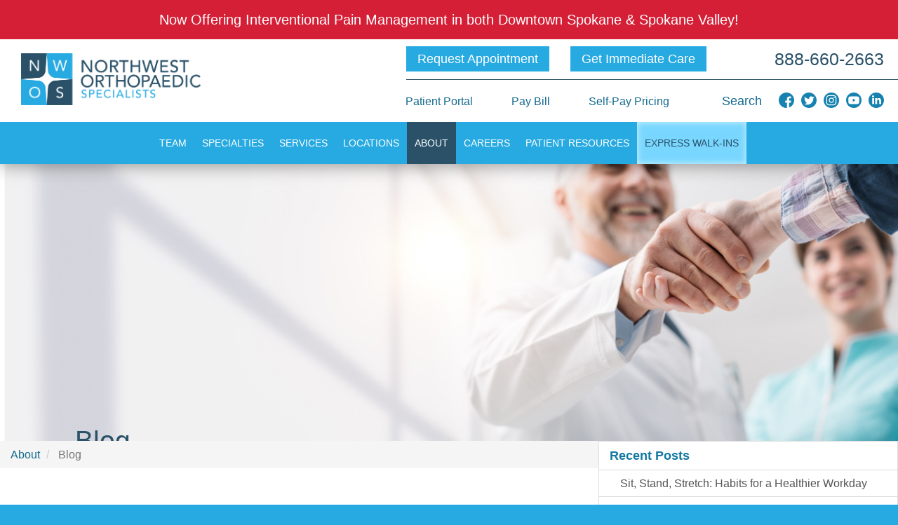

--- FILE ---
content_type: text/html; charset=utf-8
request_url: https://www.nworthopaedicspecialists.com/about-us/blog/archive/2018
body_size: 12807
content:
<!DOCTYPE html>
<html lang="en-US">
<head>
    <base href="https://www.nworthopaedicspecialists.com/"><!--[if lte IE 6]></base><![endif]-->
    <title>Blog - In 2018&raquo; Northwest Orthopaedic Specialists, Spokane, WA </title>
    <script type="application/ld+json">
        {
            "@context": "https://schema.org",
            "@type": "MedicalOrganization",
            "name": "Northwest Orthopaedic Specialists",
            "description": "Transformative, compassionate surgical and conservative/non-surgical orthopedic care",
            "contactPoint": [
                {
                    "@type": "ContactPoint",
                    "telephone": "+1888-660-2663",
                    "contactType": "customer service",
                    "contactOption": "TollFree",
                    "areaServed": "US"
                }
            ],
            "image": [
                {
                    "@type": "logo",
                    "url": "https://www.nworthopaedicspecialists.com/themes/nwos/images/NWOS_logo-cropped.png"
                }
            ],
            "location":
            [
                {
                    "@type": "MedicalClinic",
                    "parentOrganization":{
                        "name": "Northwest Orthopaedic Specialists"
                    },
                    "name": "Orthopedic Clinic — Downtown Spokane",
                    "image": "https://www.nworthopaedicspecialists.com/assets/Locations/downtown.jpg",
                    "address":{
                        "@type": "PostalAddress",
                        "addressLocality": "Spokane",
                        "addressRegion": "Washington",
                        "postalCode": "99204",
                        "streetAddress": "601 West Fifth Avenue Suite 400"
                    },
                        "openingHours": [
                        "Mo-Fr 8:00-17:00"
                    ],
                    "telephone": "+15093442663",
                    "faxNumber": "+15096249179"
                },
                {
                    "@type": "MedicalClinic",
                    "parentOrganization":{
                        "name": "Northwest Orthopaedic Specialists"
                    },
                    "name": "North Spokane Orthopedic Clinic at Holy Family Hospital",
                    "image": "https://www.nworthopaedicspecialists.com/assets/Locations/northspokane.jpg",
                    "address":{
                        "@type": "PostalAddress",
                        "addressLocality": "Spokane",
                        "addressRegion": "Washington",
                        "postalCode": "99208",
                        "streetAddress": "212 East Central Avenue Suite 140"
                    },
                        "openingHours": [
                        "Mo-Fr 8:00-17:00"
                    ],
                    "telephone": "+15094651300",
                    "faxNumber": "+15094651313"
                },
                {
                    "@type": "MedicalClinic",
                    "parentOrganization":{
                        "name": "Northwest Orthopaedic Specialists"
                    },
                    "name": "Spokane Valley Orthopedic Clinic",
                    "image": "https://www.nworthopaedicspecialists.com/assets/Locations/valley.jpg",
                    "address":{
                        "@type": "PostalAddress",
                        "addressLocality": "Spokane Valley",
                        "addressRegion": "Washington",
                        "postalCode": "99216",
                        "streetAddress": "12410 East Sinto Avenue Suite 201"
                    },
                        "openingHours": [
                        "Mo-Fr 8:00-17:00"
                    ],
                    "telephone": "+15099284334",
                    "faxNumber": "+15099287893"
                },
                {
                    "@type": "MedicalClinic",
                    "parentOrganization":{
                        "name": "Northwest Orthopaedic Specialists"
                    },
                    "name": "Orthopaedic Surgery Center",
                    "image": "https://www.nworthopaedicspecialists.com/assets/Locations/downtown.jpg",
                    "address":{
                        "@type": "PostalAddress",
                        "addressLocality": "Spokane",
                        "addressRegion": "Washington",
                        "postalCode": "99204",
                        "streetAddress": "601 West Fifth Avenue Suite 500"
                    },
                        "openingHours": [
                        "Mo-Fr 6:30-17:00"
                    ],
                    "telephone": "+15093448672"
                },
                {
                    "@type": "MedicalClinic",
                    "parentOrganization":{
                        "name": "Northwest Orthopaedic Specialists"
                    },
                    "name": "MRI",
                    "image": "https://www.nworthopaedicspecialists.com/assets/Locations/downtown.jpg",
                    "address":{
                        "@type": "PostalAddress",
                        "addressLocality": "Spokane",
                        "addressRegion": "Washington",
                        "postalCode": "99204",
                        "streetAddress": "601 West Fifth Avenue Suite 100"
                    },
                        "openingHours": [
                        "Mo-Fr 6:30-17:00"
                    ],
                    "telephone": "+15093442663"
                },
                {
                    "@type": "MedicalClinic",
                    "parentOrganization":{
                        "name": "Northwest Orthopaedic Specialists"
                    },
                    "name": "North Division Orthopaedic Express",
                    "image": "https://www.nworthopaedicspecialists.com/assets/Locations/nwos-north-express-physical-therapy.jpg",
                    "address":{
                        "@type": "PostalAddress",
                        "addressLocality": "Spokane",
                        "addressRegion": "Washington",
                        "postalCode": "99218",
                        "streetAddress": "9310 North Division Street"
                    },
                        "openingHours": [
                        "Mo-Fr 10:00-18:00"
                    ],
                    "telephone": "+15097892836",
                    "faxNumber": "+15097892839"
                },
                {
                    "@type": "MedicalClinic",
                    "parentOrganization":{
                        "name": "Northwest Orthopaedic Specialists"
                    },
                    "name": "South Hill Orthopaedic Express",
                    "image": "https://www.nworthopaedicspecialists.com/assets/Locations/nwos-south-express-physical-therapy.jpg",
                    "address":{
                        "@type": "PostalAddress",
                        "addressLocality": "Spokane",
                        "addressRegion": "Washington",
                        "postalCode": "99223",
                        "streetAddress": "2710 East 57th Avenue"
                    },
                        "openingHours": [
                        "Mo-Fr 10:00-18:00"
                    ],
                    "telephone": "+15092522354",
                    "faxNumber": "+15092522357"
                },
                {
                    "@type": "MedicalClinic",
                    "parentOrganization":{
                        "name": "Northwest Orthopaedic Specialists"
                    },
                    "name": "Spokane Valley Orthopaedic Express",
                    "image": "https://www.nworthopaedicspecialists.com/assets/Locations/valley.jpg",
                    "address":{
                        "@type": "PostalAddress",
                        "addressLocality": "Spokane Valley",
                        "addressRegion": "Washington",
                        "postalCode": "99226",
                        "streetAddress": "12410 East Sinto Avenue Suite 201"
                    },
                        "openingHours": [
                        "Mo-Fr 10:00-18:00"
                    ],
                    "telephone": "+15093433854",
                    "faxNumber": "+15099287893"
                },
                {
                    "@type": "PhysicalTherapy",
                    "parentOrganization":{
                        "name": "Northwest Orthopaedic Specialists"
                    },
                    "name": "North Division Physical Therapy",
                    "image": "https://www.nworthopaedicspecialists.com/assets/Locations/nwos-north-express-physical-therapy.jpg",
                    "address":{
                        "@type": "PostalAddress",
                        "addressLocality": "Spokane",
                        "addressRegion": "Washington",
                        "postalCode": "99218",
                        "streetAddress": "9310 North Division Street"
                    },
                        "openingHours": [
                        "Mo-Fr 7:00-18:00"
                    ],
                    "telephone": "+15097892836",
                    "faxNumber": "+15097892839"
                },
                {
                    "@type": "PhysicalTherapy",
                    "parentOrganization":{
                        "name": "Northwest Orthopaedic Specialists"
                    },
                    "name": "South Hill Physical Therapy",
                    "image": "https://www.nworthopaedicspecialists.com/assets/Locations/nwos-south-express-physical-therapy.jpg",
                    "address":{
                        "@type": "PostalAddress",
                        "addressLocality": "Spokane",
                        "addressRegion": "Washington",
                        "postalCode": "99223",
                        "streetAddress": "2710 East 57th Avenue"
                    },
                        "openingHours": [
                        "Mo-Fr 7:00-18:00"
                    ],
                    "telephone": "+15092522354",
                    "faxNumber": "+15092522357"
                }
            ]
        }
    </script>
    
    
    
    <meta charset="utf-8">
    <meta name="viewport" content="width=device-width, initial-scale=1.0, maximum-scale=1.0, user-scalable=0">
    <meta http-equiv="Content-Type" content="text/html; charset=utf-8">
    <meta name="generator" content="SilverStripe - http://silverstripe.org" />
<meta http-equiv="Content-type" content="text/html; charset=utf-8" />


    <meta property="og:site_name" content="Northwest Orthopaedic Specialists, Spokane, WA " />
    <meta property="og:type" content="website" />
    <meta property="og:title" content="Blog" />
    <meta property="og:url" content="https://www.nworthopaedicspecialists.com/about-us/blog/" />
    <meta property="og:locale" content="en_US" />

    

    

    <!-- Google Tag Manager managed via klundthosmer@gmail.com -->
    <script>(function(w,d,s,l,i){w[l]=w[l]||[];w[l].push({'gtm.start':
                new Date().getTime(),event:'gtm.js'});var f=d.getElementsByTagName(s)[0],
            j=d.createElement(s),dl=l!='dataLayer'?'&l='+l:'';j.async=true;j.src=
            'https://www.googletagmanager.com/gtm.js?id='+i+dl;f.parentNode.insertBefore(j,f);
    })(window,document,'script','dataLayer','GTM-5Q3GDZ2');</script>
    <!-- End Google Tag Manager -->

    <!-- Google Tag Manager -->
    <script>(function(w,d,s,l,i){w[l]=w[l]||[];w[l].push({'gtm.start':
                new Date().getTime(),event:'gtm.js'});var f=d.getElementsByTagName(s)[0],
            j=d.createElement(s),dl=l!='dataLayer'?'&l='+l:'';j.async=true;j.src=
            '//www.googletagmanager.com/gtm.js?id='+i+dl;f.parentNode.insertBefore(j,f);
    })(window,document,'script','dataLayer','GTM-WJWQXLP');</script>
    <!-- End Google Tag Manager -->

    

    <!-- SocialClimb -->
    <script type="text/javascript" id="scct"> window.ct=window.ct||function(){(ct.q=ct.q||[]).push(arguments)}; window.ct('accountId', '1251');</script>
    <script async type="module" src="https://cdn.socialclimb.com/ct-min.js"></script>
    <!-- End SocialClimb -->

    <link rel="stylesheet" href="https://use.typekit.net/ebk0apn.css">
    <link rel="shortcut icon" href="themes/nwos/images/favicon.ico" />
<link rel="stylesheet" type="text/css" href="/themes/nwos/combinedfiles/pagecss.css?m=1690474477" />
<script>document.cookie='resolution='+Math.max(screen.width,screen.height)+'; path=/';</script>

</head>
<body class="no-scroll Blog interior">
<noscript><iframe src="//www.googletagmanager.com/ns.html?id=GTM-WJWQXLP" height="0" width="0" style="display:none;visibility:hidden"></iframe></noscript>
<!-- Facebook Pixel Code -->
    <noscript>
        <img height="1" width="1" alt="" src="https://www.facebook.com/tr?id=177243173124686&ev=PageView&noscript=1"/>
    </noscript>
<!-- End Facebook Pixel Code -->
<div class="searchform hidden">
    
        <div class="search-content">
            <form id="SearchForm_SearchForm" action="/about-us/blog/SearchForm" method="get" enctype="application/x-www-form-urlencoded">
	
	<p id="SearchForm_SearchForm_error" class="message " style="display: none"></p>
	
	<fieldset>
		
		<div id="SearchForm_SearchForm_Search_Holder" class="field text nolabel">
	
	<div class="middleColumn">
		<input type="text" name="Search" value="Search" class="text nolabel" id="SearchForm_SearchForm_Search" />
	</div>
	
	
	
</div>

		
		
		<input type="submit" name="action_results" value="Go" class="action" id="SearchForm_SearchForm_action_results" />
		
	</fieldset>
</form>

        </div>
        <div class="search-overlay"></div>
    
</div>


    <div class="header-banner">
        <section class="alert-dropdown" role="alert">
    <p class="col-10 mx-auto text-white alert-dropdown__content">
        
            
                <a href="/specialties/interventional-pain-management/" class="alert-dropdown__link">Now Offering Interventional Pain Management in both Downtown Spokane &amp; Spokane Valley!</a>
            
        
    </p>
</section>

    </div>


<div class="container-fluid main-body show-banner">
    <header class="main not-scrolled">
    <nav class="navbar navbar-default" role="navigation">
        <div class="container-fluid">
            <div class="navbar-header">
                <span class="navbar-brand"><a href="https://www.nworthopaedicspecialists.com/"><img class="site-logo" src="/assets/SiteLogos/NWOS-logo-cropped.png" alt="Northwest Orthopaedic Specialists, Spokane, WA " width="256" /><span class="sr-only">Northwest Orthopaedic Specialists, Spokane, WA </span></a></span>
                <button type="button" class="navbar-toggle collapsed" data-toggle="collapse" data-target="#main-navigation" aria-expanded="false">
                    <span class="icon-bar one"></span>
                    <span class="icon-bar two"></span>
                    <span class="icon-bar three"></span>
                </button>
                <div class="visible-xs menu-button row">
                    <div class="bg-primary text-center">
                        <p class="tollfree"><a href="tel:888-660-2663">888-660-2663</a></p>
                    </div>
                </div>
            </div>
            <div class="row contacts-holder">
                <div class="contacts">
                    <ul class="contact-links">
                        <li class="phone hidden-xs"><a href="tel:888-660-2663">888-660-2663</a></li>
                        <li class="appointment"><a href="locations/nw-orthopaedic-express/">Get Immediate Care</a></li>
                        <li class="appointment"><a href="/request-appointment/">Request Appointment</a></li>
                    </ul>
                </div>
            </div>
            <div class="collapse navbar-collapse" id="main-navigation">
                <div class="row quicklinks-holder">
    <ul class="quicklinks">
        
            
                <li class="patient-portal"><a href="https://16598-1.portal.athenahealth.com/" target="_blank">Patient Portal</a>
            
                <li class="bill-pay"><a href="https://payment.athenahealth.com" target="_blank">Pay Bill</a>
            
                <li class="self-pay-pricing"><a href="/patient-resources/billing/self-pay-pricing/">Self-Pay Pricing</a>
            
        
        
            <li class="search-btn "><span>Search</span></li>
        
    </ul>
    <ul class="quicklinks social-icons hidden-xs">
        
            <li class="social">
                <a href="https://www.facebook.com/NorthwestOrthopaedicSpecialists/" target="_blank" class="Facebook">
                    <span class="sr-only">Facebook</span>
                    <svg x="0px" y="0px" width="70.8px" height="70.3px" viewBox="0 0 70.8 70.3" enable-background="new 0 0 70.8 70.3"
            xml:space="preserve">
                        <path d="M70.8,35.2c0,15.3-9.9,28.4-23.6,33.2v-22h8.1l1.2-9.4h-9.3v-6c0-2.7,0.8-4.6,4.6-4.6h4.9v-8.4
            c-0.8-0.1-3.8-0.4-7.2-0.4c-7.1,0-12,4.4-12,12.3V37h-8.1v9.4h8.1v23.9c-0.7,0-1.4,0.1-2.1,0.1C15.8,70.3,0,54.6,0,35.2
            C0,15.8,15.8,0,35.4,0C54.9,0,70.8,15.8,70.8,35.2z"/>
                    </svg>
                </a>
        
        
            <li class="social">
                <a href="https://twitter.com/NWOrthopaedics" target="_blank" class="Twitter">
                    <span class="sr-only">Twitter</span>
                    <svg x="0px" y="0px" width="70.8px" height="70.8px" viewBox="0 0 70.8 70.8" enable-background="new 0 0 70.8 70.8"
        xml:space="preserve">
                    <path d="M35.4,0C15.8,0,0,15.8,0,35.4c0,19.5,15.8,35.4,35.4,35.4c19.5,0,35.4-15.8,35.4-35.4
        C70.8,15.8,54.9,0,35.4,0z M55.7,27c0,0.4,0,0.8,0,1.3c0,12.8-9.8,27.7-27.7,27.7c-5.5,0-10.6-1.6-14.9-4.4c0.8,0.1,1.5,0.1,2.3,0.1
        c4.5,0,8.7-1.5,12.1-4.2c-4.3-0.1-7.8-2.9-9.1-6.8c0.6,0.1,1.2,0.2,1.8,0.2c0.9,0,1.7-0.1,2.6-0.3c-4.5-0.9-7.8-4.8-7.8-9.5V31
        c1.3,0.7,2.8,1.2,4.4,1.2c-2.6-1.7-4.3-4.7-4.3-8.1c0-1.8,0.5-3.5,1.3-4.9c4.8,5.9,11.9,9.8,20,10.2c-0.2-0.7-0.2-1.5-0.2-2.2
        c0-5.4,4.4-9.7,9.7-9.7c2.8,0,5.3,1.2,7.1,3.1c2.2-0.4,4.3-1.2,6.2-2.4c-0.7,2.3-2.3,4.2-4.3,5.4c2-0.2,3.8-0.8,5.6-1.5
        C59.3,23.9,57.6,25.6,55.7,27z"/>
                </svg>
                </a>
        
        
        <li class="social">
            <a href="https://www.instagram.com/nworthopaedics/" target="_blank" class="Instagram">
                <span class="sr-only">Instagram</span>

                <svg  x="0px" y="0px" width="70.8px"
                     height="70.8px" viewBox="0 0 70.8 70.8" style="overflow:visible;enable-background:new 0 0 70.8 70.8;" xml:space="preserve">

                    <path class="st0" d="M54.4,25.9c-0.1-2.3-0.5-3.5-0.8-4.4c-0.4-1.1-0.9-1.9-1.8-2.7c-0.8-0.8-1.6-1.3-2.7-1.8
	c-0.8-0.3-2.1-0.7-4.4-0.8c-2.5-0.1-3.2-0.1-9.5-0.1c-6.3,0-7,0-9.5,0.1c-2.3,0.1-3.5,0.5-4.3,0.8c-1.1,0.4-1.9,0.9-2.7,1.8
	c-0.8,0.8-1.3,1.6-1.8,2.7c-0.3,0.8-0.7,2.1-0.8,4.4c-0.1,2.5-0.1,3.2-0.1,9.5c0,6.2,0,7,0.1,9.5c0.1,2.3,0.5,3.5,0.8,4.3
	c0.4,1.1,0.9,1.9,1.8,2.7s1.6,1.3,2.7,1.8c0.8,0.3,2.1,0.7,4.3,0.8c2.5,0.1,3.2,0.1,9.5,0.1c6.2,0,7,0,9.5-0.1
	c2.3-0.1,3.5-0.5,4.4-0.8c1.1-0.4,1.9-0.9,2.7-1.8s1.3-1.6,1.8-2.7c0.3-0.8,0.7-2.1,0.8-4.3c0.1-2.5,0.1-3.2,0.1-9.5
	C54.6,29.1,54.6,28.4,54.4,25.9z M35.4,47.4c-6.6,0-12-5.4-12-12c0-6.6,5.4-12,12-12c6.6,0,12,5.4,12,12C47.4,42,42,47.4,35.4,47.4z
	 M47.9,25.7c-1.6,0-2.8-1.3-2.8-2.8c0-1.5,1.3-2.8,2.8-2.8c1.5,0,2.8,1.3,2.8,2.8C50.7,24.4,49.4,25.7,47.9,25.7z M35.4,27.6
	c-4.3,0-7.8,3.5-7.8,7.8c0,4.3,3.5,7.8,7.8,7.8c4.3,0,7.8-3.5,7.8-7.8C43.2,31.1,39.7,27.6,35.4,27.6z M54.4,25.9
	c-0.1-2.3-0.5-3.5-0.8-4.4c-0.4-1.1-0.9-1.9-1.8-2.7c-0.8-0.8-1.6-1.3-2.7-1.8c-0.8-0.3-2.1-0.7-4.4-0.8c-2.5-0.1-3.2-0.1-9.5-0.1
	c-6.3,0-7,0-9.5,0.1c-2.3,0.1-3.5,0.5-4.3,0.8c-1.1,0.4-1.9,0.9-2.7,1.8c-0.8,0.8-1.3,1.6-1.8,2.7c-0.3,0.8-0.7,2.1-0.8,4.4
	c-0.1,2.5-0.1,3.2-0.1,9.5c0,6.2,0,7,0.1,9.5c0.1,2.3,0.5,3.5,0.8,4.3c0.4,1.1,0.9,1.9,1.8,2.7s1.6,1.3,2.7,1.8
	c0.8,0.3,2.1,0.7,4.3,0.8c2.5,0.1,3.2,0.1,9.5,0.1c6.2,0,7,0,9.5-0.1c2.3-0.1,3.5-0.5,4.4-0.8c1.1-0.4,1.9-0.9,2.7-1.8
	s1.3-1.6,1.8-2.7c0.3-0.8,0.7-2.1,0.8-4.3c0.1-2.5,0.1-3.2,0.1-9.5C54.6,29.1,54.6,28.4,54.4,25.9z M35.4,47.4c-6.6,0-12-5.4-12-12
	c0-6.6,5.4-12,12-12c6.6,0,12,5.4,12,12C47.4,42,42,47.4,35.4,47.4z M47.9,25.7c-1.6,0-2.8-1.3-2.8-2.8c0-1.5,1.3-2.8,2.8-2.8
	c1.5,0,2.8,1.3,2.8,2.8C50.7,24.4,49.4,25.7,47.9,25.7z M35.4,27.6c-4.3,0-7.8,3.5-7.8,7.8c0,4.3,3.5,7.8,7.8,7.8
	c4.3,0,7.8-3.5,7.8-7.8C43.2,31.1,39.7,27.6,35.4,27.6z M35.4,0C15.8,0,0,15.8,0,35.4c0,19.5,15.8,35.4,35.4,35.4
	c19.5,0,35.4-15.8,35.4-35.4C70.8,15.8,54.9,0,35.4,0z M58.7,45c-0.1,2.5-0.5,4.2-1.1,5.7c-0.6,1.5-1.4,2.8-2.7,4.1
	c-1.3,1.3-2.6,2.1-4.2,2.7c-1.5,0.6-3.2,1-5.7,1.1c-2.5,0.1-3.3,0.1-9.7,0.1c-6.4,0-7.2,0-9.7-0.1c-2.5-0.1-4.2-0.5-5.7-1.1
	c-1.5-0.6-2.8-1.4-4.2-2.7c-1.3-1.3-2.1-2.6-2.7-4.1c-0.6-1.5-1-3.2-1.1-5.7C12,42.5,12,41.7,12,35.4c0-6.4,0-7.2,0.1-9.7
	c0.1-2.5,0.5-4.2,1.1-5.7c0.6-1.5,1.4-2.8,2.7-4.2c1.3-1.3,2.6-2.1,4.2-2.7c1.5-0.6,3.2-1,5.7-1.1C28.2,12,29,12,35.4,12
	c6.4,0,7.2,0,9.7,0.1c2.5,0.1,4.2,0.5,5.7,1.1c1.5,0.6,2.8,1.4,4.2,2.7c1.3,1.3,2.1,2.6,2.7,4.2c0.6,1.5,1,3.2,1.1,5.7
	s0.1,3.3,0.1,9.7C58.8,41.7,58.8,42.5,58.7,45z M53.6,21.6c-0.4-1.1-0.9-1.9-1.8-2.7c-0.8-0.8-1.6-1.3-2.7-1.8
	c-0.8-0.3-2.1-0.7-4.4-0.8c-2.5-0.1-3.2-0.1-9.5-0.1c-6.3,0-7,0-9.5,0.1c-2.3,0.1-3.5,0.5-4.3,0.8c-1.1,0.4-1.9,0.9-2.7,1.8
	c-0.8,0.8-1.3,1.6-1.8,2.7c-0.3,0.8-0.7,2.1-0.8,4.4c-0.1,2.5-0.1,3.2-0.1,9.5c0,6.2,0,7,0.1,9.5c0.1,2.3,0.5,3.5,0.8,4.3
	c0.4,1.1,0.9,1.9,1.8,2.7s1.6,1.3,2.7,1.8c0.8,0.3,2.1,0.7,4.3,0.8c2.5,0.1,3.2,0.1,9.5,0.1c6.2,0,7,0,9.5-0.1
	c2.3-0.1,3.5-0.5,4.4-0.8c1.1-0.4,1.9-0.9,2.7-1.8s1.3-1.6,1.8-2.7c0.3-0.8,0.7-2.1,0.8-4.3c0.1-2.5,0.1-3.2,0.1-9.5
	c0-6.3,0-7-0.1-9.5C54.3,23.6,54,22.4,53.6,21.6z M35.4,47.4c-6.6,0-12-5.4-12-12c0-6.6,5.4-12,12-12c6.6,0,12,5.4,12,12
	C47.4,42,42,47.4,35.4,47.4z M47.9,25.7c-1.6,0-2.8-1.3-2.8-2.8c0-1.5,1.3-2.8,2.8-2.8c1.5,0,2.8,1.3,2.8,2.8
	C50.7,24.4,49.4,25.7,47.9,25.7z M35.4,27.6c-4.3,0-7.8,3.5-7.8,7.8c0,4.3,3.5,7.8,7.8,7.8c4.3,0,7.8-3.5,7.8-7.8
	C43.2,31.1,39.7,27.6,35.4,27.6z M54.4,25.9c-0.1-2.3-0.5-3.5-0.8-4.4c-0.4-1.1-0.9-1.9-1.8-2.7c-0.8-0.8-1.6-1.3-2.7-1.8
	c-0.8-0.3-2.1-0.7-4.4-0.8c-2.5-0.1-3.2-0.1-9.5-0.1c-6.3,0-7,0-9.5,0.1c-2.3,0.1-3.5,0.5-4.3,0.8c-1.1,0.4-1.9,0.9-2.7,1.8
	c-0.8,0.8-1.3,1.6-1.8,2.7c-0.3,0.8-0.7,2.1-0.8,4.4c-0.1,2.5-0.1,3.2-0.1,9.5c0,6.2,0,7,0.1,9.5c0.1,2.3,0.5,3.5,0.8,4.3
	c0.4,1.1,0.9,1.9,1.8,2.7s1.6,1.3,2.7,1.8c0.8,0.3,2.1,0.7,4.3,0.8c2.5,0.1,3.2,0.1,9.5,0.1c6.2,0,7,0,9.5-0.1
	c2.3-0.1,3.5-0.5,4.4-0.8c1.1-0.4,1.9-0.9,2.7-1.8s1.3-1.6,1.8-2.7c0.3-0.8,0.7-2.1,0.8-4.3c0.1-2.5,0.1-3.2,0.1-9.5
	C54.6,29.1,54.6,28.4,54.4,25.9z M35.4,47.4c-6.6,0-12-5.4-12-12c0-6.6,5.4-12,12-12c6.6,0,12,5.4,12,12C47.4,42,42,47.4,35.4,47.4z
	 M47.9,25.7c-1.6,0-2.8-1.3-2.8-2.8c0-1.5,1.3-2.8,2.8-2.8c1.5,0,2.8,1.3,2.8,2.8C50.7,24.4,49.4,25.7,47.9,25.7z M35.4,27.6
	c-4.3,0-7.8,3.5-7.8,7.8c0,4.3,3.5,7.8,7.8,7.8c4.3,0,7.8-3.5,7.8-7.8C43.2,31.1,39.7,27.6,35.4,27.6z M54.4,25.9
	c-0.1-2.3-0.5-3.5-0.8-4.4c-0.4-1.1-0.9-1.9-1.8-2.7c-0.8-0.8-1.6-1.3-2.7-1.8c-0.8-0.3-2.1-0.7-4.4-0.8c-2.5-0.1-3.2-0.1-9.5-0.1
	c-6.3,0-7,0-9.5,0.1c-2.3,0.1-3.5,0.5-4.3,0.8c-1.1,0.4-1.9,0.9-2.7,1.8c-0.8,0.8-1.3,1.6-1.8,2.7c-0.3,0.8-0.7,2.1-0.8,4.4
	c-0.1,2.5-0.1,3.2-0.1,9.5c0,6.2,0,7,0.1,9.5c0.1,2.3,0.5,3.5,0.8,4.3c0.4,1.1,0.9,1.9,1.8,2.7s1.6,1.3,2.7,1.8
	c0.8,0.3,2.1,0.7,4.3,0.8c2.5,0.1,3.2,0.1,9.5,0.1c6.2,0,7,0,9.5-0.1c2.3-0.1,3.5-0.5,4.4-0.8c1.1-0.4,1.9-0.9,2.7-1.8
	s1.3-1.6,1.8-2.7c0.3-0.8,0.7-2.1,0.8-4.3c0.1-2.5,0.1-3.2,0.1-9.5C54.6,29.1,54.6,28.4,54.4,25.9z M35.4,47.4c-6.6,0-12-5.4-12-12
	c0-6.6,5.4-12,12-12c6.6,0,12,5.4,12,12C47.4,42,42,47.4,35.4,47.4z M47.9,25.7c-1.6,0-2.8-1.3-2.8-2.8c0-1.5,1.3-2.8,2.8-2.8
	c1.5,0,2.8,1.3,2.8,2.8C50.7,24.4,49.4,25.7,47.9,25.7z M35.4,27.6c-4.3,0-7.8,3.5-7.8,7.8c0,4.3,3.5,7.8,7.8,7.8
	c4.3,0,7.8-3.5,7.8-7.8C43.2,31.1,39.7,27.6,35.4,27.6z M35.4,27.6c-4.3,0-7.8,3.5-7.8,7.8c0,4.3,3.5,7.8,7.8,7.8
	c4.3,0,7.8-3.5,7.8-7.8C43.2,31.1,39.7,27.6,35.4,27.6z M35.4,27.6c-4.3,0-7.8,3.5-7.8,7.8c0,4.3,3.5,7.8,7.8,7.8
	c4.3,0,7.8-3.5,7.8-7.8C43.2,31.1,39.7,27.6,35.4,27.6z"/>
</svg>

            </a>
        
        
            <li class="social">
                <a href="https://www.youtube.com/user/NWOrthopaedic" target="_blank" class="YouTube">
                    <span class="sr-only">YouTube</span>
                    <svg x="0px" y="0px" width="70.8px" height="70.8px" viewBox="0 0 70.8 70.8" enable-background="new 0 0 70.8 70.8"
    xml:space="preserve">
                <path d="M30.2,27.9v15l13.2-7.5L30.2,27.9z M30.2,27.9v15l13.2-7.5L30.2,27.9z M35.4,0C15.9,0,0,15.8,0,35.4
    c0,19.5,15.9,35.4,35.4,35.4c19.5,0,35.4-15.8,35.4-35.4C70.8,15.8,54.9,0,35.4,0z M59.5,47.6c-0.6,2.2-2.3,3.9-4.5,4.5
    c-3.9,1.1-19.7,1.1-19.7,1.1s-15.8,0-19.7-1.1c-2.2-0.6-3.9-2.3-4.5-4.5c-1-4-1-12.2-1-12.2s0-8.2,1-12.2c0.6-2.2,2.3-3.9,4.5-4.5
    c3.9-1.1,19.7-1.1,19.7-1.1s15.8,0,19.7,1.1c2.2,0.6,3.9,2.3,4.5,4.5c1,4,1,12.2,1,12.2S60.6,43.6,59.5,47.6z M30.2,42.9l13.2-7.5
    l-13.2-7.5V42.9z"/>
            </svg>
                </a>
        
        
            <li class="social">
                <a href="https://www.linkedin.com/company/northwest-orthopaedic-specialists/" target="_blank" class="LinkedIn">
                    <span class="sr-only">LinkedIn</span>
                    <svg x="0px" y="0px" width="70.8px" height="70.8px" viewBox="0 0 70.8 70.8" enable-background="new 0 0 70.8 70.8"
        xml:space="preserve">
                    <path d="M35.4,0C15.8,0,0,15.8,0,35.4c0,19.5,15.8,35.4,35.4,35.4c19.5,0,35.4-15.8,35.4-35.4
        C70.8,15.8,54.9,0,35.4,0z M25.5,52.8h-8.9V26h8.9V52.8z M21.1,22.3L21.1,22.3c-3,0-5-2.1-5-4.6c0-2.6,2-4.6,5-4.6s4.9,2,5,4.6
        C26.1,20.3,24.2,22.3,21.1,22.3z M57.7,52.8h-8.9V38.5c0-3.6-1.3-6.1-4.5-6.1c-2.5,0-3.9,1.7-4.6,3.3c-0.2,0.6-0.3,1.4-0.3,2.2v15
        h-8.9c0,0,0.1-24.3,0-26.8h8.9v3.8c1.2-1.8,3.3-4.4,8-4.4c5.9,0,10.3,3.8,10.3,12.1V52.8z M39.4,29.9L39.4,29.9
        C39.4,29.8,39.3,29.8,39.4,29.9L39.4,29.9z M39.4,29.8L39.4,29.8L39.4,29.8C39.3,29.8,39.4,29.8,39.4,29.8z"/>
                </svg>
                </a>
        
    </ul>
</div>
                <ul class="nav navbar-nav sf-menu">
    
        <li class="level1 link first hasChildren closed"><a class="main-link main-pad link level1 hasChildren" href="/team/">Team</a>
            
                <ul class="dropdown level2">
                    
                        <li class="level2 link first"><a class="level2 link" href="/team/nwos-team/">NWOS Team</a></li>
                    
                        <li class="level2 link "><a class="level2 link hasChildren" href="/team/physicians/">Physicians</a></li>
                    
                        <li class="level2 link "><a class="level2 link hasChildren" href="/team/physician-assistants/">Physician Assistants</a></li>
                    
                        <li class="level2 link "><a class="level2 link hasChildren" href="/team/nurse-practitioners/">Nurse Practitioners</a></li>
                    
                        <li class="level2 link "><a class="level2 link hasChildren" href="/team/physical-therapists/">Physical Therapists</a></li>
                    
                        <li class="level2 link "><a class="level2 link hasChildren" href="/team/hand-therapists/">Hand Therapists</a></li>
                    
                        <li class="level2 link last"><a class="level2 link hasChildren" href="/team/physicians-emeritus/">Physicians Emeritus</a></li>
                    
                </ul>
            
        </li>
    
        <li class="level1 link  hasChildren closed"><a class="main-link main-pad link level1 hasChildren" href="/specialties/">Specialties</a>
            
                <ul class="dropdown level2">
                    
                        <li class="level2 link first"><a class="level2 link" href="/specialties/all-specialties/">All Specialties</a></li>
                    
                        <li class="level2 link "><a class="level2 link hasChildren" href="/specialties/ankle-and-foot/">Ankle &amp; Foot</a></li>
                    
                        <li class="level2 link "><a class="level2 link hasChildren" href="/specialties/spine-neck-and-back/">Back, Neck &amp; Spine</a></li>
                    
                        <li class="level2 link "><a class="level2 link hasChildren" href="/specialties/elbow/">Elbow</a></li>
                    
                        <li class="level2 link "><a class="level2 link hasChildren" href="/specialties/hand-and-wrist/">Hand &amp; Wrist</a></li>
                    
                        <li class="level2 link "><a class="level2 link hasChildren" href="/specialties/hip/">Hip</a></li>
                    
                        <li class="level2 link "><a class="level2 link hasChildren" href="/specialties/interventional-pain-management/">Interventional Pain Management</a></li>
                    
                        <li class="level2 link "><a class="level2 link hasChildren" href="/specialties/joint-replacement/">Joint Replacement</a></li>
                    
                        <li class="level2 link "><a class="level2 link hasChildren" href="/specialties/knee/">Knee</a></li>
                    
                        <li class="level2 link "><a class="level2 link hasChildren" href="/specialties/shoulder/">Shoulder</a></li>
                    
                        <li class="level2 link "><a class="level2 link hasChildren" href="/specialties/sports-medicine/">Sports Medicine</a></li>
                    
                        <li class="level2 link last"><a class="level2 link hasChildren" href="/specialties/trauma/">Trauma &amp; Fracture Care</a></li>
                    
                </ul>
            
        </li>
    
        <li class="level1 link  hasChildren closed"><a class="main-link main-pad link level1 hasChildren" href="/services/">Services</a>
            
                <ul class="dropdown level2">
                    
                        <li class="level2 link first"><a class="level2 link" href="/services/all-services/">All Services</a></li>
                    
                        <li class="level2 link "><a class="level2 link" href="/services/imaging-and-diagnostic/">Imaging &amp; Diagnostic</a></li>
                    
                        <li class="level2 link "><a class="level2 link hasChildren" href="/services/nw-orthopaedic-express/">NW Orthopaedic Express</a></li>
                    
                        <li class="level2 link "><a class="level2 link hasChildren" href="/services/orthopaedic-surgery-center/">Orthopaedic Surgery Center</a></li>
                    
                        <li class="level2 link "><a class="level2 link" href="/services/physical-therapy/">Physical Therapy</a></li>
                    
                        <li class="level2 link "><a class="level2 link" href="/services/occupational-and-hand-therapy/">Occupational and Hand Therapy</a></li>
                    
                        <li class="level2 link "><a class="level2 link" href="/services/durable-medical-equipment-dme/">Durable Medical Equipment (DME)</a></li>
                    
                        <li class="level2 link last"><a class="level2 link" href="/services/sports-physicals/">NWOS Sports Physicals</a></li>
                    
                </ul>
            
        </li>
    
        <li class="level1 link  hasChildren closed"><a class="main-link main-pad link level1 hasChildren" href="/locations/">Locations</a>
            
                <ul class="dropdown level2">
                    
                        <li class="level2 link first"><a class="level2 link" href="/locations/all-locations/">All Locations</a></li>
                    
                        <li class="level2 link "><a class="level2 link" href="/locations/downtown-spokane-clinic/">Downtown Spokane Clinic</a></li>
                    
                        <li class="level2 link "><a class="level2 link" href="/locations/north-spokane-clinic/">North Spokane Clinic</a></li>
                    
                        <li class="level2 link "><a class="level2 link" href="/locations/spokane-valley-clinic/">Spokane Valley Clinic</a></li>
                    
                        <li class="level2 link "><a class="level2 link" href="/locations/the-orthopaedic-surgery-center-downtown/">Downtown Spokane Surgery Center</a></li>
                    
                        <li class="level2 link "><a class="level2 link" href="/locations/the-orthopaedic-surgery-center-spokane-valley/">Spokane Valley Surgery Center</a></li>
                    
                        <li class="level2 link "><a class="level2 link" href="/locations/downtown-spokane-mri/">Downtown Spokane MRI</a></li>
                    
                        <li class="level2 link "><a class="level2 link" href="/locations/spokane-valley-mri/">Spokane Valley MRI</a></li>
                    
                        <li class="level2 link "><a class="level2 link" href="/locations/north-division-orthopaedic-express/">North Division Orthopaedic Express</a></li>
                    
                        <li class="level2 link "><a class="level2 link" href="/locations/south-hill-orthopaedic-express/">South Hill Orthopaedic Express</a></li>
                    
                        <li class="level2 link "><a class="level2 link" href="/locations/spokane-valley-orthopaedic-express/">Spokane Valley Orthopaedic Express</a></li>
                    
                        <li class="level2 link "><a class="level2 link" href="/locations/north-division-physical-and-hand-therapy/">North Division Physical &amp; Hand Therapy</a></li>
                    
                        <li class="level2 link "><a class="level2 link" href="/locations/south-hill-physical-and-hand-therapy/">South Hill Physical &amp; Hand Therapy</a></li>
                    
                        <li class="level2 link last"><a class="level2 link" href="/locations/spokane-valley-physical-and-hand-therapy/">Spokane Valley Physical &amp; Hand Therapy</a></li>
                    
                </ul>
            
        </li>
    
        <li class="level1 section  hasChildren open"><a class="main-link main-pad section level1 hasChildren" href="/about-us/">About</a>
            
                <ul class="dropdown level2">
                    
                        <li class="level2 link first"><a class="level2 link" href="/about-us/about/">About</a></li>
                    
                        <li class="level2 link "><a class="level2 link" href="/about-us/mission-vision-and-values/">Mission, Vision &amp; Values</a></li>
                    
                        <li class="level2 link "><a class="level2 link" href="/about-us/community-involvement/">Community Involvement</a></li>
                    
                        <li class="level2 link "><a class="level2 link" href="/about-us/hospital-and-surgical-center-affiliations/">Hospital &amp; Surgical Center Affiliations</a></li>
                    
                        <li class="level2 link "><a class="level2 link" href="/about-us/patient-reviews/">Patient Reviews &amp; Testimonials</a></li>
                    
                        <li class="level2 current "><a class="level2 current hasChildren" href="/about-us/blog/">Blog</a></li>
                    
                        <li class="level2 link "><a class="level2 link" href="/about-us/news/">News</a></li>
                    
                        <li class="level2 link "><a class="level2 link" href="/about-us/referring-providers/">Referring Providers</a></li>
                    
                        <li class="level2 link last"><a class="level2 link hasChildren" href="/about-us/nwos-gives/">NWOS Gives</a></li>
                    
                </ul>
            
        </li>
    
        <li class="level1 link  hasChildren closed"><a class="main-link main-pad link level1 hasChildren" href="/careers/">Careers</a>
            
                <ul class="dropdown level2">
                    
                        <li class="level2 link first"><a class="level2 link" href="/careers/careers/">Careers</a></li>
                    
                        <li class="level2 link "><a class="level2 link" href="http://recruiting2.ultipro.com/NOR1052NWOS/JobBoard/f8924cc2-7136-4761-8e62-5016bb8453a8/?q=&amp;o=postedDateDesc" target="_blank">Job Openings</a></li>
                    
                        <li class="level2 link "><a class="level2 link" href="/careers/benefits/">Benefits</a></li>
                    
                        <li class="level2 link "><a class="level2 link" href="/careers/culture-and-perks/">Culture &amp; Perks</a></li>
                    
                        <li class="level2 link "><a class="level2 link" href="https://signin.ultipro.com/ui/#/signin/pass/t/nor1052nwos?goto=https:%2F%2Fsignin.ultipro.com%2Fsignin%2Foauth2%2Ft%2Fnor1052nwos%2Fauthorize%3Fclient_id%3D006fcc04-c2a8-404a-a32b-ad76992620f8%26redirect_uri%3Dhttps%253A%252F%252Fonboarding2.ultipro.com%252Fauthentication%252Fcallback%26response_mode%3Dform_post%26response_type%3Dcode%26scope%3Dopenid%2520profile%2520email%2520address%2520phone%26state%3DOpenIdConnect.AuthenticationProperties%253DGmYB4fwxzbN1Mo-n7m-TRByTCZglZyyqjfLzSM546UNmzhRN44GD2V9TIz1byy2N4I0teApBTYWI-fXybhvNhUaimXTLK3H8aLGZiyoIEcVA1eD9SNKvP1JgY9vmXrgja4NdTBZ4IUIycifg7aUJ1x5Ok-o%26locale%3Den-US&amp;realm=%2Ft%2Fnor1052nwos&amp;locale=en-US" target="_blank">Onboarding</a></li>
                    
                        <li class="level2 link last"><a class="level2 link" href="/careers/verification-of-employment/">Verification of Employment</a></li>
                    
                </ul>
            
        </li>
    
        <li class="level1 link last hasChildren closed"><a class="main-link main-pad link level1 hasChildren" href="/patient-resources/">Patient Resources</a>
            
                <ul class="dropdown level2">
                    
                        <li class="level2 link first"><a class="level2 link" href="/patient-resources/resources/">Patient Resources</a></li>
                    
                        <li class="level2 link "><a class="level2 link hasChildren" href="/patient-resources/billing/">Billing</a></li>
                    
                        <li class="level2 link "><a class="level2 link" href="/patient-resources/medical-records/">Medical Records</a></li>
                    
                        <li class="level2 link "><a class="level2 link" href="https://www.nworthopaedicspecialists.com/assets/No-Surprises-Act-NWOS.pdf" target="_blank">NWOS Consumer Notice</a></li>
                    
                        <li class="level2 link "><a class="level2 link" href="https://www.nworthopaedicspecialists.com/assets/Good-Faith-Estimate-NWOS.pdf" target="_blank">Good Faith Estimate</a></li>
                    
                        <li class="level2 link "><a class="level2 link" href="/patient-resources/request-appointment/">Request an Appointment</a></li>
                    
                        <li class="level2 link "><a class="level2 link" href="/patient-resources/patient-rights-and-responsibilities/">Patient Rights &amp; Responsibilities</a></li>
                    
                        <li class="level2 link "><a class="level2 link" href="/patient-resources/preparing-for-your-orthopedic-appointment/">Preparing for Your Orthopedic Appointment</a></li>
                    
                        <li class="level2 link "><a class="level2 link hasChildren" href="/patient-resources/faqs/">FAQs</a></li>
                    
                        <li class="level2 link last"><a class="level2 link" href="/patient-resources/choose-nwos/">Choose NWOS</a></li>
                    
                </ul>
            
        </li>
    
    
        
            <li class="nw-orthopaedic-express nw-ortho"><a href="/services/nw-orthopaedic-express/" class="main-link main-pad">Express Walk-ins</a></li>
        
    
</ul>

            </div>
        </div>
    </nav>
</header>

    
    <img class="page-image"
         sizes="(min-width: 1024px) 1400px,
                             (min-width: 768px) and (max-width: 1023px) 1024px,
                             (min-width: 415px) and (max-width: 767px) 768px,
                             (max-width: 414px) 414px"
         srcset="/assets/InteriorPageImages/About.jpg 1400w,
                              /assets/InteriorPageImages/About.jpg 1024w,
                              /assets/InteriorPageImages/About.jpg 768w,
                              /assets/InteriorPageImages/About.jpg 414w"
         src="/assets/InteriorPageImages/About.jpg" alt="About" width="100%">

<div class="container-fluid page-image">
    <h1 class="row"><span class="col-xs-11 col-xs-offset-1 col-sm-7 col-sm-offset-1">Blog</span></h1>
</div>
<div class="row interiorPage">
    <section class="col-xs-12 col-sm-8">
        <div class="breadcrumbs">
    <ol class="breadcrumb" itemscope itemtype="https://schema.org/BreadcrumbList">
        
            
                <li itemprop="itemListElement" itemscope itemtype="https://schema.org/ListItem">
                    
                        <a itemscope itemtype="https://schema.org/WebPage" itemprop="item" itemid="https://www.nworthopaedicspecialists.com//about-us/" href="/about-us/" class="breadcrumb-1">
                    
                    <span itemprop="name">About</span>
                    
                        </a>
                    
                    <meta itemprop="position" content="1" />
                </li>
            
        
            
                <li class="active" itemprop="itemListElement" itemscope itemtype="https://schema.org/ListItem">
                    <span itemprop="name">Blog</span>
                    <meta itemprop="position" content="2" />
                </li>
            
        
    </ol>
</div>
        <div class="panel panel-primary">
            <div class="panel-body">
                
                    <h2 class="blog">
                        
                            Archive:
                            
                                2018
                            
                        
                    </h2>
                
                
                
                    <div class="row">
                        
                            <article class="blog-article">
	
        <figure class="news-thumb col-md-3">
            <a href="/about-us/blog/going-places-five-tips-for-ride-sharing-scooters/">
                <picture>
                    <source media="(max-width: 1023px)" sizes="(max-width: 414px) 284px, 677px"
                            srcset="/assets/Uploads/_resampled/CroppedFocusedImageWzI4NCwyODQsIngiLDEwM10/Lime-photo-NWOS.jpeg 284w, /assets/Uploads/_resampled/CroppedFocusedImageWzY3Nyw2NzcsIngiLDI0N10/Lime-photo-NWOS.jpeg 677w">
                    <source media="(max-width: 1440px)" sizes="(max-width: 1024px) 245px, 325px"
                            srcset="/assets/Uploads/_resampled/CroppedFocusedImageWzIzMCwyMzAsIngiLDgzXQ/Lime-photo-NWOS.jpeg 245w, /assets/Uploads/_resampled/CroppedFocusedImageWzMyNSwzMjUsIngiLDExOV0/Lime-photo-NWOS.jpeg 325w">
                    <img src="/assets/Uploads/_resampled/CroppedFocusedImageWzMyNSwzMjUsIngiLDExOV0/Lime-photo-NWOS.jpeg" alt="5 Tips for Ride-Sharing Scooters" width="325">
                </picture>
            </a>
        </figure>
	
	<div class="article-summary col-md-8">
        <h2><a href="/about-us/blog/going-places-five-tips-for-ride-sharing-scooters/">5 Tips for Ride-Sharing Scooters</a></h2>
		<p class="blog-post-meta">Posted



on <a href="/about-us/blog/archive/2018/12/12">December 12, 2018</a>

		
			<p>If you spent time in downtown Spokane this summer, you probably noticed more bikes and scooters on the road.</p>
		
		<p class="blog-read-more"><a href="/about-us/blog/going-places-five-tips-for-ride-sharing-scooters/">Read more&hellip;</a></p>
	</div>
</article>

                        
                            <article class="blog-article">
	
        <figure class="news-thumb col-md-3">
            <a href="/about-us/blog/first-do-no-harm/">
                <picture>
                    <source media="(max-width: 1023px)" sizes="(max-width: 414px) 284px, 677px"
                            srcset="/assets/Uploads/_resampled/CroppedFocusedImageWzI4NCwyODQsInkiLDBd/total-hip-panama.jpg 284w, /assets/Uploads/_resampled/CroppedFocusedImageWzY3Nyw2NzcsInkiLDBd/total-hip-panama.jpg 677w">
                    <source media="(max-width: 1440px)" sizes="(max-width: 1024px) 245px, 325px"
                            srcset="/assets/Uploads/_resampled/CroppedFocusedImageWzIzMCwyMzAsInkiLDBd/total-hip-panama.jpg 245w, /assets/Uploads/_resampled/CroppedFocusedImageWzMyNSwzMjUsInkiLDBd/total-hip-panama.jpg 325w">
                    <img src="/assets/Uploads/_resampled/CroppedFocusedImageWzMyNSwzMjUsInkiLDBd/total-hip-panama.jpg" alt="First, Do No Harm: NWOS Medical Missions" width="325">
                </picture>
            </a>
        </figure>
	
	<div class="article-summary col-md-8">
        <h2><a href="/about-us/blog/first-do-no-harm/">First, Do No Harm: NWOS Medical Missions</a></h2>
		<p class="blog-post-meta">Posted



on <a href="/about-us/blog/archive/2018/08/22">August 22, 2018</a>

		
			<p><strong>Sometimes the best help is to teach someone to help others</strong></p><p>For nearly 20 years, surgeons from Northwest Orthopedic Specialists have traveled to developing countries to provide medical relief in humanitarian, disaster and conflict situations in addition to teaching in-country doctors. Each of these settings has a unique set of expectations, traditions, cultural requirements, medical obstacles, language barriers and politics. </p>
		
		<p class="blog-read-more"><a href="/about-us/blog/first-do-no-harm/">Read more&hellip;</a></p>
	</div>
</article>

                        
                            <article class="blog-article">
	
        <figure class="news-thumb col-md-3">
            <a href="/about-us/blog/fast-track-to-specialty-care/">
                <picture>
                    <source media="(max-width: 1023px)" sizes="(max-width: 414px) 284px, 677px"
                            srcset="/assets/Uploads/_resampled/CroppedFocusedImageWzI4NCwyODQsIngiLDI1OF0/18-NWO-011-NWOS-DigitalAdvertising2018-1200x628-FB.jpg 284w, /assets/Uploads/_resampled/CroppedFocusedImageWzY3Nyw2NzcsIngiLDYxNl0/18-NWO-011-NWOS-DigitalAdvertising2018-1200x628-FB.jpg 677w">
                    <source media="(max-width: 1440px)" sizes="(max-width: 1024px) 245px, 325px"
                            srcset="/assets/Uploads/_resampled/CroppedFocusedImageWzIzMCwyMzAsIngiLDIwOV0/18-NWO-011-NWOS-DigitalAdvertising2018-1200x628-FB.jpg 245w, /assets/Uploads/_resampled/CroppedFocusedImageWzMyNSwzMjUsIngiLDI5Nl0/18-NWO-011-NWOS-DigitalAdvertising2018-1200x628-FB.jpg 325w">
                    <img src="/assets/Uploads/_resampled/CroppedFocusedImageWzMyNSwzMjUsIngiLDI5Nl0/18-NWO-011-NWOS-DigitalAdvertising2018-1200x628-FB.jpg" alt="Fast-track to Specialty Care" width="325">
                </picture>
            </a>
        </figure>
	
	<div class="article-summary col-md-8">
        <h2><a href="/about-us/blog/fast-track-to-specialty-care/">Fast-track to Specialty Care</a></h2>
		<p class="blog-post-meta">Posted



on <a href="/about-us/blog/archive/2018/08/15">August 15, 2018</a>

		
			<p><strong>Orthopedic Urgent Care</strong></p><p>When you need urgent orthopedic care, there's a better option than sitting in the waiting room of an ER for three hours only to be referred to a specialist. Start by visiting the specialist first and getting treated urgently. </p>
		
		<p class="blog-read-more"><a href="/about-us/blog/fast-track-to-specialty-care/">Read more&hellip;</a></p>
	</div>
</article>

                        
                            <article class="blog-article">
	
        <figure class="news-thumb col-md-3">
            <a href="/about-us/blog/for-the-love-of-the-game/">
                <picture>
                    <source media="(max-width: 1023px)" sizes="(max-width: 414px) 284px, 677px"
                            srcset="/assets/Uploads/_resampled/CroppedFocusedImageWzI4NCwyODQsIngiLDM2OV0/soccer-fall-sports.jpg 284w, /assets/Uploads/_resampled/CroppedFocusedImageWzY3Nyw2NzcsIngiLDg4MV0/soccer-fall-sports.jpg 677w">
                    <source media="(max-width: 1440px)" sizes="(max-width: 1024px) 245px, 325px"
                            srcset="/assets/Uploads/_resampled/CroppedFocusedImageWzIzMCwyMzAsIngiLDI5OV0/soccer-fall-sports.jpg 245w, /assets/Uploads/_resampled/CroppedFocusedImageWzMyNSwzMjUsIngiLDQyM10/soccer-fall-sports.jpg 325w">
                    <img src="/assets/Uploads/_resampled/CroppedFocusedImageWzMyNSwzMjUsIngiLDQyM10/soccer-fall-sports.jpg" alt="For the Love of the Game" width="325">
                </picture>
            </a>
        </figure>
	
	<div class="article-summary col-md-8">
        <h2><a href="/about-us/blog/for-the-love-of-the-game/">For the Love of the Game</a></h2>
		<p class="blog-post-meta">Posted



on <a href="/about-us/blog/archive/2018/07/08">July 08, 2018</a>

		
			<p>Sports are part of the fabric of our society. They can bring us together — like the magic of Friday Night Lights.</p>
		
		<p class="blog-read-more"><a href="/about-us/blog/for-the-love-of-the-game/">Read more&hellip;</a></p>
	</div>
</article>

                        
                        
                            



                        
                    </div>
                
            </div>
        </div>
    </section>
    
        <aside class="sidebar col-sm-4 col-md-4">
    
	<nav class="secondary list-group hidden-xs">
	
	<div class="list-group">
        <h2 class="sidebartitle"><span class="list-group-item">Recent Posts</span></h2>
		
			<a href="/about-us/blog/sit-stand-stretch-habits-for-a-healthier-workday/" class="list-group-item link" title="Sit, Stand, Stretch: Habits for a Healthier Workday">
				<span class="text">Sit, Stand, Stretch: Habits for a Healthier Workday</span>
			</a>
		
			<a href="/about-us/blog/honoring-the-retirement-and-lasting-impact-of-dr-patrick-s-lynch-jr/" class="list-group-item link" title="Honoring the Retirement and Lasting Impact of Dr. Patrick S. Lynch, Jr.">
				<span class="text">Honoring the Retirement and Lasting Impact of Dr. Patrick S. Lynch, Jr.</span>
			</a>
		
			<a href="/about-us/blog/get-ready-for-fall-sports-schedule-your-student-athletes-sports-physical-today/" class="list-group-item link" title="Get Ready for Fall Sports - Schedule Your Student-Athlete’s Sports Physical Today">
				<span class="text">Get Ready for Fall Sports - Schedule Your Student-Athlete’s Sports Physical Today</span>
			</a>
		
			<a href="/about-us/blog/why-nwos-chose-strategic-partnership-over-traditional-consolidation/" class="list-group-item link" title="Why NWOS Chose Strategic Partnership Over Traditional Consolidation">
				<span class="text">Why NWOS Chose Strategic Partnership Over Traditional Consolidation</span>
			</a>
		
			<a href="/about-us/blog/celebrating-dr-donald-ellingsens-retirement-after-over-30-years-of-dedicated-service/" class="list-group-item link" title="Celebrating Dr. Donald Ellingsen&#039;s Retirement After Over 30 Years of Dedicated Service">
				<span class="text">Celebrating Dr. Donald Ellingsen&#039;s Retirement After Over 30 Years of Dedicated Service</span>
			</a>
		
	</div>

</nav>

	<nav class="secondary list-group hidden-xs">
	
	<h2 class="sidebartitle"><span class="list-group-item">Blog Archive</span></h2>
	<ul>
		
            <li class="first"><a href="/about-us/blog/archive/2025" class="list-group-item " title="2025">
                <span class="text">2025</span>
            </a></li>
		
            <li class=""><a href="/about-us/blog/archive/2024" class="list-group-item " title="2024">
                <span class="text">2024</span>
            </a></li>
		
            <li class=""><a href="/about-us/blog/archive/2023" class="list-group-item " title="2023">
                <span class="text">2023</span>
            </a></li>
		
            <li class=""><a href="/about-us/blog/archive/2022" class="list-group-item " title="2022">
                <span class="text">2022</span>
            </a></li>
		
            <li class=""><a href="/about-us/blog/archive/2021" class="list-group-item " title="2021">
                <span class="text">2021</span>
            </a></li>
		
            <li class=""><a href="/about-us/blog/archive/2020" class="list-group-item " title="2020">
                <span class="text">2020</span>
            </a></li>
		
            <li class=""><a href="/about-us/blog/archive/2019" class="list-group-item " title="2019">
                <span class="text">2019</span>
            </a></li>
		
            <li class="last"><a href="/about-us/blog/archive/2018" class="list-group-item " title="2018">
                <span class="text">2018</span>
            </a></li>
		

	</ul>

</nav>

	<nav class="secondary list-group hidden-xs">
	
	<div class="list-group">
        <h2 class="sidebartitle"><span class="list-group-item">Tags</span></h2>
		
			<a href="/about-us/blog/tag/2nd-harvest" class="list-group-item " title="2nd Harvest">
				<span class="text">2nd Harvest</span>
			</a>
		
			<a href="/about-us/blog/tag/ankle" class="list-group-item " title="Ankle">
				<span class="text">Ankle</span>
			</a>
		
			<a href="/about-us/blog/tag/arthritis" class="list-group-item " title="Arthritis">
				<span class="text">Arthritis</span>
			</a>
		
			<a href="/about-us/blog/tag/arthritis-foundation" class="list-group-item " title="Arthritis Foundation">
				<span class="text">Arthritis Foundation</span>
			</a>
		
			<a href="/about-us/blog/tag/basketball" class="list-group-item " title="Basketball">
				<span class="text">Basketball</span>
			</a>
		
			<a href="/about-us/blog/tag/bloomsday" class="list-group-item " title="Bloomsday">
				<span class="text">Bloomsday</span>
			</a>
		
			<a href="/about-us/blog/tag/cambodia-2017" class="list-group-item " title="Cambodia 2017">
				<span class="text">Cambodia 2017</span>
			</a>
		
			<a href="/about-us/blog/tag/corporate-cup-sponsor" class="list-group-item " title="Corporate Cup Sponsor">
				<span class="text">Corporate Cup Sponsor</span>
			</a>
		
			<a href="/about-us/blog/tag/covid-19" class="list-group-item " title="COVID-19">
				<span class="text">COVID-19</span>
			</a>
		
			<a href="/about-us/blog/tag/cuba-2019" class="list-group-item " title="Cuba 2019">
				<span class="text">Cuba 2019</span>
			</a>
		
			<a href="/about-us/blog/tag/david-baca" class="list-group-item " title="David Baca">
				<span class="text">David Baca</span>
			</a>
		
			<a href="/about-us/blog/tag/dr-anderson" class="list-group-item " title="Dr Anderson">
				<span class="text">Dr Anderson</span>
			</a>
		
			<a href="/about-us/blog/tag/dr-dawley" class="list-group-item " title="Dr Dawley">
				<span class="text">Dr Dawley</span>
			</a>
		
			<a href="/about-us/blog/tag/dr-keeve" class="list-group-item " title="Dr Keeve">
				<span class="text">Dr Keeve</span>
			</a>
		
			<a href="/about-us/blog/tag/dr-kohring" class="list-group-item " title="Dr Kohring">
				<span class="text">Dr Kohring</span>
			</a>
		
			<a href="/about-us/blog/tag/dr-mark-olson" class="list-group-item " title="Dr Mark Olson">
				<span class="text">Dr Mark Olson</span>
			</a>
		
			<a href="/about-us/blog/tag/dr-mcdonald" class="list-group-item " title="Dr McDonald">
				<span class="text">Dr McDonald</span>
			</a>
		
			<a href="/about-us/blog/tag/dr-mulawka" class="list-group-item " title="Dr Mulawka">
				<span class="text">Dr Mulawka</span>
			</a>
		
			<a href="/about-us/blog/tag/dr-reichard" class="list-group-item " title="Dr Reichard">
				<span class="text">Dr Reichard</span>
			</a>
		
			<a href="/about-us/blog/tag/dr-shirzad" class="list-group-item " title="Dr Shirzad">
				<span class="text">Dr Shirzad</span>
			</a>
		
			<a href="/about-us/blog/tag/dr-soren-olson" class="list-group-item " title="Dr Soren Olson">
				<span class="text">Dr Soren Olson</span>
			</a>
		
			<a href="/about-us/blog/tag/dr-soto" class="list-group-item " title="Dr Soto">
				<span class="text">Dr Soto</span>
			</a>
		
			<a href="/about-us/blog/tag/dr-stewart" class="list-group-item " title="Dr Stewart">
				<span class="text">Dr Stewart</span>
			</a>
		
			<a href="/about-us/blog/tag/dr-vanderwilde" class="list-group-item " title="Dr VanderWilde">
				<span class="text">Dr VanderWilde</span>
			</a>
		
			<a href="/about-us/blog/tag/dr-keeve-0" class="list-group-item " title="Dr. Keeve">
				<span class="text">Dr. Keeve</span>
			</a>
		
			<a href="/about-us/blog/tag/dr-mulawka-0" class="list-group-item " title="Dr. Mulawka">
				<span class="text">Dr. Mulawka</span>
			</a>
		
			<a href="/about-us/blog/tag/dr-plummer" class="list-group-item " title="Dr. Plummer">
				<span class="text">Dr. Plummer</span>
			</a>
		
			<a href="/about-us/blog/tag/fall-sports" class="list-group-item " title="Fall Sports">
				<span class="text">Fall Sports</span>
			</a>
		
			<a href="/about-us/blog/tag/fracture-care" class="list-group-item " title="Fracture Care">
				<span class="text">Fracture Care</span>
			</a>
		
			<a href="/about-us/blog/tag/gonzaga" class="list-group-item " title="Gonzaga">
				<span class="text">Gonzaga</span>
			</a>
		
			<a href="/about-us/blog/tag/gonzaga-basketball" class="list-group-item " title="Gonzaga Basketball">
				<span class="text">Gonzaga Basketball</span>
			</a>
		
			<a href="/about-us/blog/tag/haiti-2010" class="list-group-item " title="Haiti 2010">
				<span class="text">Haiti 2010</span>
			</a>
		
			<a href="/about-us/blog/tag/hand-and-wrist" class="list-group-item " title="Hand and Wrist">
				<span class="text">Hand and Wrist</span>
			</a>
		
			<a href="/about-us/blog/tag/healthy-habits" class="list-group-item " title="Healthy Habits">
				<span class="text">Healthy Habits</span>
			</a>
		
			<a href="/about-us/blog/tag/hiking" class="list-group-item " title="hiking">
				<span class="text">hiking</span>
			</a>
		
			<a href="/about-us/blog/tag/home-workouts" class="list-group-item " title="Home Workouts">
				<span class="text">Home Workouts</span>
			</a>
		
			<a href="/about-us/blog/tag/injury-prevention" class="list-group-item " title="Injury Prevention">
				<span class="text">Injury Prevention</span>
			</a>
		
			<a href="/about-us/blog/tag/interventional-pain" class="list-group-item " title="Interventional Pain">
				<span class="text">Interventional Pain</span>
			</a>
		
			<a href="/about-us/blog/tag/jingle-bell-run" class="list-group-item " title="Jingle Bell Run">
				<span class="text">Jingle Bell Run</span>
			</a>
		
			<a href="/about-us/blog/tag/knee" class="list-group-item " title="Knee">
				<span class="text">Knee</span>
			</a>
		
			<a href="/about-us/blog/tag/knee-replacement" class="list-group-item " title="Knee Replacement">
				<span class="text">Knee Replacement</span>
			</a>
		
			<a href="/about-us/blog/tag/march-madness" class="list-group-item " title="March Madness">
				<span class="text">March Madness</span>
			</a>
		
			<a href="/about-us/blog/tag/meals-on-wheels-spokane" class="list-group-item " title="Meals on Wheels Spokane">
				<span class="text">Meals on Wheels Spokane</span>
			</a>
		
			<a href="/about-us/blog/tag/medical-missions" class="list-group-item " title="Medical Missions">
				<span class="text">Medical Missions</span>
			</a>
		
			<a href="/about-us/blog/tag/ncaa-tournament" class="list-group-item " title="NCAA Tournament">
				<span class="text">NCAA Tournament</span>
			</a>
		
			<a href="/about-us/blog/tag/neck-pain" class="list-group-item " title="Neck Pain">
				<span class="text">Neck Pain</span>
			</a>
		
			<a href="/about-us/blog/tag/north-spokane" class="list-group-item " title="North Spokane">
				<span class="text">North Spokane</span>
			</a>
		
			<a href="/about-us/blog/tag/nutrition" class="list-group-item " title="nutrition">
				<span class="text">nutrition</span>
			</a>
		
			<a href="/about-us/blog/tag/nwos" class="list-group-item " title="nwos">
				<span class="text">nwos</span>
			</a>
		
			<a href="/about-us/blog/tag/nwos-in-the-community" class="list-group-item " title="NWOS in the Community">
				<span class="text">NWOS in the Community</span>
			</a>
		
			<a href="/about-us/blog/tag/nwos-team" class="list-group-item " title="NWOS Team">
				<span class="text">NWOS Team</span>
			</a>
		
			<a href="/about-us/blog/tag/operation-walk" class="list-group-item " title="Operation Walk">
				<span class="text">Operation Walk</span>
			</a>
		
			<a href="/about-us/blog/tag/orthopedic-express" class="list-group-item " title="Orthopedic Express">
				<span class="text">Orthopedic Express</span>
			</a>
		
			<a href="/about-us/blog/tag/orthopedic-surgeon" class="list-group-item " title="Orthopedic Surgeon">
				<span class="text">Orthopedic Surgeon</span>
			</a>
		
			<a href="/about-us/blog/tag/orthopedic-walk-in-clinic" class="list-group-item " title="Orthopedic Walk-In Clinic">
				<span class="text">Orthopedic Walk-In Clinic</span>
			</a>
		
			<a href="/about-us/blog/tag/osteoporosis" class="list-group-item " title="Osteoporosis">
				<span class="text">Osteoporosis</span>
			</a>
		
			<a href="/about-us/blog/tag/panama-2018" class="list-group-item " title="Panama 2018">
				<span class="text">Panama 2018</span>
			</a>
		
			<a href="/about-us/blog/tag/pandemic" class="list-group-item " title="Pandemic">
				<span class="text">Pandemic</span>
			</a>
		
			<a href="/about-us/blog/tag/physical-therapy" class="list-group-item " title="Physical Therapy">
				<span class="text">Physical Therapy</span>
			</a>
		
			<a href="/about-us/blog/tag/rehabilitation" class="list-group-item " title="Rehabilitation">
				<span class="text">Rehabilitation</span>
			</a>
		
			<a href="/about-us/blog/tag/retirement" class="list-group-item " title="Retirement">
				<span class="text">Retirement</span>
			</a>
		
			<a href="/about-us/blog/tag/robotics" class="list-group-item " title="Robotics">
				<span class="text">Robotics</span>
			</a>
		
			<a href="/about-us/blog/tag/ronald-mcdonald-house" class="list-group-item " title="Ronald McDonald House">
				<span class="text">Ronald McDonald House</span>
			</a>
		
			<a href="/about-us/blog/tag/running" class="list-group-item " title="Running">
				<span class="text">Running</span>
			</a>
		
			<a href="/about-us/blog/tag/safety" class="list-group-item " title="Safety">
				<span class="text">Safety</span>
			</a>
		
			<a href="/about-us/blog/tag/sarah-miller" class="list-group-item " title="Sarah Miller">
				<span class="text">Sarah Miller</span>
			</a>
		
			<a href="/about-us/blog/tag/scooter-safety" class="list-group-item " title="Scooter Safety">
				<span class="text">Scooter Safety</span>
			</a>
		
			<a href="/about-us/blog/tag/scooters" class="list-group-item " title="Scooters">
				<span class="text">Scooters</span>
			</a>
		
			<a href="/about-us/blog/tag/screen-time" class="list-group-item " title="Screen Time">
				<span class="text">Screen Time</span>
			</a>
		
			<a href="/about-us/blog/tag/south-hill" class="list-group-item " title="South Hill">
				<span class="text">South Hill</span>
			</a>
		
			<a href="/about-us/blog/tag/south-spokane" class="list-group-item " title="South Spokane">
				<span class="text">South Spokane</span>
			</a>
		
			<a href="/about-us/blog/tag/spokane" class="list-group-item " title="Spokane">
				<span class="text">Spokane</span>
			</a>
		
			<a href="/about-us/blog/tag/spokane-tree-of-sharing" class="list-group-item " title="Spokane Tree of Sharing">
				<span class="text">Spokane Tree of Sharing</span>
			</a>
		
			<a href="/about-us/blog/tag/spokane-valley" class="list-group-item " title="Spokane Valley">
				<span class="text">Spokane Valley</span>
			</a>
		
			<a href="/about-us/blog/tag/spokesman-reiew-christmas-fund" class="list-group-item " title="Spokesman-Reiew Christmas Fund">
				<span class="text">Spokesman-Reiew Christmas Fund</span>
			</a>
		
			<a href="/about-us/blog/tag/sports-medicine" class="list-group-item " title="Sports Medicine">
				<span class="text">Sports Medicine</span>
			</a>
		
			<a href="/about-us/blog/tag/staying-active" class="list-group-item " title="Staying Active">
				<span class="text">Staying Active</span>
			</a>
		
			<a href="/about-us/blog/tag/strength-training" class="list-group-item " title="Strength Training">
				<span class="text">Strength Training</span>
			</a>
		
			<a href="/about-us/blog/tag/strong-bones" class="list-group-item " title="Strong Bones">
				<span class="text">Strong Bones</span>
			</a>
		
			<a href="/about-us/blog/tag/surgery-center" class="list-group-item " title="Surgery Center">
				<span class="text">Surgery Center</span>
			</a>
		
			<a href="/about-us/blog/tag/text-neck" class="list-group-item " title="Text Neck">
				<span class="text">Text Neck</span>
			</a>
		
			<a href="/about-us/blog/tag/total-joint-replacement" class="list-group-item " title="Total Joint Replacement">
				<span class="text">Total Joint Replacement</span>
			</a>
		
			<a href="/about-us/blog/tag/trauma" class="list-group-item " title="Trauma">
				<span class="text">Trauma</span>
			</a>
		
			<a href="/about-us/blog/tag/us-ski-team" class="list-group-item " title="US Ski Team">
				<span class="text">US Ski Team</span>
			</a>
		
			<a href="/about-us/blog/tag/walant" class="list-group-item " title="WALANT">
				<span class="text">WALANT</span>
			</a>
		
	</div>

</nav>

    
</aside>

    

</div>

    <footer class="row">
    <iframe src="https://snazzymaps.com/embed/70082" width="100%" height="900px" class="hidden-xs" style="border:none; width:100%; height:900px;"></iframe>
    <div class="phone">
        <p class="h1">888-660-2663</p>
    </div>
    <div class="copyright">
        
    <ul class="footerlinks">
        
            <li class="privacy-policy-hipaa-statement"><a href="/about-us/privacy-policy/">Privacy Policy / HIPAA Statement</a></li>
        
            <li class="site-disclaimer"><a href="/about-us/terms-of-use/">Site Disclaimer</a></li>
        
            <li class="non-discrimination-notice"><a href="/about-us/non-discrimination-notice/">Non-Discrimination Notice</a></li>
        
            <li class="referring-providers"><a href="/referring-providers/">Referring Providers</a></li>
        
    </ul>


    <ul class="thirdparty">
        
            <li><a href="https://athenanet.athenahealth.com/1/74/login.esp" target="_blank">Athena</a></li>
        
            <li><a href="https://webmail.nwos-spokane.com/owa/auth/logon.aspx?replaceCurrent=1&amp;url=https%3a%2f%2fwebmail.nwos-spokane.com%2fowa%2f" target="_blank">NWOS Web-Mail</a></li>
        
            <li><a href="https://pacs.inlandimaging.com/ClientWeb/" target="_blank">IntelliSpace </a></li>
        
            <li><a href="https://pacsweb.empirehealth.org/Login.aspx?ReturnUrl=%2f" target="_blank">CareStream</a></li>
        
            <li><a href="https://get.teamviewer.com/gk5wtja" target="_blank">Remote Support </a></li>
        
            <li><a href="https://get.teamviewer.com/gk5wtja" target="_blank">MAC QS RS</a></li>
        
            <li><a href="https://joints.medstrat.com" target="_blank">Medstrat Joints</a></li>
        
            <li><a href="http:\\apps.providence.org" target="_blank">EPIC (PROV)</a></li>
        
            <li><a href="https://myportal.multicare.org" target="_blank">EPIC (MC)</a></li>
        
            <li><a href="https://nwosps.training.reliaslearning.com/" target="_blank">Relias</a></li>
        
            <li><a href="https://nwos.training.reliaslearning.com/" target="_blank">Relias for Nurses</a></li>
        
            <li><a href="https://empinfo.com/" target="_blank">Employment Verification</a></li>
        
    </ul>

        
        <p class="text-center"><small>&copy;2026 Northwest Orthopaedic Specialists &bull; 601 West Fifth Avenue, Suite 400 Spokane, WA 99204. Site Design &copy;2026 116 &amp; West. All rights reserved.</small></p>
    </div>
    
</footer>


    
</div>
<script type="text/javascript" src="/themes/nwos/combinedfiles/pagejs.js?m=1673994348"></script><script type="text/javascript" src="https://player.vimeo.com/api/player.js"></script><script type="text/javascript">//<![CDATA[
        !function (f, b, e, v, n, t, s) {
            if (f.fbq) return;
            n = f.fbq = function () {
                n.callMethod ?
                        n.callMethod.apply(n, arguments) : n.queue.push(arguments)
            };
            if (!f._fbq) f._fbq = n;
            n.push = n;
            n.loaded = !0;
            n.version = '2.0';
            n.queue = [];
            t = b.createElement(e);
            t.async = !0;
            t.src = v;
            s = b.getElementsByTagName(e)[0];
            s.parentNode.insertBefore(t, s)
        }(window, document, 'script', 'https://connect.facebook.net/en_US/fbevents.js');
        fbq('init', '177243173124686');
        fbq('track', 'PageView');

//]]></script><script type="text/javascript">//<![CDATA[
            (function(){ var s = document.createElement('script'); var h = document.querySelector('head') || document.body; s.src = 'https://acsbapp.com/apps/app/dist/js/app.js'; s.async = true; s.onload = function(){ acsbJS.init({ statementLink : '', footerHtml : '', hideMobile : false, hideTrigger : false, disableBgProcess : false, language : 'en', position : 'right', leadColor : '#2a5168', triggerColor : '#2a5168', triggerRadius : '50%', triggerPositionX : 'right', triggerPositionY : 'bottom', triggerIcon : 'people', triggerSize : 'big', triggerOffsetX : 20, triggerOffsetY : 20, mobile : { triggerSize : 'small', triggerPositionX : 'right', triggerPositionY : 'bottom', triggerOffsetX : 10, triggerOffsetY : 0, triggerRadius : '50%' } }); }; h.appendChild(s); })();

//]]></script></body>
</html>


--- FILE ---
content_type: text/css
request_url: https://www.nworthopaedicspecialists.com/themes/nwos/combinedfiles/pagecss.css?m=1690474477
body_size: 22876
content:
/****** FILE: themes/nwos/css/bootstrap.min.css *****/
/*!
 * Generated using the Bootstrap Customizer (https://getbootstrap.com/docs/3.4/customize/)
 */
/*!
 * Bootstrap v3.4.1 (https://getbootstrap.com/)
 * Copyright 2011-2019 Twitter, Inc.
 * Licensed under MIT (https://github.com/twbs/bootstrap/blob/master/LICENSE)
 */
/*! normalize.css v3.0.3 | MIT License | github.com/necolas/normalize.css */
html{-ms-text-size-adjust:100%;-webkit-text-size-adjust:100%;font-family:sans-serif}body{margin:0}article,aside,details,figcaption,figure,footer,header,hgroup,main,menu,nav,section,summary{display:block}audio,canvas,progress,video{display:inline-block;vertical-align:baseline}audio:not([controls]){display:none;height:0}[hidden],template{display:none}a{background-color:transparent}a:active,a:hover{outline:0}abbr[title]{border-bottom:none;text-decoration:underline;-webkit-text-decoration:underline dotted;text-decoration:underline dotted}b,strong{font-weight:700}dfn{font-style:italic}h1{font-size:2em;margin:.67em 0}mark{background:#ff0;color:#000}small{font-size:80%}sub,sup{font-size:75%;line-height:0;position:relative;vertical-align:baseline}sup{top:-.5em}sub{bottom:-.25em}img{border:0}svg:not(:root){overflow:hidden}figure{margin:1em 40px}hr{box-sizing:content-box;height:0}pre{overflow:auto}code,kbd,pre,samp{font-family:monospace,monospace;font-size:1em}button,input,optgroup,select,textarea{color:inherit;font:inherit;margin:0}button{overflow:visible}button,select{text-transform:none}button,html input[type=button],input[type=reset],input[type=submit]{-webkit-appearance:button;cursor:pointer}button[disabled],html input[disabled]{cursor:default}button::-moz-focus-inner,input::-moz-focus-inner{border:0;padding:0}input{line-height:normal}input[type=checkbox],input[type=radio]{box-sizing:border-box;padding:0}input[type=number]::-webkit-inner-spin-button,input[type=number]::-webkit-outer-spin-button{height:auto}input[type=search]{-webkit-appearance:textfield;box-sizing:content-box}input[type=search]::-webkit-search-cancel-button,input[type=search]::-webkit-search-decoration{-webkit-appearance:none}fieldset{border:1px solid silver;margin:0 2px;padding:.35em .625em .75em}textarea{overflow:auto}optgroup{font-weight:700}table{border-collapse:collapse;border-spacing:0}td,th{padding:0}
/*! Source: https://github.com/h5bp/html5-boilerplate/blob/master/src/css/main.css */
@media print{*,:after,:before{background:transparent!important;box-shadow:none!important;color:#000!important;text-shadow:none!important}a,a:visited{text-decoration:underline}a[href]:after{content:" (" attr(href) ")"}abbr[title]:after{content:" (" attr(title) ")"}a[href^="#"]:after,a[href^="javascript:"]:after{content:""}blockquote,pre{border:1px solid #999;page-break-inside:avoid}thead{display:table-header-group}img,tr{page-break-inside:avoid}img{max-width:100%!important}h2,h3,p{orphans:3;widows:3}h2,h3{page-break-after:avoid}.navbar{display:none}.btn>.caret,.dropup>.btn>.caret{border-top-color:#000!important}.label{border:1px solid #000}.table{border-collapse:collapse!important}.table td,.table th{background-color:#fff!important}.table-bordered td,.table-bordered th{border:1px solid #ddd!important}}@font-face{font-family:Glyphicons Halflings;src:url(/themes/nwos/fonts/glyphicons-halflings-regular.eot);src:url(/themes/nwos/fonts/glyphicons-halflings-regular.eot?#iefix) format("embedded-opentype"),url(/themes/nwos/fonts/glyphicons-halflings-regular.woff2) format("woff2"),url(/themes/nwos/fonts/glyphicons-halflings-regular.woff) format("woff"),url(/themes/nwos/fonts/glyphicons-halflings-regular.ttf) format("truetype"),url(/themes/nwos/fonts/glyphicons-halflings-regular.svg#glyphicons_halflingsregular) format("svg")}.glyphicon{-webkit-font-smoothing:antialiased;-moz-osx-font-smoothing:grayscale;display:inline-block;font-family:Glyphicons Halflings;font-style:normal;font-weight:400;line-height:1;position:relative;top:1px}.glyphicon-asterisk:before{content:"\002a"}.glyphicon-plus:before{content:"\002b"}.glyphicon-eur:before,.glyphicon-euro:before{content:"\20ac"}.glyphicon-minus:before{content:"\2212"}.glyphicon-cloud:before{content:"\2601"}.glyphicon-envelope:before{content:"\2709"}.glyphicon-pencil:before{content:"\270f"}.glyphicon-glass:before{content:"\e001"}.glyphicon-music:before{content:"\e002"}.glyphicon-search:before{content:"\e003"}.glyphicon-heart:before{content:"\e005"}.glyphicon-star:before{content:"\e006"}.glyphicon-star-empty:before{content:"\e007"}.glyphicon-user:before{content:"\e008"}.glyphicon-film:before{content:"\e009"}.glyphicon-th-large:before{content:"\e010"}.glyphicon-th:before{content:"\e011"}.glyphicon-th-list:before{content:"\e012"}.glyphicon-ok:before{content:"\e013"}.glyphicon-remove:before{content:"\e014"}.glyphicon-zoom-in:before{content:"\e015"}.glyphicon-zoom-out:before{content:"\e016"}.glyphicon-off:before{content:"\e017"}.glyphicon-signal:before{content:"\e018"}.glyphicon-cog:before{content:"\e019"}.glyphicon-trash:before{content:"\e020"}.glyphicon-home:before{content:"\e021"}.glyphicon-file:before{content:"\e022"}.glyphicon-time:before{content:"\e023"}.glyphicon-road:before{content:"\e024"}.glyphicon-download-alt:before{content:"\e025"}.glyphicon-download:before{content:"\e026"}.glyphicon-upload:before{content:"\e027"}.glyphicon-inbox:before{content:"\e028"}.glyphicon-play-circle:before{content:"\e029"}.glyphicon-repeat:before{content:"\e030"}.glyphicon-refresh:before{content:"\e031"}.glyphicon-list-alt:before{content:"\e032"}.glyphicon-lock:before{content:"\e033"}.glyphicon-flag:before{content:"\e034"}.glyphicon-headphones:before{content:"\e035"}.glyphicon-volume-off:before{content:"\e036"}.glyphicon-volume-down:before{content:"\e037"}.glyphicon-volume-up:before{content:"\e038"}.glyphicon-qrcode:before{content:"\e039"}.glyphicon-barcode:before{content:"\e040"}.glyphicon-tag:before{content:"\e041"}.glyphicon-tags:before{content:"\e042"}.glyphicon-book:before{content:"\e043"}.glyphicon-bookmark:before{content:"\e044"}.glyphicon-print:before{content:"\e045"}.glyphicon-camera:before{content:"\e046"}.glyphicon-font:before{content:"\e047"}.glyphicon-bold:before{content:"\e048"}.glyphicon-italic:before{content:"\e049"}.glyphicon-text-height:before{content:"\e050"}.glyphicon-text-width:before{content:"\e051"}.glyphicon-align-left:before{content:"\e052"}.glyphicon-align-center:before{content:"\e053"}.glyphicon-align-right:before{content:"\e054"}.glyphicon-align-justify:before{content:"\e055"}.glyphicon-list:before{content:"\e056"}.glyphicon-indent-left:before{content:"\e057"}.glyphicon-indent-right:before{content:"\e058"}.glyphicon-facetime-video:before{content:"\e059"}.glyphicon-picture:before{content:"\e060"}.glyphicon-map-marker:before{content:"\e062"}.glyphicon-adjust:before{content:"\e063"}.glyphicon-tint:before{content:"\e064"}.glyphicon-edit:before{content:"\e065"}.glyphicon-share:before{content:"\e066"}.glyphicon-check:before{content:"\e067"}.glyphicon-move:before{content:"\e068"}.glyphicon-step-backward:before{content:"\e069"}.glyphicon-fast-backward:before{content:"\e070"}.glyphicon-backward:before{content:"\e071"}.glyphicon-play:before{content:"\e072"}.glyphicon-pause:before{content:"\e073"}.glyphicon-stop:before{content:"\e074"}.glyphicon-forward:before{content:"\e075"}.glyphicon-fast-forward:before{content:"\e076"}.glyphicon-step-forward:before{content:"\e077"}.glyphicon-eject:before{content:"\e078"}.glyphicon-chevron-left:before{content:"\e079"}.glyphicon-chevron-right:before{content:"\e080"}.glyphicon-plus-sign:before{content:"\e081"}.glyphicon-minus-sign:before{content:"\e082"}.glyphicon-remove-sign:before{content:"\e083"}.glyphicon-ok-sign:before{content:"\e084"}.glyphicon-question-sign:before{content:"\e085"}.glyphicon-info-sign:before{content:"\e086"}.glyphicon-screenshot:before{content:"\e087"}.glyphicon-remove-circle:before{content:"\e088"}.glyphicon-ok-circle:before{content:"\e089"}.glyphicon-ban-circle:before{content:"\e090"}.glyphicon-arrow-left:before{content:"\e091"}.glyphicon-arrow-right:before{content:"\e092"}.glyphicon-arrow-up:before{content:"\e093"}.glyphicon-arrow-down:before{content:"\e094"}.glyphicon-share-alt:before{content:"\e095"}.glyphicon-resize-full:before{content:"\e096"}.glyphicon-resize-small:before{content:"\e097"}.glyphicon-exclamation-sign:before{content:"\e101"}.glyphicon-gift:before{content:"\e102"}.glyphicon-leaf:before{content:"\e103"}.glyphicon-fire:before{content:"\e104"}.glyphicon-eye-open:before{content:"\e105"}.glyphicon-eye-close:before{content:"\e106"}.glyphicon-warning-sign:before{content:"\e107"}.glyphicon-plane:before{content:"\e108"}.glyphicon-calendar:before{content:"\e109"}.glyphicon-random:before{content:"\e110"}.glyphicon-comment:before{content:"\e111"}.glyphicon-magnet:before{content:"\e112"}.glyphicon-chevron-up:before{content:"\e113"}.glyphicon-chevron-down:before{content:"\e114"}.glyphicon-retweet:before{content:"\e115"}.glyphicon-shopping-cart:before{content:"\e116"}.glyphicon-folder-close:before{content:"\e117"}.glyphicon-folder-open:before{content:"\e118"}.glyphicon-resize-vertical:before{content:"\e119"}.glyphicon-resize-horizontal:before{content:"\e120"}.glyphicon-hdd:before{content:"\e121"}.glyphicon-bullhorn:before{content:"\e122"}.glyphicon-bell:before{content:"\e123"}.glyphicon-certificate:before{content:"\e124"}.glyphicon-thumbs-up:before{content:"\e125"}.glyphicon-thumbs-down:before{content:"\e126"}.glyphicon-hand-right:before{content:"\e127"}.glyphicon-hand-left:before{content:"\e128"}.glyphicon-hand-up:before{content:"\e129"}.glyphicon-hand-down:before{content:"\e130"}.glyphicon-circle-arrow-right:before{content:"\e131"}.glyphicon-circle-arrow-left:before{content:"\e132"}.glyphicon-circle-arrow-up:before{content:"\e133"}.glyphicon-circle-arrow-down:before{content:"\e134"}.glyphicon-globe:before{content:"\e135"}.glyphicon-wrench:before{content:"\e136"}.glyphicon-tasks:before{content:"\e137"}.glyphicon-filter:before{content:"\e138"}.glyphicon-briefcase:before{content:"\e139"}.glyphicon-fullscreen:before{content:"\e140"}.glyphicon-dashboard:before{content:"\e141"}.glyphicon-paperclip:before{content:"\e142"}.glyphicon-heart-empty:before{content:"\e143"}.glyphicon-link:before{content:"\e144"}.glyphicon-phone:before{content:"\e145"}.glyphicon-pushpin:before{content:"\e146"}.glyphicon-usd:before{content:"\e148"}.glyphicon-gbp:before{content:"\e149"}.glyphicon-sort:before{content:"\e150"}.glyphicon-sort-by-alphabet:before{content:"\e151"}.glyphicon-sort-by-alphabet-alt:before{content:"\e152"}.glyphicon-sort-by-order:before{content:"\e153"}.glyphicon-sort-by-order-alt:before{content:"\e154"}.glyphicon-sort-by-attributes:before{content:"\e155"}.glyphicon-sort-by-attributes-alt:before{content:"\e156"}.glyphicon-unchecked:before{content:"\e157"}.glyphicon-expand:before{content:"\e158"}.glyphicon-collapse-down:before{content:"\e159"}.glyphicon-collapse-up:before{content:"\e160"}.glyphicon-log-in:before{content:"\e161"}.glyphicon-flash:before{content:"\e162"}.glyphicon-log-out:before{content:"\e163"}.glyphicon-new-window:before{content:"\e164"}.glyphicon-record:before{content:"\e165"}.glyphicon-save:before{content:"\e166"}.glyphicon-open:before{content:"\e167"}.glyphicon-saved:before{content:"\e168"}.glyphicon-import:before{content:"\e169"}.glyphicon-export:before{content:"\e170"}.glyphicon-send:before{content:"\e171"}.glyphicon-floppy-disk:before{content:"\e172"}.glyphicon-floppy-saved:before{content:"\e173"}.glyphicon-floppy-remove:before{content:"\e174"}.glyphicon-floppy-save:before{content:"\e175"}.glyphicon-floppy-open:before{content:"\e176"}.glyphicon-credit-card:before{content:"\e177"}.glyphicon-transfer:before{content:"\e178"}.glyphicon-cutlery:before{content:"\e179"}.glyphicon-header:before{content:"\e180"}.glyphicon-compressed:before{content:"\e181"}.glyphicon-earphone:before{content:"\e182"}.glyphicon-phone-alt:before{content:"\e183"}.glyphicon-tower:before{content:"\e184"}.glyphicon-stats:before{content:"\e185"}.glyphicon-sd-video:before{content:"\e186"}.glyphicon-hd-video:before{content:"\e187"}.glyphicon-subtitles:before{content:"\e188"}.glyphicon-sound-stereo:before{content:"\e189"}.glyphicon-sound-dolby:before{content:"\e190"}.glyphicon-sound-5-1:before{content:"\e191"}.glyphicon-sound-6-1:before{content:"\e192"}.glyphicon-sound-7-1:before{content:"\e193"}.glyphicon-copyright-mark:before{content:"\e194"}.glyphicon-registration-mark:before{content:"\e195"}.glyphicon-cloud-download:before{content:"\e197"}.glyphicon-cloud-upload:before{content:"\e198"}.glyphicon-tree-conifer:before{content:"\e199"}.glyphicon-tree-deciduous:before{content:"\e200"}.glyphicon-cd:before{content:"\e201"}.glyphicon-save-file:before{content:"\e202"}.glyphicon-open-file:before{content:"\e203"}.glyphicon-level-up:before{content:"\e204"}.glyphicon-copy:before{content:"\e205"}.glyphicon-paste:before{content:"\e206"}.glyphicon-alert:before{content:"\e209"}.glyphicon-equalizer:before{content:"\e210"}.glyphicon-king:before{content:"\e211"}.glyphicon-queen:before{content:"\e212"}.glyphicon-pawn:before{content:"\e213"}.glyphicon-bishop:before{content:"\e214"}.glyphicon-knight:before{content:"\e215"}.glyphicon-baby-formula:before{content:"\e216"}.glyphicon-tent:before{content:"\26fa"}.glyphicon-blackboard:before{content:"\e218"}.glyphicon-bed:before{content:"\e219"}.glyphicon-apple:before{content:"\f8ff"}.glyphicon-erase:before{content:"\e221"}.glyphicon-hourglass:before{content:"\231b"}.glyphicon-lamp:before{content:"\e223"}.glyphicon-duplicate:before{content:"\e224"}.glyphicon-piggy-bank:before{content:"\e225"}.glyphicon-scissors:before{content:"\e226"}.glyphicon-bitcoin:before,.glyphicon-btc:before,.glyphicon-xbt:before{content:"\e227"}.glyphicon-jpy:before,.glyphicon-yen:before{content:"\00a5"}.glyphicon-rub:before,.glyphicon-ruble:before{content:"\20bd"}.glyphicon-scale:before{content:"\e230"}.glyphicon-ice-lolly:before{content:"\e231"}.glyphicon-ice-lolly-tasted:before{content:"\e232"}.glyphicon-education:before{content:"\e233"}.glyphicon-option-horizontal:before{content:"\e234"}.glyphicon-option-vertical:before{content:"\e235"}.glyphicon-menu-hamburger:before{content:"\e236"}.glyphicon-modal-window:before{content:"\e237"}.glyphicon-oil:before{content:"\e238"}.glyphicon-grain:before{content:"\e239"}.glyphicon-sunglasses:before{content:"\e240"}.glyphicon-text-size:before{content:"\e241"}.glyphicon-text-color:before{content:"\e242"}.glyphicon-text-background:before{content:"\e243"}.glyphicon-object-align-top:before{content:"\e244"}.glyphicon-object-align-bottom:before{content:"\e245"}.glyphicon-object-align-horizontal:before{content:"\e246"}.glyphicon-object-align-left:before{content:"\e247"}.glyphicon-object-align-vertical:before{content:"\e248"}.glyphicon-object-align-right:before{content:"\e249"}.glyphicon-triangle-right:before{content:"\e250"}.glyphicon-triangle-left:before{content:"\e251"}.glyphicon-triangle-bottom:before{content:"\e252"}.glyphicon-triangle-top:before{content:"\e253"}.glyphicon-console:before{content:"\e254"}.glyphicon-superscript:before{content:"\e255"}.glyphicon-subscript:before{content:"\e256"}.glyphicon-menu-left:before{content:"\e257"}.glyphicon-menu-right:before{content:"\e258"}.glyphicon-menu-down:before{content:"\e259"}.glyphicon-menu-up:before{content:"\e260"}*,:after,:before{box-sizing:border-box}html{-webkit-tap-highlight-color:rgba(0,0,0,0);font-size:10px}body{background-color:#27aae1;color:#000;font-family:Open Sans,sans-serif;font-size:16px;line-height:1.45}button,input,select,textarea{font-family:inherit;font-size:inherit;line-height:inherit}a{color:#27aae1;text-decoration:none}a:focus,a:hover{color:#177ba5;text-decoration:underline}a:focus{outline:5px auto -webkit-focus-ring-color;outline-offset:-2px}figure{margin:0}img{vertical-align:middle}.img-responsive{display:block;height:auto;max-width:100%}.img-rounded{border-radius:0}.img-thumbnail{background-color:#27aae1;border:1px solid #ddd;border-radius:0;display:inline-block;height:auto;line-height:1.45;max-width:100%;padding:4px;transition:all .2s ease-in-out}.img-circle{border-radius:50%}hr{border:0;border-top:1px solid #eee;margin-bottom:23px;margin-top:23px}.sr-only{clip:rect(0,0,0,0);border:0;height:1px;margin:-1px;overflow:hidden;padding:0;position:absolute;width:1px}.sr-only-focusable:active,.sr-only-focusable:focus{clip:auto;height:auto;margin:0;overflow:visible;position:static;width:auto}[role=button]{cursor:pointer}.h1,.h2,.h3,.h4,.h5,.h6,h1,h2,h3,h4,h5,h6{color:#1c99ce;font-family:Open Sans,sans-serif;font-weight:400;line-height:1.1}.h1 .small,.h1 small,.h2 .small,.h2 small,.h3 .small,.h3 small,.h4 .small,.h4 small,.h5 .small,.h5 small,.h6 .small,.h6 small,h1 .small,h1 small,h2 .small,h2 small,h3 .small,h3 small,h4 .small,h4 small,h5 .small,h5 small,h6 .small,h6 small{color:#777;font-weight:400;line-height:1}.h1,.h2,.h3,h1,h2,h3{margin-bottom:11.5px;margin-top:23px}.h1 .small,.h1 small,.h2 .small,.h2 small,.h3 .small,.h3 small,h1 .small,h1 small,h2 .small,h2 small,h3 .small,h3 small{font-size:65%}.h4,.h5,.h6,h4,h5,h6{margin-bottom:11.5px;margin-top:11.5px}.h4 .small,.h4 small,.h5 .small,.h5 small,.h6 .small,.h6 small,h4 .small,h4 small,h5 .small,h5 small,h6 .small,h6 small{font-size:75%}.h1,h1{font-size:41px}.h2,h2{font-size:30px}.h3,h3{font-size:26px}.h4,h4{font-size:22px}.h5,h5{font-size:18px}.h6,h6{font-size:16px}p{margin:0 0 11.5px}.lead{font-size:18px;font-weight:300;line-height:1.4;margin-bottom:23px}@media (min-width:962px){.lead{font-size:24px}}.small,small{font-size:87%}.mark,mark{background-color:#fcf8e3;padding:.2em}.text-left{text-align:left}.text-right{text-align:right}.text-center{text-align:center}.text-justify{text-align:justify}.text-nowrap{white-space:nowrap}.text-lowercase{text-transform:lowercase}.text-uppercase{text-transform:uppercase}.text-capitalize{text-transform:capitalize}.text-muted{color:#777}.text-primary{color:#27aae1}a.text-primary:focus,a.text-primary:hover{color:#1a8bbb}.text-success{color:#3c763d}a.text-success:focus,a.text-success:hover{color:#2b542c}.text-info{color:#31708f}a.text-info:focus,a.text-info:hover{color:#245269}.text-warning{color:#8a6d3b}a.text-warning:focus,a.text-warning:hover{color:#66512c}.text-danger{color:#a94442}a.text-danger:focus,a.text-danger:hover{color:#843534}.bg-primary{background-color:#27aae1;color:#fff}a.bg-primary:focus,a.bg-primary:hover{background-color:#1a8bbb}.bg-success{background-color:#dff0d8}a.bg-success:focus,a.bg-success:hover{background-color:#c1e2b3}.bg-info{background-color:#d9edf7}a.bg-info:focus,a.bg-info:hover{background-color:#afd9ee}.bg-warning{background-color:#fcf8e3}a.bg-warning:focus,a.bg-warning:hover{background-color:#f7ecb5}.bg-danger{background-color:#f2dede}a.bg-danger:focus,a.bg-danger:hover{background-color:#e4b9b9}.page-header{border-bottom:1px solid transparent;margin:46px 0 23px;padding-bottom:10.5px}ol,ul{margin-bottom:11.5px;margin-top:0}ol ol,ol ul,ul ol,ul ul{margin-bottom:0}.list-inline,.list-unstyled{list-style:none;padding-left:0}.list-inline{margin-left:-5px}.list-inline>li{display:inline-block;padding-left:5px;padding-right:5px}dl{margin-bottom:23px;margin-top:0}dd,dt{line-height:1.45}dt{font-weight:700}dd{margin-left:0}@media (min-width:962px){.dl-horizontal dt{clear:left;float:left;overflow:hidden;text-align:right;text-overflow:ellipsis;white-space:nowrap;width:160px}.dl-horizontal dd{margin-left:180px}}abbr[data-original-title],abbr[title]{cursor:help}.initialism{font-size:90%;text-transform:uppercase}blockquote{border-left:5px solid #eee;font-size:20px;margin:0 0 23px;padding:11.5px 23px}blockquote ol:last-child,blockquote p:last-child,blockquote ul:last-child{margin-bottom:0}blockquote .small,blockquote footer,blockquote small{color:#777;display:block;font-size:80%;line-height:1.45}blockquote .small:before,blockquote footer:before,blockquote small:before{content:"\2014 \00A0"}.blockquote-reverse,blockquote.pull-right{border-left:0;border-right:5px solid #eee;padding-left:0;padding-right:15px;text-align:right}.blockquote-reverse .small:before,.blockquote-reverse footer:before,.blockquote-reverse small:before,blockquote.pull-right .small:before,blockquote.pull-right footer:before,blockquote.pull-right small:before{content:""}.blockquote-reverse .small:after,.blockquote-reverse footer:after,.blockquote-reverse small:after,blockquote.pull-right .small:after,blockquote.pull-right footer:after,blockquote.pull-right small:after{content:"\00A0 \2014"}address{font-style:normal;line-height:1.45;margin-bottom:23px}code,kbd,pre,samp{font-family:Menlo,Monaco,Consolas,Courier New,monospace}code{background-color:#f9f2f4;color:#c7254e}code,kbd{border-radius:0;font-size:90%;padding:2px 4px}kbd{background-color:#333;box-shadow:inset 0 -1px 0 rgba(0,0,0,.25);color:#fff}kbd kbd{box-shadow:none;font-size:100%;font-weight:700;padding:0}pre{word-wrap:break-word;background-color:#f5f5f5;border:1px solid #ccc;color:#333;display:block;font-size:15px;line-height:1.45;margin:0 0 11.5px;padding:11px;word-break:break-all}pre,pre code{border-radius:0}pre code{background-color:transparent;color:inherit;font-size:inherit;padding:0;white-space:pre-wrap}.pre-scrollable{max-height:340px;overflow-y:scroll}.container{margin-left:auto;margin-right:auto;padding-left:0;padding-right:0}@media (min-width:962px){.container{width:738px}}@media (min-width:1024px){.container{width:994px}}@media (min-width:1366px){.container{width:1336px}}.container-fluid{margin-left:auto;margin-right:auto;padding-left:0;padding-right:0}.row,.row-no-gutters{margin-left:0;margin-right:0}.row-no-gutters [class*=col-]{padding-left:0;padding-right:0}.col-lg-1,.col-lg-2,.col-lg-3,.col-lg-4,.col-lg-5,.col-lg-6,.col-lg-7,.col-lg-8,.col-lg-9,.col-lg-10,.col-lg-11,.col-lg-12,.col-md-1,.col-md-2,.col-md-3,.col-md-4,.col-md-5,.col-md-6,.col-md-7,.col-md-8,.col-md-9,.col-md-10,.col-md-11,.col-md-12,.col-sm-1,.col-sm-2,.col-sm-3,.col-sm-4,.col-sm-5,.col-sm-6,.col-sm-7,.col-sm-8,.col-sm-9,.col-sm-10,.col-sm-11,.col-sm-12,.col-xs-1,.col-xs-2,.col-xs-3,.col-xs-4,.col-xs-5,.col-xs-6,.col-xs-7,.col-xs-8,.col-xs-9,.col-xs-10,.col-xs-11,.col-xs-12{min-height:1px;padding-left:0;padding-right:0;position:relative}.col-xs-1,.col-xs-2,.col-xs-3,.col-xs-4,.col-xs-5,.col-xs-6,.col-xs-7,.col-xs-8,.col-xs-9,.col-xs-10,.col-xs-11,.col-xs-12{float:left}.col-xs-12{width:100%}.col-xs-11{width:91.66666667%}.col-xs-10{width:83.33333333%}.col-xs-9{width:75%}.col-xs-8{width:66.66666667%}.col-xs-7{width:58.33333333%}.col-xs-6{width:50%}.col-xs-5{width:41.66666667%}.col-xs-4{width:33.33333333%}.col-xs-3{width:25%}.col-xs-2{width:16.66666667%}.col-xs-1{width:8.33333333%}.col-xs-pull-12{right:100%}.col-xs-pull-11{right:91.66666667%}.col-xs-pull-10{right:83.33333333%}.col-xs-pull-9{right:75%}.col-xs-pull-8{right:66.66666667%}.col-xs-pull-7{right:58.33333333%}.col-xs-pull-6{right:50%}.col-xs-pull-5{right:41.66666667%}.col-xs-pull-4{right:33.33333333%}.col-xs-pull-3{right:25%}.col-xs-pull-2{right:16.66666667%}.col-xs-pull-1{right:8.33333333%}.col-xs-pull-0{right:auto}.col-xs-push-12{left:100%}.col-xs-push-11{left:91.66666667%}.col-xs-push-10{left:83.33333333%}.col-xs-push-9{left:75%}.col-xs-push-8{left:66.66666667%}.col-xs-push-7{left:58.33333333%}.col-xs-push-6{left:50%}.col-xs-push-5{left:41.66666667%}.col-xs-push-4{left:33.33333333%}.col-xs-push-3{left:25%}.col-xs-push-2{left:16.66666667%}.col-xs-push-1{left:8.33333333%}.col-xs-push-0{left:auto}.col-xs-offset-12{margin-left:100%}.col-xs-offset-11{margin-left:91.66666667%}.col-xs-offset-10{margin-left:83.33333333%}.col-xs-offset-9{margin-left:75%}.col-xs-offset-8{margin-left:66.66666667%}.col-xs-offset-7{margin-left:58.33333333%}.col-xs-offset-6{margin-left:50%}.col-xs-offset-5{margin-left:41.66666667%}.col-xs-offset-4{margin-left:33.33333333%}.col-xs-offset-3{margin-left:25%}.col-xs-offset-2{margin-left:16.66666667%}.col-xs-offset-1{margin-left:8.33333333%}.col-xs-offset-0{margin-left:0}@media (min-width:962px){.col-sm-1,.col-sm-2,.col-sm-3,.col-sm-4,.col-sm-5,.col-sm-6,.col-sm-7,.col-sm-8,.col-sm-9,.col-sm-10,.col-sm-11,.col-sm-12{float:left}.col-sm-12{width:100%}.col-sm-11{width:91.66666667%}.col-sm-10{width:83.33333333%}.col-sm-9{width:75%}.col-sm-8{width:66.66666667%}.col-sm-7{width:58.33333333%}.col-sm-6{width:50%}.col-sm-5{width:41.66666667%}.col-sm-4{width:33.33333333%}.col-sm-3{width:25%}.col-sm-2{width:16.66666667%}.col-sm-1{width:8.33333333%}.col-sm-pull-12{right:100%}.col-sm-pull-11{right:91.66666667%}.col-sm-pull-10{right:83.33333333%}.col-sm-pull-9{right:75%}.col-sm-pull-8{right:66.66666667%}.col-sm-pull-7{right:58.33333333%}.col-sm-pull-6{right:50%}.col-sm-pull-5{right:41.66666667%}.col-sm-pull-4{right:33.33333333%}.col-sm-pull-3{right:25%}.col-sm-pull-2{right:16.66666667%}.col-sm-pull-1{right:8.33333333%}.col-sm-pull-0{right:auto}.col-sm-push-12{left:100%}.col-sm-push-11{left:91.66666667%}.col-sm-push-10{left:83.33333333%}.col-sm-push-9{left:75%}.col-sm-push-8{left:66.66666667%}.col-sm-push-7{left:58.33333333%}.col-sm-push-6{left:50%}.col-sm-push-5{left:41.66666667%}.col-sm-push-4{left:33.33333333%}.col-sm-push-3{left:25%}.col-sm-push-2{left:16.66666667%}.col-sm-push-1{left:8.33333333%}.col-sm-push-0{left:auto}.col-sm-offset-12{margin-left:100%}.col-sm-offset-11{margin-left:91.66666667%}.col-sm-offset-10{margin-left:83.33333333%}.col-sm-offset-9{margin-left:75%}.col-sm-offset-8{margin-left:66.66666667%}.col-sm-offset-7{margin-left:58.33333333%}.col-sm-offset-6{margin-left:50%}.col-sm-offset-5{margin-left:41.66666667%}.col-sm-offset-4{margin-left:33.33333333%}.col-sm-offset-3{margin-left:25%}.col-sm-offset-2{margin-left:16.66666667%}.col-sm-offset-1{margin-left:8.33333333%}.col-sm-offset-0{margin-left:0}}@media (min-width:1024px){.col-md-1,.col-md-2,.col-md-3,.col-md-4,.col-md-5,.col-md-6,.col-md-7,.col-md-8,.col-md-9,.col-md-10,.col-md-11,.col-md-12{float:left}.col-md-12{width:100%}.col-md-11{width:91.66666667%}.col-md-10{width:83.33333333%}.col-md-9{width:75%}.col-md-8{width:66.66666667%}.col-md-7{width:58.33333333%}.col-md-6{width:50%}.col-md-5{width:41.66666667%}.col-md-4{width:33.33333333%}.col-md-3{width:25%}.col-md-2{width:16.66666667%}.col-md-1{width:8.33333333%}.col-md-pull-12{right:100%}.col-md-pull-11{right:91.66666667%}.col-md-pull-10{right:83.33333333%}.col-md-pull-9{right:75%}.col-md-pull-8{right:66.66666667%}.col-md-pull-7{right:58.33333333%}.col-md-pull-6{right:50%}.col-md-pull-5{right:41.66666667%}.col-md-pull-4{right:33.33333333%}.col-md-pull-3{right:25%}.col-md-pull-2{right:16.66666667%}.col-md-pull-1{right:8.33333333%}.col-md-pull-0{right:auto}.col-md-push-12{left:100%}.col-md-push-11{left:91.66666667%}.col-md-push-10{left:83.33333333%}.col-md-push-9{left:75%}.col-md-push-8{left:66.66666667%}.col-md-push-7{left:58.33333333%}.col-md-push-6{left:50%}.col-md-push-5{left:41.66666667%}.col-md-push-4{left:33.33333333%}.col-md-push-3{left:25%}.col-md-push-2{left:16.66666667%}.col-md-push-1{left:8.33333333%}.col-md-push-0{left:auto}.col-md-offset-12{margin-left:100%}.col-md-offset-11{margin-left:91.66666667%}.col-md-offset-10{margin-left:83.33333333%}.col-md-offset-9{margin-left:75%}.col-md-offset-8{margin-left:66.66666667%}.col-md-offset-7{margin-left:58.33333333%}.col-md-offset-6{margin-left:50%}.col-md-offset-5{margin-left:41.66666667%}.col-md-offset-4{margin-left:33.33333333%}.col-md-offset-3{margin-left:25%}.col-md-offset-2{margin-left:16.66666667%}.col-md-offset-1{margin-left:8.33333333%}.col-md-offset-0{margin-left:0}}@media (min-width:1366px){.col-lg-1,.col-lg-2,.col-lg-3,.col-lg-4,.col-lg-5,.col-lg-6,.col-lg-7,.col-lg-8,.col-lg-9,.col-lg-10,.col-lg-11,.col-lg-12{float:left}.col-lg-12{width:100%}.col-lg-11{width:91.66666667%}.col-lg-10{width:83.33333333%}.col-lg-9{width:75%}.col-lg-8{width:66.66666667%}.col-lg-7{width:58.33333333%}.col-lg-6{width:50%}.col-lg-5{width:41.66666667%}.col-lg-4{width:33.33333333%}.col-lg-3{width:25%}.col-lg-2{width:16.66666667%}.col-lg-1{width:8.33333333%}.col-lg-pull-12{right:100%}.col-lg-pull-11{right:91.66666667%}.col-lg-pull-10{right:83.33333333%}.col-lg-pull-9{right:75%}.col-lg-pull-8{right:66.66666667%}.col-lg-pull-7{right:58.33333333%}.col-lg-pull-6{right:50%}.col-lg-pull-5{right:41.66666667%}.col-lg-pull-4{right:33.33333333%}.col-lg-pull-3{right:25%}.col-lg-pull-2{right:16.66666667%}.col-lg-pull-1{right:8.33333333%}.col-lg-pull-0{right:auto}.col-lg-push-12{left:100%}.col-lg-push-11{left:91.66666667%}.col-lg-push-10{left:83.33333333%}.col-lg-push-9{left:75%}.col-lg-push-8{left:66.66666667%}.col-lg-push-7{left:58.33333333%}.col-lg-push-6{left:50%}.col-lg-push-5{left:41.66666667%}.col-lg-push-4{left:33.33333333%}.col-lg-push-3{left:25%}.col-lg-push-2{left:16.66666667%}.col-lg-push-1{left:8.33333333%}.col-lg-push-0{left:auto}.col-lg-offset-12{margin-left:100%}.col-lg-offset-11{margin-left:91.66666667%}.col-lg-offset-10{margin-left:83.33333333%}.col-lg-offset-9{margin-left:75%}.col-lg-offset-8{margin-left:66.66666667%}.col-lg-offset-7{margin-left:58.33333333%}.col-lg-offset-6{margin-left:50%}.col-lg-offset-5{margin-left:41.66666667%}.col-lg-offset-4{margin-left:33.33333333%}.col-lg-offset-3{margin-left:25%}.col-lg-offset-2{margin-left:16.66666667%}.col-lg-offset-1{margin-left:8.33333333%}.col-lg-offset-0{margin-left:0}}table{background-color:transparent}table col[class*=col-]{display:table-column;float:none;position:static}table td[class*=col-],table th[class*=col-]{display:table-cell;float:none;position:static}caption{color:#777;padding-bottom:8px;padding-top:8px}caption,th{text-align:left}.table{margin-bottom:23px;max-width:100%;width:100%}.table>tbody>tr>td,.table>tbody>tr>th,.table>tfoot>tr>td,.table>tfoot>tr>th,.table>thead>tr>td,.table>thead>tr>th{border-top:1px solid #ddd;line-height:1.45;padding:8px;vertical-align:top}.table>thead>tr>th{border-bottom:2px solid #ddd;vertical-align:bottom}.table>caption+thead>tr:first-child>td,.table>caption+thead>tr:first-child>th,.table>colgroup+thead>tr:first-child>td,.table>colgroup+thead>tr:first-child>th,.table>thead:first-child>tr:first-child>td,.table>thead:first-child>tr:first-child>th{border-top:0}.table>tbody+tbody{border-top:2px solid #ddd}.table .table{background-color:#27aae1}.table-condensed>tbody>tr>td,.table-condensed>tbody>tr>th,.table-condensed>tfoot>tr>td,.table-condensed>tfoot>tr>th,.table-condensed>thead>tr>td,.table-condensed>thead>tr>th{padding:5px}.table-bordered,.table-bordered>tbody>tr>td,.table-bordered>tbody>tr>th,.table-bordered>tfoot>tr>td,.table-bordered>tfoot>tr>th,.table-bordered>thead>tr>td,.table-bordered>thead>tr>th{border:1px solid #ddd}.table-bordered>thead>tr>td,.table-bordered>thead>tr>th{border-bottom-width:2px}.table-striped>tbody>tr:nth-of-type(odd){background-color:#f9f9f9}.table-hover>tbody>tr:hover,.table>tbody>tr.active>td,.table>tbody>tr.active>th,.table>tbody>tr>td.active,.table>tbody>tr>th.active,.table>tfoot>tr.active>td,.table>tfoot>tr.active>th,.table>tfoot>tr>td.active,.table>tfoot>tr>th.active,.table>thead>tr.active>td,.table>thead>tr.active>th,.table>thead>tr>td.active,.table>thead>tr>th.active{background-color:#f5f5f5}.table-hover>tbody>tr.active:hover>td,.table-hover>tbody>tr.active:hover>th,.table-hover>tbody>tr:hover>.active,.table-hover>tbody>tr>td.active:hover,.table-hover>tbody>tr>th.active:hover{background-color:#e8e8e8}.table>tbody>tr.success>td,.table>tbody>tr.success>th,.table>tbody>tr>td.success,.table>tbody>tr>th.success,.table>tfoot>tr.success>td,.table>tfoot>tr.success>th,.table>tfoot>tr>td.success,.table>tfoot>tr>th.success,.table>thead>tr.success>td,.table>thead>tr.success>th,.table>thead>tr>td.success,.table>thead>tr>th.success{background-color:#dff0d8}.table-hover>tbody>tr.success:hover>td,.table-hover>tbody>tr.success:hover>th,.table-hover>tbody>tr:hover>.success,.table-hover>tbody>tr>td.success:hover,.table-hover>tbody>tr>th.success:hover{background-color:#d0e9c6}.table>tbody>tr.info>td,.table>tbody>tr.info>th,.table>tbody>tr>td.info,.table>tbody>tr>th.info,.table>tfoot>tr.info>td,.table>tfoot>tr.info>th,.table>tfoot>tr>td.info,.table>tfoot>tr>th.info,.table>thead>tr.info>td,.table>thead>tr.info>th,.table>thead>tr>td.info,.table>thead>tr>th.info{background-color:#d9edf7}.table-hover>tbody>tr.info:hover>td,.table-hover>tbody>tr.info:hover>th,.table-hover>tbody>tr:hover>.info,.table-hover>tbody>tr>td.info:hover,.table-hover>tbody>tr>th.info:hover{background-color:#c4e3f3}.table>tbody>tr.warning>td,.table>tbody>tr.warning>th,.table>tbody>tr>td.warning,.table>tbody>tr>th.warning,.table>tfoot>tr.warning>td,.table>tfoot>tr.warning>th,.table>tfoot>tr>td.warning,.table>tfoot>tr>th.warning,.table>thead>tr.warning>td,.table>thead>tr.warning>th,.table>thead>tr>td.warning,.table>thead>tr>th.warning{background-color:#fcf8e3}.table-hover>tbody>tr.warning:hover>td,.table-hover>tbody>tr.warning:hover>th,.table-hover>tbody>tr:hover>.warning,.table-hover>tbody>tr>td.warning:hover,.table-hover>tbody>tr>th.warning:hover{background-color:#faf2cc}.table>tbody>tr.danger>td,.table>tbody>tr.danger>th,.table>tbody>tr>td.danger,.table>tbody>tr>th.danger,.table>tfoot>tr.danger>td,.table>tfoot>tr.danger>th,.table>tfoot>tr>td.danger,.table>tfoot>tr>th.danger,.table>thead>tr.danger>td,.table>thead>tr.danger>th,.table>thead>tr>td.danger,.table>thead>tr>th.danger{background-color:#f2dede}.table-hover>tbody>tr.danger:hover>td,.table-hover>tbody>tr.danger:hover>th,.table-hover>tbody>tr:hover>.danger,.table-hover>tbody>tr>td.danger:hover,.table-hover>tbody>tr>th.danger:hover{background-color:#ebcccc}.table-responsive{min-height:.01%;overflow-x:auto}@media screen and (max-width:961px){.table-responsive{-ms-overflow-style:-ms-autohiding-scrollbar;border:1px solid #ddd;margin-bottom:17.25px;overflow-y:hidden;width:100%}.table-responsive>.table{margin-bottom:0}.table-responsive>.table>tbody>tr>td,.table-responsive>.table>tbody>tr>th,.table-responsive>.table>tfoot>tr>td,.table-responsive>.table>tfoot>tr>th,.table-responsive>.table>thead>tr>td,.table-responsive>.table>thead>tr>th{white-space:nowrap}.table-responsive>.table-bordered{border:0}.table-responsive>.table-bordered>tbody>tr>td:first-child,.table-responsive>.table-bordered>tbody>tr>th:first-child,.table-responsive>.table-bordered>tfoot>tr>td:first-child,.table-responsive>.table-bordered>tfoot>tr>th:first-child,.table-responsive>.table-bordered>thead>tr>td:first-child,.table-responsive>.table-bordered>thead>tr>th:first-child{border-left:0}.table-responsive>.table-bordered>tbody>tr>td:last-child,.table-responsive>.table-bordered>tbody>tr>th:last-child,.table-responsive>.table-bordered>tfoot>tr>td:last-child,.table-responsive>.table-bordered>tfoot>tr>th:last-child,.table-responsive>.table-bordered>thead>tr>td:last-child,.table-responsive>.table-bordered>thead>tr>th:last-child{border-right:0}.table-responsive>.table-bordered>tbody>tr:last-child>td,.table-responsive>.table-bordered>tbody>tr:last-child>th,.table-responsive>.table-bordered>tfoot>tr:last-child>td,.table-responsive>.table-bordered>tfoot>tr:last-child>th{border-bottom:0}}fieldset{margin:0;min-width:0}fieldset,legend{border:0;padding:0}legend{border-bottom:1px solid #e5e5e5;color:#333;display:block;font-size:24px;line-height:inherit;margin-bottom:23px;width:100%}label{display:inline-block;font-weight:700;margin-bottom:5px;max-width:100%}input[type=search]{-webkit-appearance:none;-moz-appearance:none;appearance:none;box-sizing:border-box}input[type=checkbox],input[type=radio]{line-height:normal;margin:4px 0 0;margin-top:1px\9}fieldset[disabled] input[type=checkbox],fieldset[disabled] input[type=radio],input[type=checkbox].disabled,input[type=checkbox][disabled],input[type=radio].disabled,input[type=radio][disabled]{cursor:not-allowed}input[type=file]{display:block}input[type=range]{display:block;width:100%}select[multiple],select[size]{height:auto}input[type=checkbox]:focus,input[type=file]:focus,input[type=radio]:focus{outline:5px auto -webkit-focus-ring-color;outline-offset:-2px}output{padding-top:7px}.form-control,output{color:#555;display:block;font-size:16px;line-height:1.45}.form-control{background-color:#fff;background-image:none;border:1px solid #ccc;border-radius:0;box-shadow:inset 0 1px 1px rgba(0,0,0,.075);height:37px;padding:6px 12px;transition:border-color .15s ease-in-out,box-shadow .15s ease-in-out;width:100%}.form-control:focus{border-color:#27aae1;box-shadow:inset 0 1px 1px rgba(0,0,0,.075),0 0 8px rgba(39,170,225,.6);outline:0}.form-control::-moz-placeholder{color:#777;opacity:1}.form-control:-ms-input-placeholder{color:#777}.form-control::-webkit-input-placeholder{color:#777}.form-control::-ms-expand{background-color:transparent;border:0}.form-control[disabled],.form-control[readonly],fieldset[disabled] .form-control{background-color:#eee;opacity:1}.form-control[disabled],fieldset[disabled] .form-control{cursor:not-allowed}textarea.form-control{height:auto}@media screen and (-webkit-min-device-pixel-ratio:0){input[type=date].form-control,input[type=datetime-local].form-control,input[type=month].form-control,input[type=time].form-control{line-height:37px}.input-group-sm input[type=date],.input-group-sm input[type=datetime-local],.input-group-sm input[type=month],.input-group-sm input[type=time],input[type=date].input-sm,input[type=datetime-local].input-sm,input[type=month].input-sm,input[type=time].input-sm{line-height:33px}.input-group-lg input[type=date],.input-group-lg input[type=datetime-local],.input-group-lg input[type=month],.input-group-lg input[type=time],input[type=date].input-lg,input[type=datetime-local].input-lg,input[type=month].input-lg,input[type=time].input-lg{line-height:49px}}.form-group{margin-bottom:15px}.checkbox,.radio{display:block;margin-bottom:10px;margin-top:10px;position:relative}.checkbox.disabled label,.radio.disabled label,fieldset[disabled] .checkbox label,fieldset[disabled] .radio label{cursor:not-allowed}.checkbox label,.radio label{cursor:pointer;font-weight:400;margin-bottom:0;min-height:23px;padding-left:20px}.checkbox-inline input[type=checkbox],.checkbox input[type=checkbox],.radio-inline input[type=radio],.radio input[type=radio]{margin-left:-20px;margin-top:4px\9;position:absolute}.checkbox+.checkbox,.radio+.radio{margin-top:-5px}.checkbox-inline,.radio-inline{cursor:pointer;display:inline-block;font-weight:400;margin-bottom:0;padding-left:20px;position:relative;vertical-align:middle}.checkbox-inline.disabled,.radio-inline.disabled,fieldset[disabled] .checkbox-inline,fieldset[disabled] .radio-inline{cursor:not-allowed}.checkbox-inline+.checkbox-inline,.radio-inline+.radio-inline{margin-left:10px;margin-top:0}.form-control-static{margin-bottom:0;min-height:39px;padding-bottom:7px;padding-top:7px}.form-control-static.input-lg,.form-control-static.input-sm{padding-left:0;padding-right:0}.input-sm{border-radius:0;font-size:14px;height:33px;line-height:1.5;padding:5px 10px}select.input-sm{height:33px;line-height:33px}select[multiple].input-sm,textarea.input-sm{height:auto}.form-group-sm .form-control{border-radius:0;font-size:14px;height:33px;line-height:1.5;padding:5px 10px}.form-group-sm select.form-control{height:33px;line-height:33px}.form-group-sm select[multiple].form-control,.form-group-sm textarea.form-control{height:auto}.form-group-sm .form-control-static{font-size:14px;height:33px;line-height:1.5;min-height:37px;padding:6px 10px}.input-lg{border-radius:0;font-size:20px;height:49px;line-height:1.33;padding:10px 16px}select.input-lg{height:49px;line-height:49px}select[multiple].input-lg,textarea.input-lg{height:auto}.form-group-lg .form-control{border-radius:0;font-size:20px;height:49px;line-height:1.33;padding:10px 16px}.form-group-lg select.form-control{height:49px;line-height:49px}.form-group-lg select[multiple].form-control,.form-group-lg textarea.form-control{height:auto}.form-group-lg .form-control-static{font-size:20px;height:49px;line-height:1.33;min-height:43px;padding:11px 16px}.has-feedback{position:relative}.has-feedback .form-control{padding-right:46.25px}.form-control-feedback{display:block;height:37px;line-height:37px;pointer-events:none;position:absolute;right:0;text-align:center;top:0;width:37px;z-index:2}.form-group-lg .form-control+.form-control-feedback,.input-group-lg+.form-control-feedback,.input-lg+.form-control-feedback{height:49px;line-height:49px;width:49px}.form-group-sm .form-control+.form-control-feedback,.input-group-sm+.form-control-feedback,.input-sm+.form-control-feedback{height:33px;line-height:33px;width:33px}.has-success .checkbox,.has-success .checkbox-inline,.has-success.checkbox-inline label,.has-success.checkbox label,.has-success .control-label,.has-success .help-block,.has-success .radio,.has-success .radio-inline,.has-success.radio-inline label,.has-success.radio label{color:#3c763d}.has-success .form-control{border-color:#3c763d;box-shadow:inset 0 1px 1px rgba(0,0,0,.075)}.has-success .form-control:focus{border-color:#2b542c;box-shadow:inset 0 1px 1px rgba(0,0,0,.075),0 0 6px #67b168}.has-success .input-group-addon{background-color:#dff0d8;border-color:#3c763d;color:#3c763d}.has-success .form-control-feedback{color:#3c763d}.has-warning .checkbox,.has-warning .checkbox-inline,.has-warning.checkbox-inline label,.has-warning.checkbox label,.has-warning .control-label,.has-warning .help-block,.has-warning .radio,.has-warning .radio-inline,.has-warning.radio-inline label,.has-warning.radio label{color:#8a6d3b}.has-warning .form-control{border-color:#8a6d3b;box-shadow:inset 0 1px 1px rgba(0,0,0,.075)}.has-warning .form-control:focus{border-color:#66512c;box-shadow:inset 0 1px 1px rgba(0,0,0,.075),0 0 6px #c0a16b}.has-warning .input-group-addon{background-color:#fcf8e3;border-color:#8a6d3b;color:#8a6d3b}.has-warning .form-control-feedback{color:#8a6d3b}.has-error .checkbox,.has-error .checkbox-inline,.has-error.checkbox-inline label,.has-error.checkbox label,.has-error .control-label,.has-error .help-block,.has-error .radio,.has-error .radio-inline,.has-error.radio-inline label,.has-error.radio label{color:#a94442}.has-error .form-control{border-color:#a94442;box-shadow:inset 0 1px 1px rgba(0,0,0,.075)}.has-error .form-control:focus{border-color:#843534;box-shadow:inset 0 1px 1px rgba(0,0,0,.075),0 0 6px #ce8483}.has-error .input-group-addon{background-color:#f2dede;border-color:#a94442;color:#a94442}.has-error .form-control-feedback{color:#a94442}.has-feedback label~.form-control-feedback{top:28px}.has-feedback label.sr-only~.form-control-feedback{top:0}.help-block{color:#404040;display:block;margin-bottom:10px;margin-top:5px}@media (min-width:962px){.form-inline .form-group{display:inline-block;margin-bottom:0;vertical-align:middle}.form-inline .form-control{display:inline-block;vertical-align:middle;width:auto}.form-inline .form-control-static{display:inline-block}.form-inline .input-group{display:inline-table;vertical-align:middle}.form-inline .input-group .form-control,.form-inline .input-group .input-group-addon,.form-inline .input-group .input-group-btn{width:auto}.form-inline .input-group>.form-control{width:100%}.form-inline .control-label{margin-bottom:0;vertical-align:middle}.form-inline .checkbox,.form-inline .radio{display:inline-block;margin-bottom:0;margin-top:0;vertical-align:middle}.form-inline .checkbox label,.form-inline .radio label{padding-left:0}.form-inline .checkbox input[type=checkbox],.form-inline .radio input[type=radio]{margin-left:0;position:relative}.form-inline .has-feedback .form-control-feedback{top:0}}.form-horizontal .checkbox,.form-horizontal .checkbox-inline,.form-horizontal .radio,.form-horizontal .radio-inline{margin-bottom:0;margin-top:0;padding-top:7px}.form-horizontal .checkbox,.form-horizontal .radio{min-height:30px}.form-horizontal .form-group{margin-left:0;margin-right:0}@media (min-width:962px){.form-horizontal .control-label{margin-bottom:0;padding-top:7px;text-align:right}}.form-horizontal .has-feedback .form-control-feedback{right:0}@media (min-width:962px){.form-horizontal .form-group-lg .control-label{font-size:20px;padding-top:11px}.form-horizontal .form-group-sm .control-label{font-size:14px;padding-top:6px}}.btn{background-image:none;border:1px solid transparent;border-radius:0;cursor:pointer;display:inline-block;font-size:16px;font-weight:400;line-height:1.45;margin-bottom:0;padding:6px 12px;text-align:center;touch-action:manipulation;-webkit-user-select:none;-moz-user-select:none;-ms-user-select:none;user-select:none;vertical-align:middle;white-space:nowrap}.btn.active.focus,.btn.active:focus,.btn.focus,.btn:active.focus,.btn:active:focus,.btn:focus{outline:5px auto -webkit-focus-ring-color;outline-offset:-2px}.btn.focus,.btn:focus,.btn:hover{color:#333;text-decoration:none}.btn.active,.btn:active{background-image:none;box-shadow:inset 0 3px 5px rgba(0,0,0,.125);outline:0}.btn.disabled,.btn[disabled],fieldset[disabled] .btn{box-shadow:none;cursor:not-allowed;filter:alpha(opacity=65);opacity:.65}a.btn.disabled,fieldset[disabled] a.btn{pointer-events:none}.btn-default{background-color:#fff;border-color:#ccc;color:#333}.btn-default.focus,.btn-default:focus{background-color:#e6e6e6;border-color:#8c8c8c;color:#333}.btn-default:hover{background-color:#e6e6e6;border-color:#adadad;color:#333}.btn-default.active,.btn-default:active,.open>.dropdown-toggle.btn-default{background-color:#e6e6e6;background-image:none;border-color:#adadad;color:#333}.btn-default.active.focus,.btn-default.active:focus,.btn-default.active:hover,.btn-default:active.focus,.btn-default:active:focus,.btn-default:active:hover,.open>.dropdown-toggle.btn-default.focus,.open>.dropdown-toggle.btn-default:focus,.open>.dropdown-toggle.btn-default:hover{background-color:#d4d4d4;border-color:#8c8c8c;color:#333}.btn-default.disabled.focus,.btn-default.disabled:focus,.btn-default.disabled:hover,.btn-default[disabled].focus,.btn-default[disabled]:focus,.btn-default[disabled]:hover,fieldset[disabled] .btn-default.focus,fieldset[disabled] .btn-default:focus,fieldset[disabled] .btn-default:hover{background-color:#fff;border-color:#ccc}.btn-default .badge{background-color:#333;color:#fff}.btn-primary{background-color:#27aae1;border-color:#1d9cd1;color:#fff}.btn-primary.focus,.btn-primary:focus{background-color:#1a8bbb;border-color:#0e4961;color:#fff}.btn-primary:hover{background-color:#1a8bbb;border-color:#16749c;color:#fff}.btn-primary.active,.btn-primary:active,.open>.dropdown-toggle.btn-primary{background-color:#1a8bbb;background-image:none;border-color:#16749c;color:#fff}.btn-primary.active.focus,.btn-primary.active:focus,.btn-primary.active:hover,.btn-primary:active.focus,.btn-primary:active:focus,.btn-primary:active:hover,.open>.dropdown-toggle.btn-primary.focus,.open>.dropdown-toggle.btn-primary:focus,.open>.dropdown-toggle.btn-primary:hover{background-color:#16749c;border-color:#0e4961;color:#fff}.btn-primary.disabled.focus,.btn-primary.disabled:focus,.btn-primary.disabled:hover,.btn-primary[disabled].focus,.btn-primary[disabled]:focus,.btn-primary[disabled]:hover,fieldset[disabled] .btn-primary.focus,fieldset[disabled] .btn-primary:focus,fieldset[disabled] .btn-primary:hover{background-color:#27aae1;border-color:#1d9cd1}.btn-primary .badge{background-color:#fff;color:#27aae1}.btn-success{background-color:#2a5168;border-color:#234356;color:#fff}.btn-success.focus,.btn-success:focus{background-color:#1b3544;border-color:#000;color:#fff}.btn-success:hover{background-color:#1b3544;border-color:#11212a;color:#fff}.btn-success.active,.btn-success:active,.open>.dropdown-toggle.btn-success{background-color:#1b3544;background-image:none;border-color:#11212a;color:#fff}.btn-success.active.focus,.btn-success.active:focus,.btn-success.active:hover,.btn-success:active.focus,.btn-success:active:focus,.btn-success:active:hover,.open>.dropdown-toggle.btn-success.focus,.open>.dropdown-toggle.btn-success:focus,.open>.dropdown-toggle.btn-success:hover{background-color:#11212a;border-color:#000;color:#fff}.btn-success.disabled.focus,.btn-success.disabled:focus,.btn-success.disabled:hover,.btn-success[disabled].focus,.btn-success[disabled]:focus,.btn-success[disabled]:hover,fieldset[disabled] .btn-success.focus,fieldset[disabled] .btn-success:focus,fieldset[disabled] .btn-success:hover{background-color:#2a5168;border-color:#234356}.btn-success .badge{background-color:#fff;color:#2a5168}.btn-info{background-color:#5bc0de;border-color:#46b8da;color:#fff}.btn-info.focus,.btn-info:focus{background-color:#31b0d5;border-color:#1b6d85;color:#fff}.btn-info:hover{background-color:#31b0d5;border-color:#269abc;color:#fff}.btn-info.active,.btn-info:active,.open>.dropdown-toggle.btn-info{background-color:#31b0d5;background-image:none;border-color:#269abc;color:#fff}.btn-info.active.focus,.btn-info.active:focus,.btn-info.active:hover,.btn-info:active.focus,.btn-info:active:focus,.btn-info:active:hover,.open>.dropdown-toggle.btn-info.focus,.open>.dropdown-toggle.btn-info:focus,.open>.dropdown-toggle.btn-info:hover{background-color:#269abc;border-color:#1b6d85;color:#fff}.btn-info.disabled.focus,.btn-info.disabled:focus,.btn-info.disabled:hover,.btn-info[disabled].focus,.btn-info[disabled]:focus,.btn-info[disabled]:hover,fieldset[disabled] .btn-info.focus,fieldset[disabled] .btn-info:focus,fieldset[disabled] .btn-info:hover{background-color:#5bc0de;border-color:#46b8da}.btn-info .badge{background-color:#fff;color:#5bc0de}.btn-warning{background-color:#f0ad4e;border-color:#eea236;color:#fff}.btn-warning.focus,.btn-warning:focus{background-color:#ec971f;border-color:#985f0d;color:#fff}.btn-warning:hover{background-color:#ec971f;border-color:#d58512;color:#fff}.btn-warning.active,.btn-warning:active,.open>.dropdown-toggle.btn-warning{background-color:#ec971f;background-image:none;border-color:#d58512;color:#fff}.btn-warning.active.focus,.btn-warning.active:focus,.btn-warning.active:hover,.btn-warning:active.focus,.btn-warning:active:focus,.btn-warning:active:hover,.open>.dropdown-toggle.btn-warning.focus,.open>.dropdown-toggle.btn-warning:focus,.open>.dropdown-toggle.btn-warning:hover{background-color:#d58512;border-color:#985f0d;color:#fff}.btn-warning.disabled.focus,.btn-warning.disabled:focus,.btn-warning.disabled:hover,.btn-warning[disabled].focus,.btn-warning[disabled]:focus,.btn-warning[disabled]:hover,fieldset[disabled] .btn-warning.focus,fieldset[disabled] .btn-warning:focus,fieldset[disabled] .btn-warning:hover{background-color:#f0ad4e;border-color:#eea236}.btn-warning .badge{background-color:#fff;color:#f0ad4e}.btn-danger{background-color:#d9534f;border-color:#d43f3a;color:#fff}.btn-danger.focus,.btn-danger:focus{background-color:#c9302c;border-color:#761c19;color:#fff}.btn-danger:hover{background-color:#c9302c;border-color:#ac2925;color:#fff}.btn-danger.active,.btn-danger:active,.open>.dropdown-toggle.btn-danger{background-color:#c9302c;background-image:none;border-color:#ac2925;color:#fff}.btn-danger.active.focus,.btn-danger.active:focus,.btn-danger.active:hover,.btn-danger:active.focus,.btn-danger:active:focus,.btn-danger:active:hover,.open>.dropdown-toggle.btn-danger.focus,.open>.dropdown-toggle.btn-danger:focus,.open>.dropdown-toggle.btn-danger:hover{background-color:#ac2925;border-color:#761c19;color:#fff}.btn-danger.disabled.focus,.btn-danger.disabled:focus,.btn-danger.disabled:hover,.btn-danger[disabled].focus,.btn-danger[disabled]:focus,.btn-danger[disabled]:hover,fieldset[disabled] .btn-danger.focus,fieldset[disabled] .btn-danger:focus,fieldset[disabled] .btn-danger:hover{background-color:#d9534f;border-color:#d43f3a}.btn-danger .badge{background-color:#fff;color:#d9534f}.btn-link{border-radius:0;color:#27aae1;font-weight:400}.btn-link,.btn-link.active,.btn-link:active,.btn-link[disabled],fieldset[disabled] .btn-link{background-color:transparent;box-shadow:none}.btn-link,.btn-link:active,.btn-link:focus,.btn-link:hover{border-color:transparent}.btn-link:focus,.btn-link:hover{background-color:transparent;color:#177ba5;text-decoration:underline}.btn-link[disabled]:focus,.btn-link[disabled]:hover,fieldset[disabled] .btn-link:focus,fieldset[disabled] .btn-link:hover{color:#777;text-decoration:none}.btn-lg{border-radius:0;font-size:20px;line-height:1.33;padding:10px 16px}.btn-sm{padding:5px 10px}.btn-sm,.btn-xs{border-radius:0;font-size:14px;line-height:1.5}.btn-xs{padding:1px 5px}.btn-block{display:block;width:100%}.btn-block+.btn-block{margin-top:5px}input[type=button].btn-block,input[type=reset].btn-block,input[type=submit].btn-block{width:100%}.fade{opacity:0;transition:opacity .15s linear}.fade.in{opacity:1}.collapse{display:none}.collapse.in{display:block}tr.collapse.in{display:table-row}tbody.collapse.in{display:table-row-group}.collapsing{height:0;overflow:hidden;position:relative;transition-duration:.35s;transition-property:height,visibility;transition-timing-function:ease}.nav{list-style:none;margin-bottom:0;padding-left:0}.nav>li,.nav>li>a{display:block;position:relative}.nav>li>a{padding:10px 15px}.nav>li>a:focus,.nav>li>a:hover{background-color:#2a5168;text-decoration:none}.nav>li.disabled>a{color:#777}.nav>li.disabled>a:focus,.nav>li.disabled>a:hover{background-color:transparent;color:#777;cursor:not-allowed;text-decoration:none}.nav .open>a,.nav .open>a:focus,.nav .open>a:hover{background-color:#2a5168;border-color:#27aae1}.nav .nav-divider{background-color:#e5e5e5;height:1px;margin:10.5px 0;overflow:hidden}.nav>li>a>img{max-width:none}.nav-tabs{border-bottom:1px solid #ddd}.nav-tabs>li{float:left;margin-bottom:-1px}.nav-tabs>li>a{border:1px solid transparent;border-radius:0;line-height:1.45;margin-right:2px}.nav-tabs>li>a:hover{border-color:#eee #eee #ddd}.nav-tabs>li.active>a,.nav-tabs>li.active>a:focus,.nav-tabs>li.active>a:hover{background-color:#27aae1;border:1px solid;border-color:#ddd #ddd transparent;color:#555;cursor:default}.nav-tabs.nav-justified{border-bottom:0;width:100%}.nav-tabs.nav-justified>li{float:none}.nav-tabs.nav-justified>li>a{margin-bottom:5px;text-align:center}.nav-tabs.nav-justified>.dropdown .dropdown-menu{left:auto;top:auto}@media (min-width:962px){.nav-tabs.nav-justified>li{display:table-cell;width:1%}.nav-tabs.nav-justified>li>a{margin-bottom:0}}.nav-tabs.nav-justified>li>a{border-radius:0;margin-right:0}.nav-tabs.nav-justified>.active>a,.nav-tabs.nav-justified>.active>a:focus,.nav-tabs.nav-justified>.active>a:hover{border:1px solid #ddd}@media (min-width:962px){.nav-tabs.nav-justified>li>a{border-bottom:1px solid #ddd;border-radius:0}.nav-tabs.nav-justified>.active>a,.nav-tabs.nav-justified>.active>a:focus,.nav-tabs.nav-justified>.active>a:hover{border-bottom-color:#27aae1}}.nav-pills>li{float:left}.nav-pills>li>a{border-radius:0}.nav-pills>li+li{margin-left:2px}.nav-pills>li.active>a,.nav-pills>li.active>a:focus,.nav-pills>li.active>a:hover{background-color:#27aae1;color:#fff}.nav-stacked>li{float:none}.nav-stacked>li+li{margin-left:0;margin-top:2px}.nav-justified{width:100%}.nav-justified>li{float:none}.nav-justified>li>a{margin-bottom:5px;text-align:center}.nav-justified>.dropdown .dropdown-menu{left:auto;top:auto}@media (min-width:962px){.nav-justified>li{display:table-cell;width:1%}.nav-justified>li>a{margin-bottom:0}}.nav-tabs-justified{border-bottom:0}.nav-tabs-justified>li>a{border-radius:0;margin-right:0}.nav-tabs-justified>.active>a,.nav-tabs-justified>.active>a:focus,.nav-tabs-justified>.active>a:hover{border:1px solid #ddd}@media (min-width:962px){.nav-tabs-justified>li>a{border-bottom:1px solid #ddd;border-radius:0}.nav-tabs-justified>.active>a,.nav-tabs-justified>.active>a:focus,.nav-tabs-justified>.active>a:hover{border-bottom-color:#27aae1}}.tab-content>.tab-pane{display:none}.tab-content>.active{display:block}.nav-tabs .dropdown-menu{border-top-left-radius:0;border-top-right-radius:0;margin-top:-1px}.navbar{border:1px solid transparent;margin-bottom:23px;min-height:66px;position:relative}@media (min-width:962px){.navbar{border-radius:0}.navbar-header{float:left}}.navbar-collapse{-webkit-overflow-scrolling:touch;border-top:1px solid transparent;box-shadow:inset 0 1px 0 rgba(255,255,255,.1);overflow-x:visible;padding-left:0;padding-right:0}.navbar-collapse.in{overflow-y:auto}@media (min-width:962px){.navbar-collapse{border-top:0;box-shadow:none;width:auto}.navbar-collapse.collapse{display:block!important;height:auto!important;overflow:visible!important;padding-bottom:0}.navbar-collapse.in{overflow-y:visible}.navbar-fixed-bottom .navbar-collapse,.navbar-fixed-top .navbar-collapse,.navbar-static-top .navbar-collapse{padding-left:0;padding-right:0}}.navbar-fixed-bottom,.navbar-fixed-top{left:0;position:fixed;right:0;z-index:1030}.navbar-fixed-bottom .navbar-collapse,.navbar-fixed-top .navbar-collapse{max-height:340px}@media (max-device-width:480px) and (orientation:landscape){.navbar-fixed-bottom .navbar-collapse,.navbar-fixed-top .navbar-collapse{max-height:200px}}@media (min-width:962px){.navbar-fixed-bottom,.navbar-fixed-top{border-radius:0}}.navbar-fixed-top{border-width:0 0 1px;top:0}.navbar-fixed-bottom{border-width:1px 0 0;bottom:0;margin-bottom:0}.container-fluid>.navbar-collapse,.container-fluid>.navbar-header,.container>.navbar-collapse,.container>.navbar-header{margin-left:0;margin-right:0}@media (min-width:962px){.container-fluid>.navbar-collapse,.container-fluid>.navbar-header,.container>.navbar-collapse,.container>.navbar-header{margin-left:0;margin-right:0}}.navbar-static-top{border-width:0 0 1px;z-index:1000}@media (min-width:962px){.navbar-static-top{border-radius:0}}.navbar-brand{float:left;font-size:20px;height:66px;line-height:23px;padding:21.5px 0}.navbar-brand:focus,.navbar-brand:hover{text-decoration:none}.navbar-brand>img{display:block}@media (min-width:962px){.navbar>.container-fluid .navbar-brand,.navbar>.container .navbar-brand{margin-left:0}}.navbar-toggle{background-color:transparent;background-image:none;border:1px solid transparent;border-radius:0;float:right;margin-bottom:16px;margin-right:0;margin-top:16px;padding:9px 10px;position:relative}.navbar-toggle:focus{outline:0}.navbar-toggle .icon-bar{border-radius:1px;display:block;height:2px;width:22px}.navbar-toggle .icon-bar+.icon-bar{margin-top:4px}@media (min-width:962px){.navbar-toggle{display:none}}.navbar-nav{margin:10.75px 0}.navbar-nav>li>a{line-height:23px;padding-bottom:10px;padding-top:10px}@media (max-width:961px){.navbar-nav .open .dropdown-menu{background-color:transparent;border:0;box-shadow:none;float:none;margin-top:0;position:static;width:auto}.navbar-nav .open .dropdown-menu .dropdown-header,.navbar-nav .open .dropdown-menu>li>a{padding:5px 15px 5px 25px}.navbar-nav .open .dropdown-menu>li>a{line-height:23px}.navbar-nav .open .dropdown-menu>li>a:focus,.navbar-nav .open .dropdown-menu>li>a:hover{background-image:none}}@media (min-width:962px){.navbar-nav{float:left;margin:0}.navbar-nav>li{float:left}.navbar-nav>li>a{padding-bottom:21.5px;padding-top:21.5px}}.navbar-form{border-bottom:1px solid transparent;border-top:1px solid transparent;box-shadow:inset 0 1px 0 rgba(255,255,255,.1),0 1px 0 rgba(255,255,255,.1);margin:14.5px 0;padding:10px 0}@media (min-width:962px){.navbar-form .form-group{display:inline-block;margin-bottom:0;vertical-align:middle}.navbar-form .form-control{display:inline-block;vertical-align:middle;width:auto}.navbar-form .form-control-static{display:inline-block}.navbar-form .input-group{display:inline-table;vertical-align:middle}.navbar-form .input-group .form-control,.navbar-form .input-group .input-group-addon,.navbar-form .input-group .input-group-btn{width:auto}.navbar-form .input-group>.form-control{width:100%}.navbar-form .control-label{margin-bottom:0;vertical-align:middle}.navbar-form .checkbox,.navbar-form .radio{display:inline-block;margin-bottom:0;margin-top:0;vertical-align:middle}.navbar-form .checkbox label,.navbar-form .radio label{padding-left:0}.navbar-form .checkbox input[type=checkbox],.navbar-form .radio input[type=radio]{margin-left:0;position:relative}.navbar-form .has-feedback .form-control-feedback{top:0}}@media (max-width:961px){.navbar-form .form-group{margin-bottom:5px}.navbar-form .form-group:last-child{margin-bottom:0}}@media (min-width:962px){.navbar-form{border:0;box-shadow:none;margin-left:0;margin-right:0;padding-bottom:0;padding-top:0;width:auto}}.navbar-nav>li>.dropdown-menu{border-top-left-radius:0;border-top-right-radius:0;margin-top:0}.navbar-fixed-bottom .navbar-nav>li>.dropdown-menu{border-bottom-left-radius:0;border-bottom-right-radius:0;border-top-left-radius:0;border-top-right-radius:0;margin-bottom:0}.navbar-btn{margin-bottom:14.5px;margin-top:14.5px}.navbar-btn.btn-sm{margin-bottom:16.5px;margin-top:16.5px}.navbar-btn.btn-xs{margin-bottom:22px;margin-top:22px}.navbar-text{margin-bottom:21.5px;margin-top:21.5px}@media (min-width:962px){.navbar-text{float:left;margin-left:0;margin-right:0}.navbar-left{float:left!important}.navbar-right{float:right!important}.navbar-right,.navbar-right~.navbar-right{margin-right:0}}.navbar-default{background-color:#fff;border-color:#27aae1}.navbar-default .navbar-brand{color:#fff}.navbar-default .navbar-brand:focus,.navbar-default .navbar-brand:hover{background-color:transparent;color:#e6e6e6}.navbar-default .navbar-nav>li>a,.navbar-default .navbar-text{color:#fff}.navbar-default .navbar-nav>.active>a,.navbar-default .navbar-nav>.active>a:focus,.navbar-default .navbar-nav>.active>a:hover,.navbar-default .navbar-nav>li>a:focus,.navbar-default .navbar-nav>li>a:hover{background-color:#2a5168;color:#fff}.navbar-default .navbar-nav>.disabled>a,.navbar-default .navbar-nav>.disabled>a:focus,.navbar-default .navbar-nav>.disabled>a:hover{background-color:transparent;color:#ccc}.navbar-default .navbar-nav>.open>a,.navbar-default .navbar-nav>.open>a:focus,.navbar-default .navbar-nav>.open>a:hover{background-color:#2a5168;color:#fff}@media (max-width:961px){.navbar-default .navbar-nav .open .dropdown-menu>li>a{color:#fff}.navbar-default .navbar-nav .open .dropdown-menu>.active>a,.navbar-default .navbar-nav .open .dropdown-menu>.active>a:focus,.navbar-default .navbar-nav .open .dropdown-menu>.active>a:hover,.navbar-default .navbar-nav .open .dropdown-menu>li>a:focus,.navbar-default .navbar-nav .open .dropdown-menu>li>a:hover{background-color:#2a5168;color:#fff}.navbar-default .navbar-nav .open .dropdown-menu>.disabled>a,.navbar-default .navbar-nav .open .dropdown-menu>.disabled>a:focus,.navbar-default .navbar-nav .open .dropdown-menu>.disabled>a:hover{background-color:transparent;color:#ccc}}.navbar-default .navbar-toggle{border-color:transparent}.navbar-default .navbar-toggle:focus,.navbar-default .navbar-toggle:hover{background-color:#2a5168}.navbar-default .navbar-toggle .icon-bar{background-color:#27aae1}.navbar-default .navbar-collapse,.navbar-default .navbar-form{border-color:#27aae1}.navbar-default .btn-link,.navbar-default .btn-link:focus,.navbar-default .btn-link:hover,.navbar-default .navbar-link,.navbar-default .navbar-link:hover{color:#fff}.navbar-default .btn-link[disabled]:focus,.navbar-default .btn-link[disabled]:hover,fieldset[disabled] .navbar-default .btn-link:focus,fieldset[disabled] .navbar-default .btn-link:hover{color:#ccc}.navbar-inverse{background-color:#222;border-color:#080808}.navbar-inverse .navbar-brand{color:#777}.navbar-inverse .navbar-brand:focus,.navbar-inverse .navbar-brand:hover{background-color:transparent;color:#fff}.navbar-inverse .navbar-nav>li>a,.navbar-inverse .navbar-text{color:#777}.navbar-inverse .navbar-nav>li>a:focus,.navbar-inverse .navbar-nav>li>a:hover{background-color:transparent;color:#fff}.navbar-inverse .navbar-nav>.active>a,.navbar-inverse .navbar-nav>.active>a:focus,.navbar-inverse .navbar-nav>.active>a:hover{background-color:#080808;color:#fff}.navbar-inverse .navbar-nav>.disabled>a,.navbar-inverse .navbar-nav>.disabled>a:focus,.navbar-inverse .navbar-nav>.disabled>a:hover{background-color:transparent;color:#444}.navbar-inverse .navbar-nav>.open>a,.navbar-inverse .navbar-nav>.open>a:focus,.navbar-inverse .navbar-nav>.open>a:hover{background-color:#080808;color:#fff}@media (max-width:961px){.navbar-inverse .navbar-nav .open .dropdown-menu>.dropdown-header{border-color:#080808}.navbar-inverse .navbar-nav .open .dropdown-menu .divider{background-color:#080808}.navbar-inverse .navbar-nav .open .dropdown-menu>li>a{color:#777}.navbar-inverse .navbar-nav .open .dropdown-menu>li>a:focus,.navbar-inverse .navbar-nav .open .dropdown-menu>li>a:hover{background-color:transparent;color:#fff}.navbar-inverse .navbar-nav .open .dropdown-menu>.active>a,.navbar-inverse .navbar-nav .open .dropdown-menu>.active>a:focus,.navbar-inverse .navbar-nav .open .dropdown-menu>.active>a:hover{background-color:#080808;color:#fff}.navbar-inverse .navbar-nav .open .dropdown-menu>.disabled>a,.navbar-inverse .navbar-nav .open .dropdown-menu>.disabled>a:focus,.navbar-inverse .navbar-nav .open .dropdown-menu>.disabled>a:hover{background-color:transparent;color:#444}}.navbar-inverse .navbar-toggle{border-color:#333}.navbar-inverse .navbar-toggle:focus,.navbar-inverse .navbar-toggle:hover{background-color:#333}.navbar-inverse .navbar-toggle .icon-bar{background-color:#fff}.navbar-inverse .navbar-collapse,.navbar-inverse .navbar-form{border-color:#101010}.navbar-inverse .navbar-link{color:#777}.navbar-inverse .navbar-link:hover{color:#fff}.navbar-inverse .btn-link{color:#777}.navbar-inverse .btn-link:focus,.navbar-inverse .btn-link:hover{color:#fff}.navbar-inverse .btn-link[disabled]:focus,.navbar-inverse .btn-link[disabled]:hover,fieldset[disabled] .navbar-inverse .btn-link:focus,fieldset[disabled] .navbar-inverse .btn-link:hover{color:#444}.breadcrumb{background-color:#f5f5f5;border-radius:0;list-style:none;margin-bottom:23px;padding:8px 15px}.breadcrumb>li{display:inline-block}.breadcrumb>li+li:before{color:#ccc;content:"/\00a0";padding:0 5px}.breadcrumb>.active{color:#777}.pagination{border-radius:0;display:inline-block;margin:23px 0;padding-left:0}.pagination>li{display:inline}.pagination>li>a,.pagination>li>span{background-color:#fff;border:1px solid #ddd;color:#27aae1;float:left;line-height:1.45;margin-left:-1px;padding:6px 12px;position:relative;text-decoration:none}.pagination>li>a:focus,.pagination>li>a:hover,.pagination>li>span:focus,.pagination>li>span:hover{background-color:#eee;border-color:#ddd;color:#177ba5;z-index:2}.pagination>li:first-child>a,.pagination>li:first-child>span{border-bottom-left-radius:0;border-top-left-radius:0;margin-left:0}.pagination>li:last-child>a,.pagination>li:last-child>span{border-bottom-right-radius:0;border-top-right-radius:0}.pagination>.active>a,.pagination>.active>a:focus,.pagination>.active>a:hover,.pagination>.active>span,.pagination>.active>span:focus,.pagination>.active>span:hover{background-color:#27aae1;border-color:#27aae1;color:#fff;cursor:default;z-index:3}.pagination>.disabled>a,.pagination>.disabled>a:focus,.pagination>.disabled>a:hover,.pagination>.disabled>span,.pagination>.disabled>span:focus,.pagination>.disabled>span:hover{background-color:#fff;border-color:#ddd;color:#777;cursor:not-allowed}.pagination-lg>li>a,.pagination-lg>li>span{font-size:20px;line-height:1.33;padding:10px 16px}.pagination-lg>li:first-child>a,.pagination-lg>li:first-child>span{border-bottom-left-radius:0;border-top-left-radius:0}.pagination-lg>li:last-child>a,.pagination-lg>li:last-child>span{border-bottom-right-radius:0;border-top-right-radius:0}.pagination-sm>li>a,.pagination-sm>li>span{font-size:14px;line-height:1.5;padding:5px 10px}.pagination-sm>li:first-child>a,.pagination-sm>li:first-child>span{border-bottom-left-radius:0;border-top-left-radius:0}.pagination-sm>li:last-child>a,.pagination-sm>li:last-child>span{border-bottom-right-radius:0;border-top-right-radius:0}.alert{border:1px solid transparent;border-radius:0;margin-bottom:23px;padding:15px}.alert h4{color:inherit;margin-top:0}.alert .alert-link{font-weight:700}.alert>p,.alert>ul{margin-bottom:0}.alert>p+p{margin-top:5px}.alert-dismissable,.alert-dismissible{padding-right:35px}.alert-dismissable .close,.alert-dismissible .close{color:inherit;position:relative;right:-21px;top:-2px}.alert-success{background-color:#dff0d8;border-color:#d6e9c6;color:#3c763d}.alert-success hr{border-top-color:#c9e2b3}.alert-success .alert-link{color:#2b542c}.alert-info{background-color:#d9edf7;border-color:#bce8f1;color:#31708f}.alert-info hr{border-top-color:#a6e1ec}.alert-info .alert-link{color:#245269}.alert-warning{background-color:#fcf8e3;border-color:#faebcc;color:#8a6d3b}.alert-warning hr{border-top-color:#f7e1b5}.alert-warning .alert-link{color:#66512c}.alert-danger{background-color:#f2dede;border-color:#ebccd1;color:#a94442}.alert-danger hr{border-top-color:#e4b9c0}.alert-danger .alert-link{color:#843534}.media{margin-top:15px}.media:first-child{margin-top:0}.media,.media-body{zoom:1;overflow:hidden}.media-body{width:10000px}.media-object{display:block}.media-object.img-thumbnail{max-width:none}.media-right,.media>.pull-right{padding-left:10px}.media-left,.media>.pull-left{padding-right:10px}.media-body,.media-left,.media-right{display:table-cell;vertical-align:top}.media-middle{vertical-align:middle}.media-bottom{vertical-align:bottom}.media-heading{margin-bottom:5px;margin-top:0}.media-list{list-style:none;padding-left:0}.list-group{margin-bottom:20px;padding-left:0}.list-group-item{background-color:#fff;border:1px solid #ddd;display:block;margin-bottom:-1px;padding:10px 15px;position:relative}.list-group-item:first-child{border-top-left-radius:0;border-top-right-radius:0}.list-group-item:last-child{border-bottom-left-radius:0;border-bottom-right-radius:0;margin-bottom:0}.list-group-item.disabled,.list-group-item.disabled:focus,.list-group-item.disabled:hover{background-color:#eee;color:#777;cursor:not-allowed}.list-group-item.disabled .list-group-item-heading,.list-group-item.disabled:focus .list-group-item-heading,.list-group-item.disabled:hover .list-group-item-heading{color:inherit}.list-group-item.disabled .list-group-item-text,.list-group-item.disabled:focus .list-group-item-text,.list-group-item.disabled:hover .list-group-item-text{color:#777}.list-group-item.active,.list-group-item.active:focus,.list-group-item.active:hover{background-color:#27aae1;border-color:#27aae1;color:#fff;z-index:2}.list-group-item.active .list-group-item-heading,.list-group-item.active .list-group-item-heading>.small,.list-group-item.active .list-group-item-heading>small,.list-group-item.active:focus .list-group-item-heading,.list-group-item.active:focus .list-group-item-heading>.small,.list-group-item.active:focus .list-group-item-heading>small,.list-group-item.active:hover .list-group-item-heading,.list-group-item.active:hover .list-group-item-heading>.small,.list-group-item.active:hover .list-group-item-heading>small{color:inherit}.list-group-item.active .list-group-item-text,.list-group-item.active:focus .list-group-item-text,.list-group-item.active:hover .list-group-item-text{color:#daf0fa}a.list-group-item,button.list-group-item{color:#555}a.list-group-item .list-group-item-heading,button.list-group-item .list-group-item-heading{color:#333}a.list-group-item:focus,a.list-group-item:hover,button.list-group-item:focus,button.list-group-item:hover{background-color:#f5f5f5;color:#555;text-decoration:none}button.list-group-item{text-align:left;width:100%}.list-group-item-success{background-color:#dff0d8;color:#3c763d}a.list-group-item-success,button.list-group-item-success{color:#3c763d}a.list-group-item-success .list-group-item-heading,button.list-group-item-success .list-group-item-heading{color:inherit}a.list-group-item-success:focus,a.list-group-item-success:hover,button.list-group-item-success:focus,button.list-group-item-success:hover{background-color:#d0e9c6;color:#3c763d}a.list-group-item-success.active,a.list-group-item-success.active:focus,a.list-group-item-success.active:hover,button.list-group-item-success.active,button.list-group-item-success.active:focus,button.list-group-item-success.active:hover{background-color:#3c763d;border-color:#3c763d;color:#fff}.list-group-item-info{background-color:#d9edf7;color:#31708f}a.list-group-item-info,button.list-group-item-info{color:#31708f}a.list-group-item-info .list-group-item-heading,button.list-group-item-info .list-group-item-heading{color:inherit}a.list-group-item-info:focus,a.list-group-item-info:hover,button.list-group-item-info:focus,button.list-group-item-info:hover{background-color:#c4e3f3;color:#31708f}a.list-group-item-info.active,a.list-group-item-info.active:focus,a.list-group-item-info.active:hover,button.list-group-item-info.active,button.list-group-item-info.active:focus,button.list-group-item-info.active:hover{background-color:#31708f;border-color:#31708f;color:#fff}.list-group-item-warning{background-color:#fcf8e3;color:#8a6d3b}a.list-group-item-warning,button.list-group-item-warning{color:#8a6d3b}a.list-group-item-warning .list-group-item-heading,button.list-group-item-warning .list-group-item-heading{color:inherit}a.list-group-item-warning:focus,a.list-group-item-warning:hover,button.list-group-item-warning:focus,button.list-group-item-warning:hover{background-color:#faf2cc;color:#8a6d3b}a.list-group-item-warning.active,a.list-group-item-warning.active:focus,a.list-group-item-warning.active:hover,button.list-group-item-warning.active,button.list-group-item-warning.active:focus,button.list-group-item-warning.active:hover{background-color:#8a6d3b;border-color:#8a6d3b;color:#fff}.list-group-item-danger{background-color:#f2dede;color:#a94442}a.list-group-item-danger,button.list-group-item-danger{color:#a94442}a.list-group-item-danger .list-group-item-heading,button.list-group-item-danger .list-group-item-heading{color:inherit}a.list-group-item-danger:focus,a.list-group-item-danger:hover,button.list-group-item-danger:focus,button.list-group-item-danger:hover{background-color:#ebcccc;color:#a94442}a.list-group-item-danger.active,a.list-group-item-danger.active:focus,a.list-group-item-danger.active:hover,button.list-group-item-danger.active,button.list-group-item-danger.active:focus,button.list-group-item-danger.active:hover{background-color:#a94442;border-color:#a94442;color:#fff}.list-group-item-heading{margin-bottom:5px;margin-top:0}.list-group-item-text{line-height:1.3;margin-bottom:0}.panel{background-color:#fff;border:1px solid transparent;border-radius:0;box-shadow:0 1px 1px rgba(0,0,0,.05);margin-bottom:23px}.panel-body{padding:25px}.panel-heading{border-bottom:1px solid transparent;border-top-left-radius:-1px;border-top-right-radius:-1px;padding:25px}.panel-heading>.dropdown .dropdown-toggle,.panel-title{color:inherit}.panel-title{font-size:18px;margin-bottom:0;margin-top:0}.panel-title>.small,.panel-title>.small>a,.panel-title>a,.panel-title>small,.panel-title>small>a{color:inherit}.panel-footer{background-color:#f5f5f5;border-bottom-left-radius:-1px;border-bottom-right-radius:-1px;border-top:1px solid #ddd;padding:25px}.panel>.list-group,.panel>.panel-collapse>.list-group{margin-bottom:0}.panel>.list-group .list-group-item,.panel>.panel-collapse>.list-group .list-group-item{border-radius:0;border-width:1px 0}.panel>.list-group:first-child .list-group-item:first-child,.panel>.panel-collapse>.list-group:first-child .list-group-item:first-child{border-top:0;border-top-left-radius:-1px;border-top-right-radius:-1px}.panel>.list-group:last-child .list-group-item:last-child,.panel>.panel-collapse>.list-group:last-child .list-group-item:last-child{border-bottom:0;border-bottom-left-radius:-1px;border-bottom-right-radius:-1px}.panel>.panel-heading+.panel-collapse>.list-group .list-group-item:first-child{border-top-left-radius:0;border-top-right-radius:0}.list-group+.panel-footer,.panel-heading+.list-group .list-group-item:first-child{border-top-width:0}.panel>.panel-collapse>.table,.panel>.table,.panel>.table-responsive>.table{margin-bottom:0}.panel>.panel-collapse>.table caption,.panel>.table-responsive>.table caption,.panel>.table caption{padding-left:25px;padding-right:25px}.panel>.table-responsive:first-child>.table:first-child,.panel>.table-responsive:first-child>.table:first-child>tbody:first-child>tr:first-child,.panel>.table-responsive:first-child>.table:first-child>thead:first-child>tr:first-child,.panel>.table:first-child,.panel>.table:first-child>tbody:first-child>tr:first-child,.panel>.table:first-child>thead:first-child>tr:first-child{border-top-left-radius:-1px;border-top-right-radius:-1px}.panel>.table-responsive:first-child>.table:first-child>tbody:first-child>tr:first-child td:first-child,.panel>.table-responsive:first-child>.table:first-child>tbody:first-child>tr:first-child th:first-child,.panel>.table-responsive:first-child>.table:first-child>thead:first-child>tr:first-child td:first-child,.panel>.table-responsive:first-child>.table:first-child>thead:first-child>tr:first-child th:first-child,.panel>.table:first-child>tbody:first-child>tr:first-child td:first-child,.panel>.table:first-child>tbody:first-child>tr:first-child th:first-child,.panel>.table:first-child>thead:first-child>tr:first-child td:first-child,.panel>.table:first-child>thead:first-child>tr:first-child th:first-child{border-top-left-radius:-1px}.panel>.table-responsive:first-child>.table:first-child>tbody:first-child>tr:first-child td:last-child,.panel>.table-responsive:first-child>.table:first-child>tbody:first-child>tr:first-child th:last-child,.panel>.table-responsive:first-child>.table:first-child>thead:first-child>tr:first-child td:last-child,.panel>.table-responsive:first-child>.table:first-child>thead:first-child>tr:first-child th:last-child,.panel>.table:first-child>tbody:first-child>tr:first-child td:last-child,.panel>.table:first-child>tbody:first-child>tr:first-child th:last-child,.panel>.table:first-child>thead:first-child>tr:first-child td:last-child,.panel>.table:first-child>thead:first-child>tr:first-child th:last-child{border-top-right-radius:-1px}.panel>.table-responsive:last-child>.table:last-child,.panel>.table-responsive:last-child>.table:last-child>tbody:last-child>tr:last-child,.panel>.table-responsive:last-child>.table:last-child>tfoot:last-child>tr:last-child,.panel>.table:last-child,.panel>.table:last-child>tbody:last-child>tr:last-child,.panel>.table:last-child>tfoot:last-child>tr:last-child{border-bottom-left-radius:-1px;border-bottom-right-radius:-1px}.panel>.table-responsive:last-child>.table:last-child>tbody:last-child>tr:last-child td:first-child,.panel>.table-responsive:last-child>.table:last-child>tbody:last-child>tr:last-child th:first-child,.panel>.table-responsive:last-child>.table:last-child>tfoot:last-child>tr:last-child td:first-child,.panel>.table-responsive:last-child>.table:last-child>tfoot:last-child>tr:last-child th:first-child,.panel>.table:last-child>tbody:last-child>tr:last-child td:first-child,.panel>.table:last-child>tbody:last-child>tr:last-child th:first-child,.panel>.table:last-child>tfoot:last-child>tr:last-child td:first-child,.panel>.table:last-child>tfoot:last-child>tr:last-child th:first-child{border-bottom-left-radius:-1px}.panel>.table-responsive:last-child>.table:last-child>tbody:last-child>tr:last-child td:last-child,.panel>.table-responsive:last-child>.table:last-child>tbody:last-child>tr:last-child th:last-child,.panel>.table-responsive:last-child>.table:last-child>tfoot:last-child>tr:last-child td:last-child,.panel>.table-responsive:last-child>.table:last-child>tfoot:last-child>tr:last-child th:last-child,.panel>.table:last-child>tbody:last-child>tr:last-child td:last-child,.panel>.table:last-child>tbody:last-child>tr:last-child th:last-child,.panel>.table:last-child>tfoot:last-child>tr:last-child td:last-child,.panel>.table:last-child>tfoot:last-child>tr:last-child th:last-child{border-bottom-right-radius:-1px}.panel>.panel-body+.table,.panel>.panel-body+.table-responsive,.panel>.table+.panel-body,.panel>.table-responsive+.panel-body{border-top:1px solid #ddd}.panel>.table>tbody:first-child>tr:first-child td,.panel>.table>tbody:first-child>tr:first-child th{border-top:0}.panel>.table-bordered,.panel>.table-responsive>.table-bordered{border:0}.panel>.table-bordered>tbody>tr>td:first-child,.panel>.table-bordered>tbody>tr>th:first-child,.panel>.table-bordered>tfoot>tr>td:first-child,.panel>.table-bordered>tfoot>tr>th:first-child,.panel>.table-bordered>thead>tr>td:first-child,.panel>.table-bordered>thead>tr>th:first-child,.panel>.table-responsive>.table-bordered>tbody>tr>td:first-child,.panel>.table-responsive>.table-bordered>tbody>tr>th:first-child,.panel>.table-responsive>.table-bordered>tfoot>tr>td:first-child,.panel>.table-responsive>.table-bordered>tfoot>tr>th:first-child,.panel>.table-responsive>.table-bordered>thead>tr>td:first-child,.panel>.table-responsive>.table-bordered>thead>tr>th:first-child{border-left:0}.panel>.table-bordered>tbody>tr>td:last-child,.panel>.table-bordered>tbody>tr>th:last-child,.panel>.table-bordered>tfoot>tr>td:last-child,.panel>.table-bordered>tfoot>tr>th:last-child,.panel>.table-bordered>thead>tr>td:last-child,.panel>.table-bordered>thead>tr>th:last-child,.panel>.table-responsive>.table-bordered>tbody>tr>td:last-child,.panel>.table-responsive>.table-bordered>tbody>tr>th:last-child,.panel>.table-responsive>.table-bordered>tfoot>tr>td:last-child,.panel>.table-responsive>.table-bordered>tfoot>tr>th:last-child,.panel>.table-responsive>.table-bordered>thead>tr>td:last-child,.panel>.table-responsive>.table-bordered>thead>tr>th:last-child{border-right:0}.panel>.table-bordered>tbody>tr:first-child>td,.panel>.table-bordered>tbody>tr:first-child>th,.panel>.table-bordered>tbody>tr:last-child>td,.panel>.table-bordered>tbody>tr:last-child>th,.panel>.table-bordered>tfoot>tr:last-child>td,.panel>.table-bordered>tfoot>tr:last-child>th,.panel>.table-bordered>thead>tr:first-child>td,.panel>.table-bordered>thead>tr:first-child>th,.panel>.table-responsive>.table-bordered>tbody>tr:first-child>td,.panel>.table-responsive>.table-bordered>tbody>tr:first-child>th,.panel>.table-responsive>.table-bordered>tbody>tr:last-child>td,.panel>.table-responsive>.table-bordered>tbody>tr:last-child>th,.panel>.table-responsive>.table-bordered>tfoot>tr:last-child>td,.panel>.table-responsive>.table-bordered>tfoot>tr:last-child>th,.panel>.table-responsive>.table-bordered>thead>tr:first-child>td,.panel>.table-responsive>.table-bordered>thead>tr:first-child>th{border-bottom:0}.panel>.table-responsive{border:0;margin-bottom:0}.panel-group{margin-bottom:23px}.panel-group .panel{border-radius:0;margin-bottom:0}.panel-group .panel+.panel{margin-top:5px}.panel-group .panel-heading{border-bottom:0}.panel-group .panel-heading+.panel-collapse>.list-group,.panel-group .panel-heading+.panel-collapse>.panel-body{border-top:1px solid #ddd}.panel-group .panel-footer{border-top:0}.panel-group .panel-footer+.panel-collapse .panel-body{border-bottom:1px solid #ddd}.panel-default{border-color:#ddd}.panel-default>.panel-heading{background-color:#f5f5f5;border-color:#ddd;color:#333}.panel-default>.panel-heading+.panel-collapse>.panel-body{border-top-color:#ddd}.panel-default>.panel-heading .badge{background-color:#333;color:#f5f5f5}.panel-default>.panel-footer+.panel-collapse>.panel-body{border-bottom-color:#ddd}.panel-primary{border-color:#27aae1}.panel-primary>.panel-heading{background-color:#27aae1;border-color:#27aae1;color:#fff}.panel-primary>.panel-heading+.panel-collapse>.panel-body{border-top-color:#27aae1}.panel-primary>.panel-heading .badge{background-color:#fff;color:#27aae1}.panel-primary>.panel-footer+.panel-collapse>.panel-body{border-bottom-color:#27aae1}.panel-success{border-color:#d6e9c6}.panel-success>.panel-heading{background-color:#dff0d8;border-color:#d6e9c6;color:#3c763d}.panel-success>.panel-heading+.panel-collapse>.panel-body{border-top-color:#d6e9c6}.panel-success>.panel-heading .badge{background-color:#3c763d;color:#dff0d8}.panel-success>.panel-footer+.panel-collapse>.panel-body{border-bottom-color:#d6e9c6}.panel-info{border-color:#bce8f1}.panel-info>.panel-heading{background-color:#d9edf7;border-color:#bce8f1;color:#31708f}.panel-info>.panel-heading+.panel-collapse>.panel-body{border-top-color:#bce8f1}.panel-info>.panel-heading .badge{background-color:#31708f;color:#d9edf7}.panel-info>.panel-footer+.panel-collapse>.panel-body{border-bottom-color:#bce8f1}.panel-warning{border-color:#faebcc}.panel-warning>.panel-heading{background-color:#fcf8e3;border-color:#faebcc;color:#8a6d3b}.panel-warning>.panel-heading+.panel-collapse>.panel-body{border-top-color:#faebcc}.panel-warning>.panel-heading .badge{background-color:#8a6d3b;color:#fcf8e3}.panel-warning>.panel-footer+.panel-collapse>.panel-body{border-bottom-color:#faebcc}.panel-danger{border-color:#ebccd1}.panel-danger>.panel-heading{background-color:#f2dede;border-color:#ebccd1;color:#a94442}.panel-danger>.panel-heading+.panel-collapse>.panel-body{border-top-color:#ebccd1}.panel-danger>.panel-heading .badge{background-color:#a94442;color:#f2dede}.panel-danger>.panel-footer+.panel-collapse>.panel-body{border-bottom-color:#ebccd1}.embed-responsive{display:block;height:0;overflow:hidden;padding:0;position:relative}.embed-responsive .embed-responsive-item,.embed-responsive embed,.embed-responsive iframe,.embed-responsive object,.embed-responsive video{border:0;bottom:0;height:100%;left:0;position:absolute;top:0;width:100%}.embed-responsive-16by9{padding-bottom:56.25%}.embed-responsive-4by3{padding-bottom:75%}.close{color:#000;filter:alpha(opacity=20);float:right;font-size:24px;font-weight:700;line-height:1;opacity:.2;text-shadow:0 1px 0 #fff}.close:focus,.close:hover{color:#000;cursor:pointer;filter:alpha(opacity=50);opacity:.5;text-decoration:none}button.close{-webkit-appearance:none;-moz-appearance:none;appearance:none;background:0 0;border:0;cursor:pointer;padding:0}.modal,.modal-open{overflow:hidden}.modal{-webkit-overflow-scrolling:touch;bottom:0;display:none;left:0;outline:0;position:fixed;right:0;top:0;z-index:1050}.modal.fade .modal-dialog{transform:translateY(-25%);transition:transform .3s ease-out}.modal.in .modal-dialog{transform:translate(0)}.modal-open .modal{overflow-x:hidden;overflow-y:auto}.modal-dialog{margin:10px;position:relative;width:auto}.modal-content{-webkit-background-clip:padding-box;background-clip:padding-box;background-color:#fff;border:1px solid #999;border:1px solid rgba(0,0,0,.2);border-radius:0;box-shadow:0 3px 9px rgba(0,0,0,.5);outline:0;position:relative}.modal-backdrop{background-color:#000;bottom:0;left:0;position:fixed;right:0;top:0;z-index:1040}.modal-backdrop.fade{filter:alpha(opacity=0);opacity:0}.modal-backdrop.in{filter:alpha(opacity=50);opacity:.5}.modal-header{border-bottom:1px solid #e5e5e5;padding:15px}.modal-header .close{margin-top:-2px}.modal-title{line-height:1.45;margin:0}.modal-body{padding:15px;position:relative}.modal-footer{border-top:1px solid #e5e5e5;padding:15px;text-align:right}.modal-footer .btn+.btn{margin-bottom:0;margin-left:5px}.modal-footer .btn-group .btn+.btn{margin-left:-1px}.modal-footer .btn-block+.btn-block{margin-left:0}.modal-scrollbar-measure{height:50px;overflow:scroll;position:absolute;top:-9999px;width:50px}@media (min-width:962px){.modal-dialog{margin:30px auto;width:600px}.modal-content{box-shadow:0 5px 15px rgba(0,0,0,.5)}.modal-sm{width:300px}}@media (min-width:1024px){.modal-lg{width:900px}}.tooltip{word-wrap:normal;display:block;filter:alpha(opacity=0);font-family:Open Sans,sans-serif;font-size:14px;font-style:normal;font-weight:400;letter-spacing:normal;line-break:auto;line-height:1.45;opacity:0;position:absolute;text-align:left;text-align:start;text-decoration:none;text-shadow:none;text-transform:none;white-space:normal;word-break:normal;word-spacing:normal;z-index:1070}.tooltip.in{filter:alpha(opacity=90);opacity:.9}.tooltip.top{margin-top:-3px;padding:5px 0}.tooltip.right{margin-left:3px;padding:0 5px}.tooltip.bottom{margin-top:3px;padding:5px 0}.tooltip.left{margin-left:-3px;padding:0 5px}.tooltip.top .tooltip-arrow{border-top-color:#000;border-width:5px 5px 0;bottom:0;left:50%;margin-left:-5px}.tooltip.top-left .tooltip-arrow{right:5px}.tooltip.top-left .tooltip-arrow,.tooltip.top-right .tooltip-arrow{border-top-color:#000;border-width:5px 5px 0;bottom:0;margin-bottom:-5px}.tooltip.top-right .tooltip-arrow{left:5px}.tooltip.right .tooltip-arrow{border-right-color:#000;border-width:5px 5px 5px 0;left:0;margin-top:-5px;top:50%}.tooltip.left .tooltip-arrow{border-left-color:#000;border-width:5px 0 5px 5px;margin-top:-5px;right:0;top:50%}.tooltip.bottom .tooltip-arrow{border-bottom-color:#000;border-width:0 5px 5px;left:50%;margin-left:-5px;top:0}.tooltip.bottom-left .tooltip-arrow{border-bottom-color:#000;border-width:0 5px 5px;margin-top:-5px;right:5px;top:0}.tooltip.bottom-right .tooltip-arrow{border-bottom-color:#000;border-width:0 5px 5px;left:5px;margin-top:-5px;top:0}.tooltip-inner{background-color:#000;border-radius:0;color:#fff;max-width:200px;padding:3px 8px;text-align:center}.tooltip-arrow{border-color:transparent;border-style:solid;height:0;position:absolute;width:0}.popover{word-wrap:normal;-webkit-background-clip:padding-box;background-clip:padding-box;background-color:#fff;border:1px solid #ccc;border:1px solid rgba(0,0,0,.2);border-radius:0;box-shadow:0 5px 10px rgba(0,0,0,.2);display:none;font-family:Open Sans,sans-serif;font-size:16px;font-style:normal;font-weight:400;left:0;letter-spacing:normal;line-break:auto;line-height:1.45;max-width:276px;padding:1px;position:absolute;text-align:left;text-align:start;text-decoration:none;text-shadow:none;text-transform:none;top:0;white-space:normal;word-break:normal;word-spacing:normal;z-index:1060}.popover.top{margin-top:-10px}.popover.right{margin-left:10px}.popover.bottom{margin-top:10px}.popover.left{margin-left:-10px}.popover>.arrow{border-width:11px}.popover>.arrow,.popover>.arrow:after{border-color:transparent;border-style:solid;display:block;height:0;position:absolute;width:0}.popover>.arrow:after{border-width:10px;content:""}.popover.top>.arrow{border-bottom-width:0;border-top-color:#999;border-top-color:rgba(0,0,0,.25);bottom:-11px;left:50%;margin-left:-11px}.popover.top>.arrow:after{border-bottom-width:0;border-top-color:#fff;bottom:1px;content:" ";margin-left:-10px}.popover.right>.arrow{border-left-width:0;border-right-color:#999;border-right-color:rgba(0,0,0,.25);left:-11px;margin-top:-11px;top:50%}.popover.right>.arrow:after{border-left-width:0;border-right-color:#fff;bottom:-10px;content:" ";left:1px}.popover.bottom>.arrow{border-bottom-color:#999;border-bottom-color:rgba(0,0,0,.25);border-top-width:0;left:50%;margin-left:-11px;top:-11px}.popover.bottom>.arrow:after{border-bottom-color:#fff;border-top-width:0;content:" ";margin-left:-10px;top:1px}.popover.left>.arrow{border-left-color:#999;border-left-color:rgba(0,0,0,.25);border-right-width:0;margin-top:-11px;right:-11px;top:50%}.popover.left>.arrow:after{border-left-color:#fff;border-right-width:0;bottom:-10px;content:" ";right:1px}.popover-title{background-color:#f7f7f7;border-bottom:1px solid #ebebeb;border-radius:-1px -1px 0 0;font-size:16px;margin:0;padding:8px 14px}.popover-content{padding:9px 14px}.clearfix:after,.clearfix:before,.container-fluid:after,.container-fluid:before,.container:after,.container:before,.dl-horizontal dd:after,.dl-horizontal dd:before,.form-horizontal .form-group:after,.form-horizontal .form-group:before,.modal-footer:after,.modal-footer:before,.modal-header:after,.modal-header:before,.nav:after,.nav:before,.navbar-collapse:after,.navbar-collapse:before,.navbar-header:after,.navbar-header:before,.navbar:after,.navbar:before,.panel-body:after,.panel-body:before,.row:after,.row:before{content:" ";display:table}.clearfix:after,.container-fluid:after,.container:after,.dl-horizontal dd:after,.form-horizontal .form-group:after,.modal-footer:after,.modal-header:after,.nav:after,.navbar-collapse:after,.navbar-header:after,.navbar:after,.panel-body:after,.row:after{clear:both}.center-block{display:block;margin-left:auto;margin-right:auto}.pull-right{float:right!important}.pull-left{float:left!important}.hide{display:none!important}.show{display:block!important}.invisible{visibility:hidden}.text-hide{background-color:transparent;border:0;color:transparent;font:0/0 a;text-shadow:none}.hidden{display:none!important}.affix{position:fixed}@-ms-viewport{width:device-width}.visible-lg,.visible-lg-block,.visible-lg-inline,.visible-lg-inline-block,.visible-md,.visible-md-block,.visible-md-inline,.visible-md-inline-block,.visible-sm,.visible-sm-block,.visible-sm-inline,.visible-sm-inline-block,.visible-xs,.visible-xs-block,.visible-xs-inline,.visible-xs-inline-block{display:none!important}@media (max-width:961px){.visible-xs{display:block!important}table.visible-xs{display:table!important}tr.visible-xs{display:table-row!important}td.visible-xs,th.visible-xs{display:table-cell!important}.visible-xs-block{display:block!important}.visible-xs-inline{display:inline!important}.visible-xs-inline-block{display:inline-block!important}}@media (min-width:962px) and (max-width:1023px){.visible-sm{display:block!important}table.visible-sm{display:table!important}tr.visible-sm{display:table-row!important}td.visible-sm,th.visible-sm{display:table-cell!important}.visible-sm-block{display:block!important}.visible-sm-inline{display:inline!important}.visible-sm-inline-block{display:inline-block!important}}@media (min-width:1024px) and (max-width:1365px){.visible-md{display:block!important}table.visible-md{display:table!important}tr.visible-md{display:table-row!important}td.visible-md,th.visible-md{display:table-cell!important}.visible-md-block{display:block!important}.visible-md-inline{display:inline!important}.visible-md-inline-block{display:inline-block!important}}@media (min-width:1366px){.visible-lg{display:block!important}table.visible-lg{display:table!important}tr.visible-lg{display:table-row!important}td.visible-lg,th.visible-lg{display:table-cell!important}.visible-lg-block{display:block!important}.visible-lg-inline{display:inline!important}.visible-lg-inline-block{display:inline-block!important}}@media (max-width:961px){.hidden-xs{display:none!important}}@media (min-width:962px) and (max-width:1023px){.hidden-sm{display:none!important}}@media (min-width:1024px) and (max-width:1365px){.hidden-md{display:none!important}}@media (min-width:1366px){.hidden-lg{display:none!important}}.visible-print{display:none!important}@media print{.visible-print{display:block!important}table.visible-print{display:table!important}tr.visible-print{display:table-row!important}td.visible-print,th.visible-print{display:table-cell!important}}.visible-print-block{display:none!important}@media print{.visible-print-block{display:block!important}}.visible-print-inline{display:none!important}@media print{.visible-print-inline{display:inline!important}}.visible-print-inline-block{display:none!important}@media print{.visible-print-inline-block{display:inline-block!important}.hidden-print{display:none!important}}

/****** FILE: themes/nwos/css/layout.css *****/
.btn-tog:before{content:"+";padding-right:10px}.minus{background-color:#1a8bbb}.minus:before{content:"–";padding-right:10px}body{position:relative;z-index:1}@media screen and (max-width:961px){body{font-weight:400}}@media screen and (min-width:962px){body{font-weight:300}}h2{color:#1682b0}a{color:#146a8e}.map-link{display:block;padding-left:40px;position:relative}.map-link:before{background-image:url("data:image/svg+xml;charset=utf-8,%3Csvg xmlns='http://www.w3.org/2000/svg' width='16' height='16' fill='%23146a8e' class='bi bi-geo-alt-fill'%3E%3Cpath d='M8 16s6-5.686 6-10A6 6 0 0 0 2 6c0 4.314 6 10 6 10zm0-7a3 3 0 1 1 0-6 3 3 0 0 1 0 6z'/%3E%3C/svg%3E");background-size:cover;content:"";display:block;height:36px;left:0;position:absolute;top:50%;transform:translateY(-50%);width:36px}.page-body{background-color:#fff;position:relative;z-index:0}.button{background-color:#146a8e;color:#fff;cursor:pointer;display:inline-block;line-height:1.7;margin-bottom:0;padding:6px 12px;text-align:center;touch-action:manipulation;-webkit-user-select:none;-moz-user-select:none;-ms-user-select:none;user-select:none;vertical-align:middle;white-space:normal}@media screen and (max-width:961px){.button{font-size:18px!important;font-weight:600}}.button:hover{background-color:#1682b0}.button:hover,.button a,.button a:focus,.button a:hover{color:#fff;text-decoration:none}.breadcrumbs{font-weight:400}@media screen and (max-width:961px){.breadcrumbs{display:none}}.container-fluid{max-width:1366px}.panel{border:0;box-shadow:none;margin-bottom:0}img{height:auto;max-width:100%}.leftAlone img,img.leftAlone{display:block;margin:20px 0}@media screen and (max-width:961px){.left img,img.left{display:block;width:100%}}@media screen and (min-width:962px){.left img,img.left{float:left;margin:7px 25px 15px 0;max-width:45%}}@media screen and (max-width:961px){.right img,img.right{display:block;width:100%}}@media screen and (min-width:962px){.right img,img.right{float:right;margin:7px 0 15px 25px;max-width:45%}}.captionImage{padding-top:7px}.captionImage.leftAlone{max-width:100%}@media screen and (max-width:961px){.captionImage.left{width:100%!important}}@media screen and (min-width:962px){.captionImage.left{float:left;margin:0 25px 15px 0;max-width:45%!important}}@media screen and (max-width:961px){.captionImage.right{width:100%!important}}@media screen and (min-width:962px){.captionImage.right{float:right;margin:0 0 15px 25px;max-width:45%!important}}.captionImage img.left,.captionImage img.right{display:block;float:none;height:auto!important;margin:0 0 6px;max-width:100%;min-width:100%;width:100%!important}.captionImage p{font-size:.8em;font-style:italic;font-weight:400;margin-bottom:0}.captionImage p.left,.captionImage p.leftAlone{text-align:left}.captionImage p.right{text-align:right}p.img-responsive img{display:block;height:auto;width:100%}h1,h2,h3,h4,h5,h6{margin-top:0}h3{margin-top:26px}h3,h5{color:#396d8c}p.grey-highlight{background:#e7e7e7;padding:10px 20px}ol.grey-highlight,ul.grey-highlight{background:#e7e7e7;padding-bottom:10px;padding-right:20px;padding-top:10px}button:focus{outline:0}h1.page-header{line-height:1em;margin-bottom:0;margin-top:5%;width:300px}@media screen and (max-width:1365px){h1.page-header{margin-bottom:2%;margin-left:8%}}h1.page-header .logo{background:transparent url(/themes/nwos/images/logo.svg) 0 0 no-repeat;background-size:contain;display:block;padding:26.190476% 0 0;width:auto}header.main{background-color:#27aae1;box-shadow:0 2px 24px 0 rgba(0,0,0,.4)}@media screen and (min-width:962px){header.main{max-width:1366px;width:100%}@supports ((position:-webkit-sticky) or (position:sticky)){header.main{position:-webkit-sticky;position:sticky;top:0;z-index:100}}header.main.not-scrolled .navbar-brand{padding-bottom:20px;padding-top:20px;transition:padding-top .7s ease,padding-bottom .7s ease}header.main.not-scrolled .site-logo{transition:width .7s ease}}@media screen and (min-width:962px) and (max-width:1023px){header.main.not-scrolled .site-logo{width:245px}}@media screen and (min-width:962px) and (min-width:1024px){header.main.not-scrolled .site-logo{width:256px}}@media screen and (min-width:962px){header.main.not-scrolled .navbar-nav>li>a{line-height:1.45;padding-bottom:20px;padding-top:20px;transition:padding-top .7s ease,padding-bottom .7s ease,line-height .7s ease}header.main.not-scrolled .quicklinks-holder{height:60px;overflow:hidden;transition:height .7s}header.main.not-scrolled .contact-links{border-bottom-width:1px;transition:border-bottom-width .7s ease}header.main.not-scrolled .contact-links li{line-height:56px;transition:line-height .7s ease}header.main.scrolled .navbar-brand{padding-bottom:15px;padding-top:15px;transition:padding-top .7s ease,padding-bottom .7s ease}header.main.scrolled .site-logo{transition:width .7s ease;width:170px}header.main.scrolled .navbar-nav>li>a{line-height:1;padding-bottom:12px;padding-top:12px;transition:padding-top .7s ease,padding-bottom .7s ease,line-height .7s ease}header.main.scrolled .quicklinks-holder{height:0;overflow:hidden;transition:height .7s}header.main.scrolled .contact-links{border-bottom-width:0;transition:border-bottom-width .7s ease}header.main.scrolled .contact-links li{line-height:78px;transition:line-height .7s ease}}header.main>div{background-color:#fff}header.main>div:after{clear:both;content:".";display:block;height:0;visibility:hidden}@media screen and (max-width:961px){header.main .contacts-holder{background-color:#2a5168}}@media screen and (min-width:962px){header.main .contacts-holder{float:right}}@media screen and (max-width:961px){header.main .contacts-holder{order:1}}header.main .contact-links{align-content:center;align-items:center;border-bottom:1px solid #2a5168;display:flex;flex-wrap:nowrap;list-style-type:none;margin-bottom:0;padding:0}@media screen and (max-width:961px){header.main .contact-links{background-color:#fff;flex-direction:row;justify-content:space-around}}@media screen and (min-width:962px){header.main .contact-links{flex-direction:row-reverse;justify-content:flex-start}}header.main .contact-links li{align-self:auto;flex:0 1 auto;order:0;white-space:nowrap}@media screen and (max-width:961px){header.main .contact-links li{padding:0}}@media screen and (min-width:962px) and (max-width:1023px){header.main .contact-links li{padding:0 15px 0 0}}@media screen and (min-width:1024px){header.main .contact-links li{padding:0 30px 0 0}}header.main .contact-links li.phone{padding-right:20px}header.main .contact-links li.phone a,header.main .contact-links li.phone span{color:#2a5168;display:block;float:left;font-size:25px;line-height:57px;padding-left:67px;position:relative;text-decoration:none!important;white-space:nowrap}@media screen and (max-width:961px){header.main .contact-links li.phone a,header.main .contact-links li.phone span{font-size:20px;line-height:48px;padding-left:57px}}header.main .contact-links li.phone a:before,header.main .contact-links li.phone span:before{background:url(/themes/nwos/images/callbutton.svg) 0 0 no-repeat;background-size:contain;content:"";height:57px;left:0;position:absolute;top:0;width:60px}@media screen and (max-width:961px){header.main .contact-links li.phone a:before,header.main .contact-links li.phone span:before{height:48px;width:51px}}header.main .contact-links li.appointment a{background-color:#27aae1;color:#fff;font-size:18px;line-height:57px;padding:8px 16px}@media screen and (max-width:961px){header.main .contact-links li.appointment a{font-size:14px;line-height:48px;padding-right:15px}}header.main .contact-links+.row{overflow:hidden}@media screen and (max-width:961px){header.main .contact-links+.row{text-align:center}}@media screen and (min-width:962px){header.main .contact-links+.row{text-align:right}}header.main .search-btn{cursor:pointer}@media screen and (max-width:961px){header.main .search-btn{color:#fff;line-height:48px}}@media screen and (min-width:962px){header.main .search-btn{color:#146a8e;font-size:18px;margin-right:20px;padding-left:20px!important}}header.main .search-btn:before{background-size:30px;content:"";display:inline-block;height:30px;margin-right:5px;position:relative;top:-2px;vertical-align:middle;width:30px}@media screen and (max-width:961px){header.main .search-btn:before{background-image:url(/themes/nwos/images/search-white.svg)}}@media screen and (min-width:962px){header.main .search-btn:before{background-image:url(/themes/nwos/images/search-blue.svg)}}header.main .search-btn:hover{text-decoration:underline}@media screen and (max-width:961px){header.main .search-btn span{clip:rect(0,0,0,0);border:0;height:1px;margin:-1px;overflow:hidden;padding:0;position:absolute;width:1px}}.quicklinks{display:inline-block;margin-bottom:12px;padding:15px 0 0;vertical-align:middle}@media screen and (max-width:961px){.quicklinks{margin-bottom:0;padding:4px 5px;text-align:left}}.quicklinks.social-icons{padding-right:10px}@media screen and (max-width:961px){.quicklinks.social-icons{background-color:#2a5168;display:flex;flex-direction:row;flex-wrap:nowrap;justify-content:space-around;margin-bottom:0;padding:10px 5px}}.quicklinks li{display:inline-block;line-height:30px;list-style-type:none;vertical-align:middle}@media screen and (max-width:961px){.quicklinks li{margin:0;padding:0 5px;text-align:center}}.quicklinks li a{display:block}@media screen and (max-width:961px){.quicklinks li a{color:#fff;padding:0 17px 0 0}}@media screen and (min-width:962px){.quicklinks li a{padding:0 20px 0 0}}.quicklinks li.bill-pay a,.quicklinks li.nwos-gives a,.quicklinks li.patient-portal a,.quicklinks li.pricing a,.quicklinks li.self-pay-pricing a{position:relative}@media screen and (max-width:961px){.quicklinks li.bill-pay a,.quicklinks li.nwos-gives a,.quicklinks li.patient-portal a,.quicklinks li.pricing a,.quicklinks li.self-pay-pricing a{padding-right:0}}.quicklinks li.bill-pay a:after,.quicklinks li.nwos-gives a:after,.quicklinks li.patient-portal a:after,.quicklinks li.pricing a:after,.quicklinks li.self-pay-pricing a:after{background-position:0 0;background-repeat:no-repeat;background-size:contain;content:"";height:30px;left:0;position:absolute;top:0;width:35px}.quicklinks li.nwos-gives a{padding-left:35px}@media screen and (max-width:961px){.quicklinks li.nwos-gives a:after{background-image:url(/themes/nwos/images/icondonate-white.svg)}}@media screen and (min-width:962px){.quicklinks li.nwos-gives a:after{background-image:url(/themes/nwos/images/icondonate.svg)}}.quicklinks li.patient-portal a{padding-left:35px}@media screen and (max-width:961px){.quicklinks li.patient-portal a:after{background-image:url(/themes/nwos/images/heartgear-white.svg)}}@media screen and (min-width:962px){.quicklinks li.patient-portal a:after{background-image:url(/themes/nwos/images/heartgear-blue.svg)}}.quicklinks li.bill-pay a{padding-left:35px}@media screen and (max-width:961px){.quicklinks li.bill-pay a:after{background-image:url(/themes/nwos/images/billpay-white.svg)}}@media screen and (min-width:962px){.quicklinks li.bill-pay a:after{background-image:url(/themes/nwos/images/billpay-blue.svg)}}.quicklinks li.pricing a,.quicklinks li.self-pay-pricing a{padding-left:35px}@media screen and (max-width:961px){.quicklinks li.pricing a:after,.quicklinks li.self-pay-pricing a:after{background-image:url(/themes/nwos/images/pricing-white.svg)}}@media screen and (min-width:962px){.quicklinks li.pricing a:after,.quicklinks li.self-pay-pricing a:after{background-image:url(/themes/nwos/images/pricing-blue.svg)}}@media screen and (max-width:961px){.quicklinks li.social{align-self:auto;flex:0 1 auto;order:0}}.quicklinks li.social a{line-height:1;padding-right:10px}@media screen and (max-width:961px){.quicklinks li.social a{margin-right:0;padding-left:0;padding-right:0}}.quicklinks li.social svg{height:auto;width:22px}@media screen and (max-width:961px){.quicklinks li.social svg path{fill:#79d7ff}}@media screen and (min-width:962px){.quicklinks li.social svg path{fill:#1682b0}}.search{margin-right:15px;margin-top:7px}.search a{padding:0!important}.principal-links{align-content:center;align-items:flex-start;background-color:#2a5168;display:flex;flex-direction:row;flex-wrap:nowrap;justify-content:space-around;margin-bottom:0;padding:0;width:100%}.principal-links li{align-self:auto;flex:0 0 auto;list-style-type:none;order:0;padding:10px;text-align:center}.principal-links li a{color:#fff}.interior article h1:not(.blog-title){color:#27aae1}@media screen and (max-width:961px){.interior article h1:not(.blog-title){padding:25px}}@media screen and (min-width:962px){.interior article h1:not(.blog-title){padding:15px 0 25px 110px}}.interior h2.icon,.interior h2.teaser{margin-top:50px}.interior .icons,.interior .teasers{align-items:stretch;display:flex;flex-direction:row;flex-wrap:wrap;justify-content:space-between;margin-top:40px}.interior .icons li,.interior .teasers li{margin-bottom:20px;text-align:center}@media (max-width:320px){.interior .icons li,.interior .teasers li{flex:0 0 100%}}@media (min-width:321px) and (max-width:540px){.interior .icons li,.interior .teasers li{flex:0 0 48%}}@media (min-width:541px){.interior .icons li,.interior .teasers li{flex:0 0 30%}}.interior .icons li.teaser,.interior .teasers li.teaser{background-color:#146a8e;border:2px solid #1682b0}.interior .icons li.teaser a,.interior .teasers li.teaser a{text-decoration:none}.interior .icons li.teaser a span,.interior .teasers li.teaser a span{background-color:#146a8e;color:#fff;display:block;font-weight:600;padding:15px}.interior .icons li.teaser a span+span,.interior .teasers li.teaser a span+span{font-style:italic;font-weight:300;padding-top:0}.interior .icons li h2,.interior .teasers li h2{color:#1478a3;font-size:28.8px;font-size:1.8rem;margin-left:auto;margin-right:auto;max-width:17.5ch}.interior .galleria-thumbnails .galleria-image{width:220px}.interior #galleria{min-height:100px}.interior #galleria img{margin-bottom:5px}.interiorPage+.interiorPage .panel-body{padding-top:0}.biopage,.interiorPage{background-color:#fff}@media screen and (max-width:961px){.biopage,.interiorPage{display:flex;flex-direction:column;padding-bottom:0}.biopage>article,.interiorPage>article{order:2}.biopage>aside,.interiorPage>aside{order:1;padding-top:25px}}.biopage .panel,.interiorPage .panel{box-shadow:none}.biopage .embed-responsive,.interiorPage .embed-responsive{margin-bottom:40px;margin-top:40px}.biopage:last-of-type+footer,.interiorPage:last-of-type+footer{padding-top:50px}.js-scroll{opacity:0;transition:opacity .5s}.js-scroll.scrolled{opacity:1}.js-scroll.scrolled.fade-in-bottom{-webkit-animation:fade-in-bottom 1s ease-in-out both;animation:fade-in-bottom 1s ease-in-out both}@-webkit-keyframes fade-in-bottom{0%{opacity:0;transform:translateY(50px)}to{opacity:1;transform:translateY(0)}}@keyframes fade-in-bottom{0%{opacity:0;transform:translateY(50px)}to{opacity:1;transform:translateY(0)}}@media (max-width:1023px){.article-summary{margin-top:15px;padding-left:0}}@media (min-width:1024px){.article-summary{margin-bottom:30px;padding-left:20px}}.article-summary h2,.article-summary h3{margin:0 0 5px!important}.article-summary .blog-post-meta{font-size:24px;font-size:1.5rem;margin-bottom:5px}.article-summary .blog-read-more{font-size:24px;font-size:1.5rem}.article-summary-no-gap{margin-bottom:30px;padding-left:0}.article-summary-no-gap h2,.article-summary-no-gap h3{margin:0 0 5px!important}.article-summary-no-gap .blog-post-meta{font-size:24px;font-size:1.5rem;margin-bottom:5px}.article-summary-no-gap .blog-read-more{font-size:24px;font-size:1.5rem}.authorname{color:#2a5168;font-size:20px;margin-bottom:0}.comments-list{padding-left:0}.comments-list li{list-style:none}.comments-list li.comment:not(:last-child){border-bottom:1px solid #d3d3d3;padding-bottom:20px}.comments-list li p.date{color:#a9a9a9;font-size:14px;margin-bottom:5px}.comments-list li p.h3{margin-bottom:5px}.comments-holder{margin-bottom:40px;margin-top:20px}.comment-replies-container{padding-left:30px}.comment-replies-container li.comment{border-bottom:none!important;border-left:5px solid #d3d3d3;padding-bottom:0!important;padding-left:20px}.sidebarContentBlog{padding-left:110px}@media screen and (max-width:961px){.sidebarContentBlog{margin-bottom:30px}}@media (max-width:768px){.sidebarContentBlog{margin-top:15px}}@media (max-width:414px){.sidebarContentBlog{margin-bottom:15px;margin-top:15px;padding:0 25px}}.sidebarContentBlog p{font-size:14px;margin:0 0 5px}.blogbio .profile-summary{margin-bottom:60px}@media screen and (max-width:961px){.blogbio .article-summary{padding-left:0}.blogbio .news-thumb{margin-bottom:20px}.blogbio .panel-body{padding:0 25px}.blogbio .profile-summary{margin-bottom:40px}.blogbio h2{margin-bottom:20px}}.panel-primary p.blogtitle{font-size:36px!important;margin-bottom:30px;margin-top:0;padding-left:60px}@media (max-width:768px){.panel-primary p.blogtitle{padding-left:110px}}@media (max-width:414px){.panel-primary p.blogtitle{padding-left:25px}}.panel-blog p{line-height:41.6px;line-height:2.6rem}@media screen and (min-width:962px){.panel-blog{padding-left:60px;padding-right:110px}}.panel-blog .blog-post-meta{margin-top:40px}@media screen and (max-width:961px){.panel-blog{padding:0 110px}}@media (max-width:414px){.panel-blog{padding:0 25px}}.panel-blog-header{padding:30px 110px}.panel-blog-header p.h3{font-size:40px!important;margin-bottom:30px}@media screen and (max-width:961px){.panel-blog-header{padding:0 20px}div.secondary .btn-primary,nav.secondary .btn-primary{border:none;font-size:18px;text-align:left!important;width:100%}div.secondary .btn-primary:hover,nav.secondary .btn-primary:hover{border:none}div.secondary a,nav.secondary a{color:#fff;display:block;text-decoration:none}div.secondary ul,nav.secondary ul{list-style:none;padding-left:0}div.secondary li,nav.secondary li{background-color:#27aae1;border-bottom:1px solid #fff;font-size:16px;padding:10px 12px}div.secondary li:hover,nav.secondary li:hover{background-color:#2a5168}aside.sidebar{padding:25px 25px 0}aside.sidebar .list-group-item{background-color:transparent;border:none;padding:0}}@media screen and (min-width:962px){aside.sidebar .list-group{margin-bottom:0}aside.sidebar .list-group ul{display:block!important;list-style-type:none;padding-left:0}aside.sidebar .list-group .list-group-item{padding:7px 15px}aside.sidebar .list-group a.list-group-item{font-size:16px;padding-left:30px}aside.sidebar .list-group a.list-group-item.active,aside.sidebar .list-group a.list-group-item.focus,aside.sidebar .list-group a.list-group-item.hover{color:#fff}aside.sidebar .list-group .sidebartitle{line-height:1.45;margin-bottom:0}aside.sidebar .list-group .sidebartitle a,aside.sidebar .list-group .sidebartitle span{border-bottom:none;color:#1478a3;font-size:18px;font-weight:600;padding-left:15px}aside.sidebar .list-group .sidebartitle a:hover{text-decoration:none}aside.sidebar .side-section-title{color:#2a5168;margin-top:40px}}.page-image{background-position:top;background-size:cover;position:relative}@media screen and (max-width:1023px){.page-image{margin-top:0}}.page-image h1,.page-image p.h1{background-color:hsla(0,0%,100%,.8);bottom:0;color:#2a5168;font-size:39px;left:0;line-height:1.2;margin-bottom:0;right:0}@media screen and (max-width:961px){.page-image h1,.page-image p.h1{font-size:26px;height:80px}}.page-image h1.position-absolute,.page-image p.h1.position-absolute{position:absolute}@media screen and (min-width:962px){.page-image h1.position-absolute,.page-image p.h1.position-absolute{height:94px}}.page-image h1.position-relative,.page-image p.h1.position-relative{position:relative}@media screen and (min-width:962px){.page-image h1.position-relative,.page-image p.h1.position-relative{height:142px}}.page-image h1 span,.page-image p.h1 span{display:block;left:0;position:absolute;top:50%;transform:translateY(-50%)}@media screen and (min-width:962px){.panel-body{padding-left:110px;padding-right:80px}}.sidebarContent{position:relative;width:100%}.subscribe{background-color:#2a5168;color:#fff;font-size:110%;padding:15px 0 10px 25px}.subscribeButton{background:transparent url(/themes/nwos/images/subscribe.svg) 0 0 no-repeat;border:none;height:45px;margin:17px 0 21px;padding-left:55px}.sbleft{float:left;width:60%}@media screen and (max-width:961px){.sbleft{margin-left:0;width:90%}}@media screen and (min-width:962px) and (max-width:1023px){.sbleft{margin-left:25px;width:70%}}@media screen and (min-width:1024px) and (max-width:1365px){.sbleft{width:90%}}.sbright{float:left;width:25%}.contactBox{background-color:#2a5168;width:100%}.contactBox h1{color:#fff!important;font-size:31px!important;margin-bottom:0;min-height:5px!important;padding:15px 10px 15px 25px!important}.contactBox .contact{background:url(/themes/nwos/images/mailblue.svg) top no-repeat;font-size:110%;margin-bottom:25px;padding-top:60px;text-align:center;width:25%}.contactBox a{color:#fff}.contactBox .location{background:url(/themes/nwos/images/locationscolor.svg) top no-repeat;font-size:110%;margin-bottom:25px;padding-top:60px;text-align:center;width:25%}.contactIcons{clear:both}@media screen and (min-width:962px){.events{display:flex;flex-wrap:wrap;justify-content:center}}.events .event{margin-bottom:30px;padding-bottom:100px;position:relative}@media screen and (max-width:1023px){.events .event{flex:0 0 47%;margin-right:3%}}@media screen and (min-width:1024px){.events .event{flex:0 0 30%;margin-right:3%}}.events .event .btn{bottom:30px;display:block;left:0;position:absolute;right:0}.events .event .btn svg{display:inline-block;height:auto;margin-left:6px;position:relative;top:-2px;vertical-align:middle;width:20px}.events .event .btn svg path{fill:#fff}.blogcontent{padding:40px}.blogcontent,.blogpage,.blogpage .sidebarContent{background-color:#fff}.blogpage .secondary{background-color:#dfdfdf;margin:5px 0;padding:10px 0 10px 25px}.blogSummary{padding-bottom:25px}.blogSummary h1{font-size:38px!important;min-height:10px!important;padding:0!important}.BlogSidebarContent{border-left:2px solid #27aae1}.newsArticles h1{font-size:38px!important;padding:0!important}.newsArticles p{font-size:16px}.newsArticles .block-big h3{margin-top:0}.newsArticles .block-big p:first-of-type{font-size:16px;font-weight:400}.newscontent{background-color:#fff}.news{position:relative}.news .interiorHeadline h1{font-size:70px;padding:25px 0 25px 110px}.news-info{margin:30px 0 50px}.readmore{border-bottom:2px solid #2a5168;color:#2a5168!important;padding-bottom:10px}.newsArticlePublishedDate{font-weight:400}.block{border-left:4px solid #2a5168;margin:0 0 3rem;overflow:hidden;padding:0 4rem 0 1rem}.block a{text-decoration:none}.block h5{margin-bottom:0}@media screen and (max-width:961px){.block h5{font-size:18px;font-weight:400}}.block img{float:left;height:75px;margin:0 1rem 0 0;width:75px}.block-big{margin:0 0 3rem;overflow:hidden;padding:0 4rem 0 1rem}.block-big a{text-decoration:none}.block-big a:hover{color:#177ba5}@media screen and (max-width:961px){.block-big{padding:0}}.block-big img{float:left;margin:0 3rem 0 0}@media screen and (max-width:961px){.block-big img{margin:0 0 1rem;width:100%}.block-big h3{font-size:24px;font-weight:400}.sidebarContent{padding:0 20px}}.biopage{background-color:#fff}@media screen and (max-width:1023px){.biopage{margin-top:0}}.biopage h1{padding-bottom:0!important}.bio-image{float:left;margin:0 25px 15px 0;width:30%}.specialties{font-size:14px;list-style-type:none;padding:0}@media screen and (max-width:961px){.specialties{margin-top:10px}}@media screen and (min-width:962px){.specialties{margin-top:20px}}.specialties li{background-color:#27aae1;border-bottom:none!important;border-left:5px solid #2a5168;border-right:none;border-top:none;font-size:16px;margin-bottom:10px;padding:10px 11px;transition:background-color .1s}.specialties li:hover{background-color:#146a8e;transition:background-color .1s}.specialties a{color:#fff;text-decoration:none}.specialties button{background-color:transparent;border:none;padding:0}.specialties button span{color:#fff}.specialties button span.group{position:relative}.specialties button svg{height:auto;left:50%;overflow:visible;position:absolute;top:50%;transform:translate(-50%,-50%);width:50px}.specialties button svg path.arrow,.specialties button svg path.circle{fill:#fff}.dr-info{font-weight:400;margin-bottom:0}.doc-info{font-weight:400;list-style:none;padding:0}.assistant,.news-article{font-weight:400;list-style:none;padding-left:0}.assistant li,.news-article li{margin-bottom:5px}.assistant a:hover,.news-article a:hover{text-decoration:none}.bio-side{padding-right:20px}@media screen and (max-width:961px){.bio-side{padding-right:0}}.content-side{padding-left:10px}.content-side h2{margin-bottom:25px}@media screen and (max-width:1023px){.content-side{padding-left:0}}.iframe16by9{margin-bottom:40px}.img-bottom{margin-bottom:20px}.mobile-name p{font-size:12px}footer{background-color:#fff}.footerContent iframe{border:2px solid #27aae1;margin-bottom:15px;margin-left:25px}.footerContent iframe ul{margin:0}.footerContent iframe li{font-size:14px;line-height:1.5}.footerContent iframe li a{font-size:14px;margin:0;padding:0}footer .copyright{background-color:#2a5168;color:#fff;padding-bottom:20px;padding-top:20px;text-align:center;width:100%}footer .copyright li a{font-size:14px;line-height:20px;padding-bottom:0!important}footer .copyright a{color:#fff}footer .copyright p{margin-bottom:0}.fatFooter{background-color:#dfdfdf}.fatFooter h2{background-color:#27aae1;color:#fff;font-size:18px!important;padding:15px 0 15px 25px!important}.phone .h1{color:#2a5168!important;font-size:50px;margin:0 0 11.5px;padding:10px 0;text-align:center}@media screen and (max-width:961px){.phone .h1{font-size:41px}}footer .small,small{font-size:13px!important}@media screen and (max-width:961px){footer .small,small{padding:0 20px}}.footerlinks{margin-bottom:10px!important;padding:0}.footerlinks li{display:inline-block;list-style-type:none}@media screen and (max-width:961px){.footerlinks li{display:block}}.footerlinks a{display:block;padding:0 15px 0 25px}.thirdparty{border-top:1px solid #fff;margin:auto auto 10px;padding:10px 0 0;width:80%}.thirdparty li{display:inline-block;list-style-type:none}@media screen and (max-width:961px){.thirdparty li{display:block}}.thirdparty a{display:block;padding:0 15px 0 25px}legend{font-size:18px}label{font-weight:400;margin-right:20px}.checkbox,.radio{display:inline-block}.search-overlay{background-color:rgba(0,0,0,.2);height:100vh;position:fixed;width:100vw;z-index:999}@media screen and (max-width:1023px){.search-overlay{background-color:rgba(0,0,0,.4)}}.search-content{z-index:9998}.search-content input[type=text]{border:none;font-size:35px;height:75px;position:relative;width:60vw}@media screen and (max-width:1023px){.search-content input[type=text]{font-size:25px;height:60px;margin-right:0;width:55vw!important}}.search-content .btn-primary{height:75px;margin-left:-5px;position:relative;width:10vw}@media screen and (max-width:961px){.search-content .btn-primary{height:60px;margin-left:-7px;width:25vw}}@media screen and (min-width:962px) and (max-width:1023px){.search-content .btn-primary{height:60px;margin-left:-14px;width:25vw}}.navbar-form{box-shadow:0 0 20px 5px rgba(0,0,0,.4)!important;margin-bottom:0;margin-top:20vh;position:fixed;right:50%;transform:translateX(50%);width:70vw;z-index:9999}@media screen and (max-width:1023px){.navbar-form{padding:0!important;width:80vw}.navbar-form .form-group{margin-bottom:0!important}}.nw-ortho{background-color:#79d7ff;box-shadow:inset 0 0 10px 0 hsla(0,0%,100%,.7)}.nw-ortho a{color:#2a5168!important;font-weight:400}.nw-ortho a:active,.nw-ortho a:focus,.nw-ortho a:hover{color:#fff!important}.hidden{display:none}.no-scroll{overflow:hidden}.searchlist{border-bottom:1px solid #2a5168;list-style:none;margin-bottom:15px;padding-bottom:10px}.tollfree{font-size:19px;line-height:28px;margin:0}.tollfree,.tollfree a{color:#fff;text-decoration:none}.interior-video{padding-bottom:30px}.header-banner{align-items:center;background:#d51f36;color:#fff;display:flex;justify-content:center;padding:10px 0;position:relative;width:100%;z-index:9999}@media screen and (min-width:962px){.header-banner{height:56px;left:0;padding:0;position:fixed;right:0;top:0}}.header-banner p{font-size:32px;font-size:2rem;line-height:1.3;margin:0;text-align:center}@media screen and (max-width:961px){.header-banner p{margin:0 auto;width:80%}}@media screen and (min-width:962px){.header-banner p{line-height:1;text-align:center;width:100%}}.header-banner p a{color:#fff}.main-body.show-banner{position:relative}@media screen and (min-width:962px){.main-body.show-banner{top:56px}}.main-body.show-banner header{top:56px}.modal-backdrop{z-index:9999}.modal-dialog{max-width:900px!important;width:unset!important}.modal{z-index:99999}.modal .media{align-items:flex-start;display:flex}.modal .media img{height:64px;width:64px}.modal .media .media-body{padding-left:15px}.modal .media .media-body h3{margin-top:0}.modal-title{display:inline-block}.video-section{background-color:#cbf0ff}@media screen and (max-width:961px){.video-section{padding:15px}}@media screen and (min-width:962px){.video-section{padding:35px 15px}}.video-section,.video-section a{display:flex;flex-wrap:wrap}@media screen and (max-width:961px){.video-section,.video-section a{align-items:start}}@media screen and (min-width:962px){.video-section,.video-section a{align-items:center}}@media (min-width:375px){.video-section,.video-section a{justify-content:center}}@media screen and (max-width:961px){.video-section a.all-events{flex:0 0 135px}}@media screen and (min-width:768px){.video-section a.all-events{margin-left:30px}}@media screen and (min-width:962px){.video-section a.all-events{align-self:stretch}}@media screen and (max-width:961px){.video-section .icon{margin-right:10px}}@media screen and (min-width:962px){.video-section .icon{margin-right:25px}}.video-section .icon svg{margin-top:4px}@media screen and (max-width:961px){.video-section .icon svg{height:40px;width:40px}}@media screen and (min-width:962px){.video-section .icon svg{height:80px;width:80px}}.video-section .icon svg path{fill:#2a5168}.video-section .content{width:220px}@media screen and (min-width:962px){.video-section .content{width:auto}}.video-section h2{color:#2a5168;font-size:24px;line-height:1.2;margin:0}@media screen and (min-width:962px){.video-section h2{font-size:36px}}.video-section h3{margin-top:6px}body.UserDefinedForm .star-group .middleColumn{direction:rtl;font-size:0;width:200px}body.UserDefinedForm .star-group .middleColumn *{font-size:48px;font-size:3rem}body.UserDefinedForm .star-group .middleColumn>input{display:none}body.UserDefinedForm .star-group .middleColumn>input+label{cursor:pointer;display:inline-block;margin-right:0;overflow:hidden;text-indent:9999px;white-space:nowrap;width:1em}body.UserDefinedForm .star-group .middleColumn>input+label:before{color:#27aae1;content:"☆";display:inline-block;text-indent:-9999px}body.UserDefinedForm .star-group .middleColumn>input+label:hover:before,body.UserDefinedForm .star-group .middleColumn>input+label:hover~label:before,body.UserDefinedForm .star-group .middleColumn>input:checked~label:before{color:#27aae1;content:"★"}body.UserDefinedForm .star-group .middleColumn:hover>input+label:before{color:#27aae1;content:"☆";text-shadow:none}body.UserDefinedForm .star-group .middleColumn:hover>input+label:hover:before,body.UserDefinedForm .star-group .middleColumn:hover>input+label:hover~label:before{color:#27aae1;content:"★"}body.UserDefinedForm input[type=checkbox]{margin-left:0!important}

/****** FILE: themes/nwos/css/form.css *****/
.btn-tog:before{content:"+";padding-right:10px}.minus{background-color:#1a8bbb}.minus:before{content:"–";padding-right:10px}@media screen and (max-width:991px){.navbar-right{width:28%}.navbar-form{padding-left:0;padding-right:0}#SearchForm_SearchForm_Search{float:left;margin-right:2%;width:70%}}@media (max-width:961px){.navbar-right{width:auto}.navbar-form{padding-left:15px;padding-right:15px}#SearchForm_SearchForm_Search{width:90%}}@media (max-width:479px){#SearchForm_SearchForm_Search{width:80%}}

/****** FILE: themes/nwos/css/navigation.css *****/
.btn-tog:before{content:"+";padding-right:10px}.minus{background-color:#1a8bbb}.minus:before{content:"–";padding-right:10px}nav.navbar #main-navigation .navbar-nav{font-size:14px!important}.sf-menu,.sf-menu *{list-style:none;margin:0;padding:0}.sf-menu li{position:relative}.sf-menu li.sfHover>ul,.sf-menu li:hover>ul{display:block}@media screen and (min-width:962px){.sf-menu>li{float:left}}.sf-menu ul{display:none;left:0;position:absolute;top:100%;z-index:99}.sf-menu ul ul{left:100%;top:0}.sf-menu a{display:block;position:relative}nav.navbar.navbar-default{border:none;margin-bottom:0;min-height:0}@media screen and (max-width:961px){nav.navbar.navbar-default>div{display:flex;flex-direction:column}}nav.navbar.navbar-default .navbar-header{background-color:#fff;position:relative;z-index:2000}@media screen and (max-width:961px){nav.navbar.navbar-default .navbar-header{order:2}}@media screen and (max-width:1023px){nav.navbar.navbar-default .navbar-header{align-items:center;display:flex;flex-flow:row wrap;justify-content:space-between}}@media screen and (min-width:962px){nav.navbar.navbar-default .navbar-header{position:absolute}}nav.navbar.navbar-default .navbar-header .navbar-brand{flex:1 1 auto;height:auto;margin-bottom:0;margin-left:30px}@media screen and (max-width:961px){nav.navbar.navbar-default .navbar-header .navbar-brand img{max-width:220px}}nav.navbar.navbar-default .navbar-header .navbar-toggle{background-color:#27aae1;background-image:none;border:none;cursor:pointer;flex:0 0 auto;height:37px;margin-right:30px;padding:0;position:relative;transition:all .35s;width:36px}nav.navbar.navbar-default .navbar-header .navbar-toggle .icon-bar{background-color:#fff!important;display:block;height:4px;left:50%;margin-bottom:6px;position:absolute;transition:all .35s;width:26px}nav.navbar.navbar-default .navbar-header .navbar-toggle .icon-bar.one{top:8px;transform:translate(-50%,-50%) rotate(0deg)}nav.navbar.navbar-default .navbar-header .navbar-toggle .icon-bar.two{background-color:#fff;height:4px;margin-top:0;top:18px;transform:translate(-50%,-50%) rotate(0deg);width:26px}nav.navbar.navbar-default .navbar-header .navbar-toggle .icon-bar.three{margin-top:0;top:28px;transform:translate(-50%,-50%) rotate(0deg)}nav.navbar.navbar-default .navbar-header .navbar-toggle.open{background-color:#27aae1}nav.navbar.navbar-default .navbar-header .navbar-toggle.open .icon-bar{left:50%;position:absolute;top:50%}nav.navbar.navbar-default .navbar-header .navbar-toggle.open .icon-bar.one{transform:translate(-50%,-50%) rotate(45deg);z-index:1}nav.navbar.navbar-default .navbar-header .navbar-toggle.open .icon-bar.two{background-color:#27aae1!important;height:36px;transform:translate(-50%,-50%) rotate(0deg);width:36px;z-index:0}nav.navbar.navbar-default .navbar-header .navbar-toggle.open .icon-bar.three{transform:translate(-50%,-50%) rotate(-45deg);z-index:1}nav.navbar.navbar-default .navbar-header .menu-button.row{flex:0 0 100%}nav.navbar.navbar-default .navbar-header .menu-button.row div{padding:4px}nav.navbar.navbar-default #main-navigation{border:none;box-shadow:none;clear:both;position:relative;text-align:center;z-index:200}@media screen and (max-width:961px){nav.navbar.navbar-default #main-navigation{order:4}}nav.navbar.navbar-default #main-navigation>.row:not(.quicklinks-holder){background-color:#fff}@media screen and (max-width:961px){nav.navbar.navbar-default #main-navigation>.quicklinks-holder{background-color:#2a5168}}@media screen and (min-width:962px){nav.navbar.navbar-default #main-navigation>.quicklinks-holder{text-align:right}}nav.navbar.navbar-default #main-navigation .navbar-nav.nav{background-color:#27aae1;float:none;padding:0;text-transform:uppercase}@media screen and (min-width:962px){nav.navbar.navbar-default #main-navigation .navbar-nav.nav{display:flex;font-size:13px;justify-content:center}}nav.navbar.navbar-default #main-navigation .navbar-nav.nav ul{padding:0}nav.navbar.navbar-default #main-navigation .navbar-nav.nav ul.level2{background-color:#fff;border-bottom:6px solid #2a5168!important;display:none;position:absolute;text-align:left}@media screen and (max-width:961px){nav.navbar.navbar-default #main-navigation .navbar-nav.nav ul.level2{position:relative}}nav.navbar.navbar-default #main-navigation .navbar-nav.nav ul.level2 li{text-transform:none}nav.navbar.navbar-default #main-navigation .navbar-nav.nav ul.level2 a{display:block;margin:17px 0;padding:0 12px}nav.navbar.navbar-default #main-navigation .navbar-nav.nav li{list-style-type:none}nav.navbar.navbar-default #main-navigation .navbar-nav.nav li a{white-space:nowrap}nav.navbar.navbar-default #main-navigation .navbar-nav.nav li.level1:hover ul.level2{display:block}nav.navbar.navbar-default #main-navigation .navbar-nav.nav li.level1{position:relative}nav.navbar.navbar-default #main-navigation .navbar-nav.nav li.level1 ul{min-width:100%;padding-right:8px}nav.navbar.navbar-default #main-navigation .navbar-nav.nav li.level2.hasChildren>a{background:url(/themes/nwos/images/arrowright.svg) 100% 0 no-repeat;background-size:15px;display:block;margin-right:10px;padding-bottom:10px;padding-right:20px}nav.navbar.navbar-default #main-navigation .navbar-nav.nav>li>a{padding-left:11px;padding-right:11px}nav.navbar.navbar-default .level2.open>a,nav.navbar.navbar-default .level2.open>a:focus,nav.navbar.navbar-default .level2.open>a:hover{background-color:transparent;text-decoration:underline}@media screen and (max-width:961px){#main-navigation{text-align:left!important;width:100%}#main-navigation .navbar .container-fluid{background-color:#79d7ff}#main-navigation .navbar .navbar-nav{background:#79d7ff;width:100%!important}#main-navigation .navbar a{color:#000}#main-navigation ul.level2{position:static}#main-navigation li.level1{border-bottom:1px solid #fff}#main-navigation li.level1.link.hasChildren.closed.sfHover,#main-navigation li.level1.section.hasChildren.open.active{background-color:#fff}#main-navigation li.level1.link.hasChildren.closed.sfHover>a{background-color:#2a5168}#main-navigation li.level1 ul{min-width:0;padding-right:0;width:auto}#main-navigation li.hasChildren.closed>a{background:url(/themes/nwos/images/arrowright.svg) 98% 40% no-repeat;background-size:15px}#main-navigation li.hasChildren.active>a,#main-navigation li.hasChildren.closed.sfHover>a,#main-navigation li.hasChildren.open>a{background:#146a8e url(/themes/nwos/images/arrowdown.svg) 98% 40% no-repeat;background-size:15px}#main-navigation li.hasChildren.open>ul{display:block!important}}

